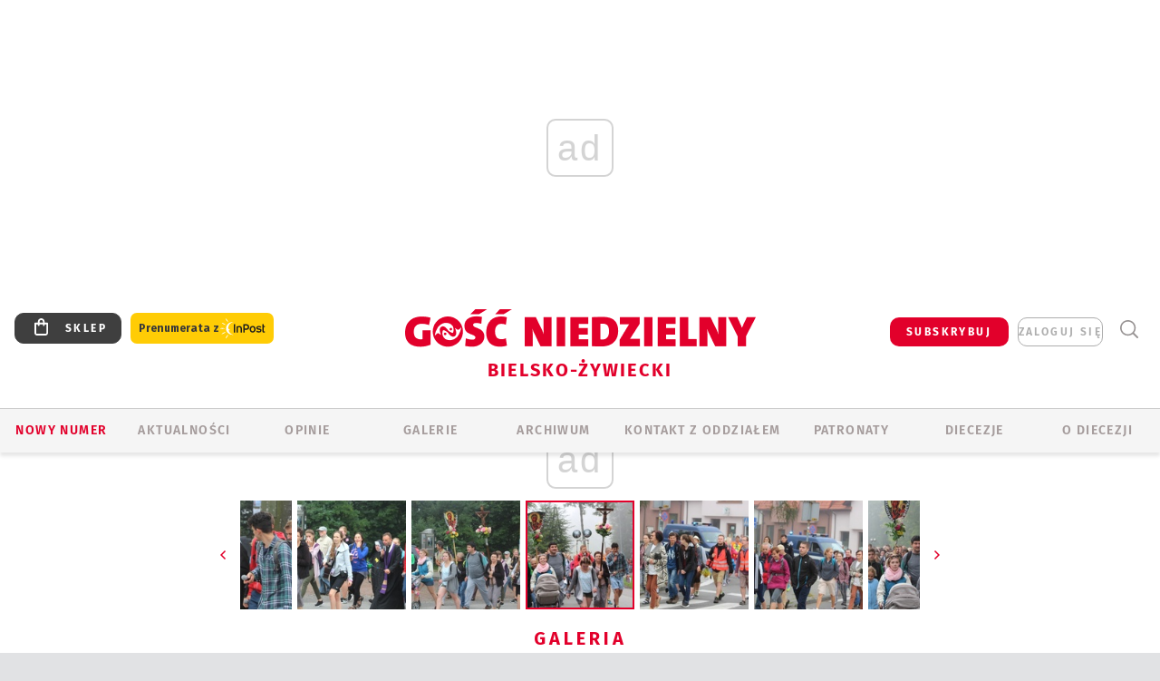

--- FILE ---
content_type: text/html; charset=utf-8
request_url: https://bielsko.gosc.pl/gal/pokaz/3406276.Piesza-pielgrzymka-z-Zywca-na-Jasna-Gore-2016/95
body_size: 33034
content:
<!DOCTYPE html PUBLIC "-//W3C//DTD XHTML 1.0 Transitional//EN" "http://www.w3.org/TR/xhtml1/DTD/xhtml1-transitional.dtd">
<html xmlns="http://www.w3.org/1999/xhtml">
<head>

	<meta http-equiv="Content-Type" content="text/html; charset=utf-8" />
	<meta http-equiv="Content-Language" content="pl" />
	<meta http-equiv="X-UA-Compatible" content="IE=edge" />
	<title>Piesza pielgrzymka z Żywca na Jasną Górę - 2016</title>
			<meta name="author" content="Instytut Gość Media">
		<meta name="generator" content="www.igomedia.pl">
		<meta property="og:site_name" content="Instytut Gość Media">
		<meta name="viewport" content="width=device-width, initial-scale=1.0" />

	<meta http-equiv="refresh" content="3600">
			<meta moj="test">
		<link rel="stylesheet" type="text/css" href="/static/themes/gosc-2022/service.min.css?_=AnE4COV04vaK84a7WLpcg"/>
		<link href="https://fonts.googleapis.com/css2?family=Fira+Sans:wght@400;600;700;800&amp;family=Open+Sans:wght@400;500;600;700;800&amp;display=swap" rel="stylesheet" />		<style type="text/css">@font-face {  font-family: 'Fira-regular';font-display: swap;src:url('/static/themes/gosc-2022/fonts/FiraSans-Regular.ttf') format('truetype'),url('/static/themes/gosc-2022/fonts/gosc-2022/FiraSans-Regular.woff') format('woff');font-weight: normal;font-style: normal;}@font-face {  font-family: 'Fira-medium';font-display: swap;src:url('/static/themes/gosc-2022/fonts/FiraSans-Medium.ttf') format('truetype'),url('/static/themes/gosc-2022/fonts/gosc-2022/FiraSans-Medium.woff') format('woff');font-weight: 500;font-style: normal;}@font-face {  font-family: 'Fira-semibold';font-display: swap;src:url('/static/themes/gosc-2022/fonts/FiraSans-SemiBold.ttf') format('truetype'),url('/static/themes/gosc-2022/fonts/gosc-2022/FiraSans-SemiBold.woff') format('woff');font-weight: 600;font-style: normal;}@font-face {  font-family: 'Fira-bold';font-display: swap;src:url('/static/themes/gosc-2022/fonts/FiraSans-Bold.ttf') format('truetype'),url('/static/themes/gosc-2022/fonts/gosc-2022/FiraSans-Bold.woff') format('woff');font-weight: 700;font-style: normal;}@font-face {  font-family: 'Fira-extrabold';font-display: swap;src:url('/static/themes/gosc-2022/fonts/FiraSans-ExtraBold.ttf') format('truetype'),url('/static/themes/gosc-2022/fonts/gosc-2022/FiraSans-ExtraBold.woff') format('woff');font-weight: 800;font-style: normal;} @font-face {  font-family: 'PTSerif-Regular';font-display: swap;src:url('/static/themes/gosc-2022/fonts/PTSerif-Regular.ttf') format('truetype'),url('/static/themes/gosc-2022/fonts/gosc-2022/PTSerif-Regular.woff') format('woff');font-weight: 400;font-style: normal;}@font-face {  font-family: 'PTSerif-Italic';font-display: swap;src:url('/static/themes/gosc-2022/fonts/PTSerif-Italic.ttf') format('truetype'),url('/static/themes/gosc-2022/fonts/gosc-2022/PTSerif-Italic.woff') format('woff');font-weight: 400;font-style: normal;}@font-face {  font-family: 'PTSerif-BoldItalic';font-display: swap;src:url('/static/themes/gosc-2022/fonts/PTSerif-BoldItalic.ttf') format('truetype'),url('/static/themes/gosc-2022/fonts/gosc-2022/PTSerif-BoldItalic.woff') format('woff');font-weight: 700;font-style: normal;}@font-face {  font-family: 'PTSerif-Bold';font-display: swap;src:url('/static/themes/gosc-2022/fonts/PTSerif-Bold.ttf') format('truetype'),url('/static/themes/gosc-2022/fonts/gosc-2022/PTSerif-Bold.woff') format('woff');font-weight: 700;font-style: normal;} </style>		<style type="text/css">@font-face {  font-family: 'icomoon';  src:  url('/static/themes/gosc-2022/fonts/icomoon.eot?5um8d2');  src:  url('/static/themes/gosc-2022/fonts/icomoon.eot?5um8d2#iefix') format('embedded-opentype'),    url('/static/themes/gosc-2022/fonts/icomoon.ttf?5um8d2') format('truetype'),    url('/static/themes/gosc-2022/fonts/icomoon.woff?5um8d2') format('woff'),    url('/static/themes/gosc-2022/fonts/icomoon.svg?5um8d2#icomoon') format('svg');  font-weight: normal;  font-style: normal;}  </style>

		

		

	<script type='text/javascript'>
			window.CookieMsgVersion = 3;
		window.PrivacyPolicyContentURL = "https://www.wiara.pl/_int/welcome-message";
		var wre={"web":{},"api":{"DEBUG":false,"ReportProblem":null,"GetHelp":null,"LoginLayer":null,"ReportJSWarns":false,"migrateMute":true,"ServiceWorker":"/static/js/sw.min.js"},"includes":{}};
		wre.Ready=function(cb){};
		wre.EmitDone=function(cb){};
		wre.IncReqScripts=function(){wre._req_scripts++};
		wre._req_scripts=0;
		wre.IsMenuInteractionDisabled = false;

		wre.api.MOBILE=false;
		(function() {
			"use strict";
			var readyList=[],readyFired=false,inst=false,d=document;
			function ready(){if(!readyFired){readyFired=true;for(var i=0;i<readyList.length;i++){readyList[i].fn.call(window,readyList[i].ctx);}readyList=null;}};
			wre.Ready=function(callback,context){if(readyFired||!wre._req_scripts){setTimeout(function(){callback(context);},1);return;}else{readyList.push({fn:callback,ctx:context});}};
			wre.EmitDone=function(){wre._req_scripts--;if(wre._req_scripts <= 0){ready();}};
		})();
		
	</script>

		
	<script type="text/javascript">
	/* <![CDATA[ */
		wre.api.SERVICE_ROOT = "/";
		wre.api.ReportProblem = "x9b5327ec.xff17b375";
		wre.api.GetHelp = "x014234ef.x09b49125";
		wre.api.LoginLayer = "xedcfe968.x2b43a516";
		wre.api.ReportAbuse = "x9b5327ec.x3d8cf562";
		wre.api.UserInfoTooltip = "xedcfe968.x62ac0126";
		wre.api.NewMessage = "xedcfe968.xeda7861c";
		wre.api.AddFriend = "xedcfe968.xd4d39bc2";
		wre.api.ManageFollowers = "x52c6d494.x6ed3e580";
		wre.api.Sink = "https://www.wiara.pl/sink";
		wre.api.Logout = "x2983bb04.x8d97e42a";
		wre.api.CommentVote = "x52c6d494.x70f961d2";
		wre.api.CommentAbuse = "x52c6d494.xba877c6c";
		wre.api.Adverts = true;
		wre.api.AdvertsDFPAsync = true;
		wre.api.SessionKey = "wiara_sid";
		wre.api.CookiePrefix = "";
		wre.api.WidgetsFrame = 3;
		wre.api.community = {};

			wre.includes.player = ["//wf2.xcdn.pl/static/js/player-audio.min.js?_=DbqkyN6fmGisRAfVDxmjVg"];
			wre.includes.mejs = ["//wf1.xcdn.pl/static/js/jquery/mejs/build-4.2.9/mediaelement-and-player.min.js?_=rJ6hiWug6GJG9U_yXnqA"];
	/* ]]> */
	</script>
		<script>wre.IncReqScripts();</script>

				<script type="text/javascript" src="//wf2.xcdn.pl/static/js/desktop.min.js?_=RWmnpgjgMKjJ3jF0rWZOQ"></script>
		<script type="text/javascript">
			$(function(){
				wre.EmitDone();
			});
		</script>

			<script>wre.recaptcha_v3_key="6LfKq5UUAAAAAMU4Rd1_l_MKSJAizQb5Mk_8bFA_";</script>
			<script src="https://www.google.com/recaptcha/api.js?render=6LfKq5UUAAAAAMU4Rd1_l_MKSJAizQb5Mk_8bFA_" async></script>
		<script type="text/javascript">
			wre.Ready(function() {
				$(document).on("mobileinit", function () {
					$.mobile.ajaxEnabled = false;
				});
			});
		</script>
			<script type="text/javascript" src="/static/themes/gosc-2022/script.min.js?_=j1vDPSeeUqk73fDAPSvS0Q"></script>
		
<script type="text/javascript">
/* <![CDATA[ */
			(function(i,s,o,g,r,a,m){i['GoogleAnalyticsObject']=r;i[r]=i[r]||function(){
			(i[r].q=i[r].q||[]).push(arguments)},i[r].l=1*new Date();a=s.createElement(o),
			m=s.getElementsByTagName(o)[0];a.async=1;a.src=g;m.parentNode.insertBefore(a,m)
			})(window,document,'script','//www.google-analytics.com/analytics.js','ga');
											ga('create', "UA-22353525-1", {
					cookieDomain: ".gosc.pl",
					legacyCookieDomain: ".gosc.pl"
				});
				ga('send', 'pageview');

			ga('set', 'anonymizeIp', true);
	
/* ]]> */
</script>

				
<script type="text/javascript">
/* <![CDATA[ */

			(function(w,d,s,l,i){w[l]=w[l]||[];w[l].push({'gtm.start': new Date().getTime(),event:'gtm.js'});var f=d.getElementsByTagName(s)[0], j=d.createElement(s),dl=l!='dataLayer'?'&l='+l:'';j.async=true;j.src= 'https://www.googletagmanager.com/gtm.js?id='+i+dl;f.parentNode.insertBefore(j,f); })(window,document,'script','dataLayer',"GTM-M2KF7KL9");
		
/* ]]> */
</script>

		
							 

							<script async src="https://get.optad360.io/sf/9e19397e-ea56-4dde-8591-6a48bbe70d81/plugin.min.js"></script>
	<script type="text/javascript" src="/static/js/browser-update.min.js?_=15958" async="async" defer="defer"></script>

	<link href="https://bielsko.gosc.pl/rss/rtr/135dca.Gosc-w-diecezji-bielsko-zywieckiej" type="application/atom+xml" title="Gość w diecezji bielsko-żywieckiej" rel="alternate" />
<link href="/static/themes/gosc-2022/touch-icons/touch-icon-192x192.png" rel="icon" sizes="192x192"/>
<link href="/static/themes/gosc-2022/touch-icons/180gn.png" rel="apple-touch-icon-precomposed" sizes="180x180"/>
<link href="/static/themes/gosc-2022/touch-icons/152gn.png" rel="apple-touch-icon-precomposed" sizes="152x152"/>
<link href="/static/themes/gosc-2022/touch-icons/144gn.png" rel="apple-touch-icon-precomposed" sizes="144x144"/>
<link href="/static/themes/gosc-2022/touch-icons/120gn.png" rel="apple-touch-icon-precomposed" sizes="120x120"/>
<link href="/static/themes/gosc-2022/touch-icons/114gn.png" rel="apple-touch-icon-precomposed" sizes="114x114"/>
<link href="/static/themes/gosc-2022/touch-icons/76gn.png" rel="apple-touch-icon-precomposed" sizes="76x76"/>
<link href="/static/themes/gosc-2022/touch-icons/72gn.png" rel="apple-touch-icon-precomposed" sizes="72x72"/>
<link href="/static/themes/gosc-2022/touch-icons/apple-touch-icon-precomposed.png" rel="apple-touch-icon-precomposed"/>
<link rel="manifest" href="https://bielsko.gosc.pl/manifest.webmanifest.json"/>
<meta name="msapplication-TileColor" content="#da532c"/>
<meta name="theme-color" content="#ffffff"/>
<link rel="shortcut icon" href="/static/themes/gosc-2022/favicon.ico?v=ZWEkeS2uxXpV5QwhieNaZw" type="image/x-icon" />

	<meta property="fb:app_id" content="314192143101"/>

		

							<meta name="description" content="​Po Mszy Świętej w konkatedrze Narodzenia NMP 23 sierpnia ponad trzystu pątników pod przewodnictwem ks. Tomasza Wali i duchową opieką ks. Tomasza Drabka oraz..."/>
					<link rel="next" href="/gal/pokaz/3406276.Piesza-pielgrzymka-z-Zywca-na-Jasna-Gore-2016/96"/>
					<link rel="prev" href="/gal/pokaz/3406276.Piesza-pielgrzymka-z-Zywca-na-Jasna-Gore-2016/94"/>
					<meta property="og:type" content="album"/>
					<meta property="og:title" content="Piesza pielgrzymka z Żywca na Jasną Górę - 2016"/>
					<meta property="og:description" content="​Po Mszy Świętej w konkatedrze Narodzenia NMP 23 sierpnia ponad trzystu pątników pod przewodnictwem ks. Tomasza Wali i duchową opieką ks. Tomasza Drabka oraz..."/>
					<meta property="og:url" content="https://bielsko.gosc.pl/gal/spis/3406276.Piesza-pielgrzymka-z-Zywca-na-Jasna-Gore-2016"/>
					<meta property="article:section" content="Religion"/>
					<meta property="article:published_time" content="2016-08-25T07:46:01Z"/>
					<meta property="article:modified_time" content="2016-08-25T07:46:06Z"/>
					<meta property="article:tag" content="PIELGRZYMKA"/>
					<meta property="article:tag" content="JASNA GÓRA"/>
					<meta property="article:tag" content="ŻYWIEC"/>
					<meta property="article:author" content="Alina Świeży-Sobel"/>
							<meta property="og:image" content="https://wf2.xcdn.pl/files/16/08/25/103786_KwPa_aaa091_C1200x1200-aS8B43.png.webp?conv=JGQFAAAABLAEsABLbNrI"/>
					<meta property="og:image:src" content="https://wf2.xcdn.pl/files/16/08/25/103786_KwPa_aaa091_C1200x1200-aS8B43.png.webp?conv=JGQFAAAABLAEsABLbNrI"/>
					<meta property="og:image:type" content="image/png"/>
					<meta property="og:image:alt" content=""/>
					<meta property="og:image:width" content="640"/>
					<meta property="og:image:height" content="427"/>
					<meta property="og:image" content="https://bielsko.gosc.pl/static/images/base/gosc.jpg"/>
					<meta property="og:site_name" content="bielsko.gosc.pl"/>
<script type="application/ld+json">{"@context": "https://schema.org", "url": "https://bielsko.gosc.pl", "name": "Go\u015b\u0107 Bielsko-\u017bywiecki"}</script>
		<meta name="keywords" content="PIELGRZYMKA,JASNA GÓRA,ŻYWIEC,"/>
	<meta name="msapplication-config" content="none"/>
</head>
<body id="body"  class="app-Gallery">
			<noscript><iframe src="https://www.googletagmanager.com/ns.html?id=GTM-M2KF7KL9" height="0" width="0" style="display:none;visibility:hidden"></iframe></noscript>












		
	<div id="fb-root"></div>
	<script>
	window.fbAsyncInit=function() {FB.init({appId:"314192143101",xfbml:true,version:'v2.9'});};
	(function(d, s, id) {
		var js, fjs = d.getElementsByTagName(s)[0];
		if (d.getElementById(id)) return;
		js = d.createElement(s); js.id = id; js.async=1;
		js.src = "//connect.facebook.net/pl_PL/sdk.js";
		fjs.parentNode.insertBefore(js, fjs);
		}(document, 'script', 'facebook-jssdk'));
	</script>

				
<script type="text/javascript">
/* <![CDATA[ */

			var pp_gemius_identifier = new String(".WeQdKNcP0yvWIC6T6bZ7KbSjw3IrudYNKHgxYeSCmb.c7");
			var org_gemius_identifier = new String(".WeQdKNcP0yvWIC6T6bZ7KbSjw3IrudYNKHgxYeSCmb.c7");
			function gemius_pending(i) { window[i] = window[i] || function() {var x = window[i+'_pdata'] = window[i+'_pdata'] || []; x[x.length]=arguments;};};
			gemius_pending('gemius_hit'); gemius_pending('gemius_event'); gemius_pending('pp_gemius_hit'); gemius_pending('pp_gemius_event');
			(function(d,t) {try {var gt=d.createElement(t),s=d.getElementsByTagName(t)[0],l='http'+((location.protocol=='https:')?'s':''); gt.setAttribute('async','async');
			gt.setAttribute('defer','defer'); gt.src=l+'://gapl.hit.gemius.pl/xgemius.js'; s.parentNode.insertBefore(gt,s);} catch (e) {}})(document,'script');
		
/* ]]> */
</script>

			

<div id="w">


<div id="NewReleaseLayer" style="display:none">
	<a href="#" class="BtnClose" style="font-size:16px">Powrót do strony</a>
	<div class="Content"></div>
</div>

					
				





		<div class="wp-bd webpart-wrap-layout wp-el" >




	<div class="c layout-1280">
	<div class="c1280 LayoutColumn Col0">
		





		<div class="wp-bd webpart-wrap-layout_column wp-el" >






		<div class="wp-bd webpart-wrap-raw_html wp-el" >
<ins class="staticpubads89354" data-slot="1"></ins>
	
		</div>




<div class="pos-sticky">


		<div class="wp-bd webpart-wrap-layout webpart-bg-99CCFF wp-el" >




	<div class=" fr1_99CCFF layout-1" style="width: 100%; clear:both">
	<div class="c1 LayoutColumn Col0">
		





		<div class="wp-bd webpart-wrap-layout_column wp-el" >






		<div class="wp-bd webpart-wrap-HeaderMobile wp-el" style="padding-top:0px;margin-top:0;">








 
<div id="topHead" class="layout-1200 d-flex justify-content-between ">
	<ul>
		<li class="fixed-soc-icon"><a href="javascript:void(0)" class="ShowWidget" data-widget="SimpleLayer" data-widget-class="WidgetAllServices" data-url="/_int/widget-all-services">nasze media</a></li>
		<li class="fixed-soc-icon ct"><a href="javascript:void(0)" class="ShowWidget" data-widget="ContactForm" data-widget-class="ContactFormServices">Kontakt</a></li>
	</ul>

	<div class="navBox">
		<div class="nav-shop"><a href="http://sklep.gosc.pl/"><span class="icon-buy"></span></a></div>
		
		<div class="nav-dropdown nav-login-box">
			<a class="subskrypcja" href="/Subskrypcja">SUBSKRYBUJ</a>


				<a href="" class="nav-login-box__toggler DropdownToggler icon-avatar">zaloguj się</a>
			<div class="nav-dropdown__inner">
			<div class="nav-dropdown-header">PROFIL UŻYTKOWNIKA</div>
					<div class="nav-login-box__login">
						<div class="nav-login-box__header">
							Wygląda na to, że nie jesteś jeszcze zalogowany.
						</div>
	
						<div id="l">
							<div class="l1"><a href="https://moj.gosc.pl/" class="b show-layer-login" title="zaloguj się">zaloguj się</a></div>
							<div class="nav-login-text-box">
								lub
							</div>
							<div class="l2"><a href="https://moj.gosc.pl/rejestracja" class="b" title="załóż konto">zarejestruj się</a></div>
						</div>
					</div>
			</div>
		</div>
	
			<form class="search" method="get" id="search_form" action="/wyszukaj/wyrazy">
				<button class="search__button SearchButton icon-search-light" type="button" data-role="none">Wyszukiwarka</button>
				<div class="search__content">
						<input type="text" data-role="none" class="search__input" name="q" class="input" placeholder="Wyszukaj..." value="" />
					<input type="submit" data-role="none" class="search__submit" id="search" value="szukaj" data-width="233" />
				</div>
			</form>
	



		
	</div>

</div>


	<div class="service-header">
			<div class="layout-1200">
				
					<a href="https://gosc.pl" class="custom-logo">
						<img src="//wf2.xcdn.pl/files/24.bkt/02/22/597815_2Q6V_349941_pWqT_Group_1929gnlog.png" alt="Wiara.pl - Serwis">
					</a>
					<h2>Bielsko-Żywiecki<span class="title-decorate"></span></h2>
			</div>

	</div>

<div class="menuWrapper">



		

</div>





<script type="text/javascript">
/* <![CDATA[ */
	$(function(){
		
	wre.web.InstallMobileHeader();
	wre.web.InstallLayoutGroups();

	});

/* ]]> */
</script>


	
		</div>






		<div class="wp-bd webpart-wrap-menu wp-el" >






<div id="h4" class=""><div id="h4_">
	

	<ul id="rm">

		

							<li class="m1">
				<a href="#" rel="nofollow" class="cur_def">Nowy numer</a>
				


			</li>

							<li class="m2">
				<a href="/Wiadomosci" class="">AKTUALNOŚCI</a>
				


			</li>

							<li class="m3">
				<a href="/Komentarze" class="">OPINIE</a>
				


			</li>

							<li class="m4">
				<a href="/Galerie" class="">GALERIE</a>
				


			</li>

							<li class="m5">
				<a href="/Archiwum" class="">ARCHIWUM</a>
				


			</li>

							<li class="m6">
				<a href="/doc/1203610.Redakcja-Goscia-Bielsko-Zywieckiego" class="">KONTAKT Z ODDZIAŁEM</a>
				


			</li>

							<li class="m7">
				<a href="/Patronaty" class="">Patronaty</a>
				


			</li>

							<li class="m8">
				<a href="#" rel="nofollow" class="cur_def">Diecezje</a>
				

	<ul>

		

							<li class="">
				<a href="http://bielsko.gosc.pl" class="">Bielsko-Żywiecka</a>
				


			</li>

							<li class="">
				<a href="http://elblag.gosc.pl" class="">Elbląska</a>
				


			</li>

							<li class="">
				<a href="http://gdansk.gosc.pl" class="">Gdańska</a>
				


			</li>

							<li class="">
				<a href="http://gliwice.gosc.pl" class="">Gliwicka</a>
				


			</li>

							<li class="">
				<a href="http://katowice.gosc.pl" class="">Katowicka</a>
				


			</li>

							<li class="">
				<a href="http://koszalin.gosc.pl" class="">Koszalińsko-Kołobrzeska</a>
				


			</li>

							<li class="">
				<a href="http://krakow.gosc.pl" class="">Krakowska</a>
				


			</li>

							<li class="">
				<a href="http://legnica.gosc.pl" class="">Legnicka</a>
				


			</li>

							<li class="">
				<a href="http://lublin.gosc.pl" class="">Lubelska</a>
				


			</li>

							<li class="">
				<a href="http://lowicz.gosc.pl" class="">Łowicka</a>
				


			</li>

							<li class="">
				<a href="http://opole.gosc.pl" class="">Opolska</a>
				


			</li>

							<li class="">
				<a href="http://plock.gosc.pl" class="">Płocka</a>
				


			</li>

							<li class="">
				<a href="http://radom.gosc.pl" class="">Radomska</a>
				


			</li>

							<li class="">
				<a href="http://sandomierz.gosc.pl" class="">Sandomierska</a>
				


			</li>

							<li class="">
				<a href="http://swidnica.gosc.pl" class="">Świdnicka</a>
				


			</li>

							<li class="">
				<a href="http://tarnow.gosc.pl" class="">Tarnowska</a>
				


			</li>

							<li class="">
				<a href="http://olsztyn.gosc.pl" class="">Warmińska</a>
				


			</li>

							<li class="">
				<a href="http://warszawa.gosc.pl" class="">Warszawska</a>
				


			</li>

							<li class="">
				<a href="http://wroclaw.gosc.pl" class="">Wrocławska</a>
				


			</li>

							<li class="z">
				<a href="http://zgg.gosc.pl" class="">Zielonogórsko-Gorzowska</a>
				


			</li>

	</ul>

			</li>

							<li class="m9">
				<a href="/doc/1203527.Historia" class="">O DIECEZJI</a>
				

	<ul>

		

							<li class="">
				<a href="#" rel="nofollow" class="cur_def">Historia</a>
				


			</li>

							<li class="">
				<a href="#" rel="nofollow" class="cur_def">Biskupi</a>
				


			</li>

							<li class="z">
				<a href="#" rel="nofollow" class="cur_def">Parafie</a>
				


			</li>

	</ul>

			</li>

	</ul>

</div></div>

<script type="text/javascript">
/* <![CDATA[ */
$(function(){
	$('#rm li').mouseenter(function() {
		$(this).addClass('sfhover');
	}).mouseleave(function() {
		$(this).removeClass('sfhover');
	});
});
/* ]]> */
</script>

	
		</div>




		

		<div class="wp-el  wiara2015_left wp-has-title" >
				<div class="wp-bd webpart-wrap-Objects" >
				<a class="LayoutAnchor Anchor" name="Najnowsze-Wydania"></a>

			<div class="cf cN_wiara2015_left ">
					<h4 class=""><span>Najnowsze Wydania</span></h4>
			</div>





<ul class="im-220x270 img-on-hover ">
		
		<li class="prio0">
			<a class="" href="https://www.gosc.pl/wyszukaj/wydanie/przeglad/92063c.GN-4-2026" title="GN 4/2026">
				
	<div class="imgBox">
				<img class="" src="//wf1.xcdn.pl/files/26.bkt/01/21/07/975983_mAVw_gn04r2026okladka_71.jpg.webp" alt="GN 4/2026" />
			
	<div class="iconType">
	</div>
	</div>

				<span class="sb h hnTitle">
				
					<strong class="sb">GN 4/2026</strong>
					<span class="sb">Dokument:(9569853,Życzliwa obojętność i&nbsp;rozszerzający się wszechświat)</span>
				</span>
			</a>
		</li>
		
		<li class="prio0">
			<a class="" href="https://www.gosc.pl/wyszukaj/wydanie/przeglad/91ea1c.GN-3-2026" title="GN 3/2026">
				
	<div class="imgBox">
				<img class="" src="//wf2.xcdn.pl/files/26.bkt/01/14/07/371135_wTdj_gn03r2026okladka_71.jpg.webp" alt="GN 3/2026" />
			
	<div class="iconType">
	</div>
	</div>

				<span class="sb h hnTitle">
				
					<strong class="sb">GN 3/2026</strong>
					<span class="sb">Dokument:(9562653,Walec się toczy, ale kolęda jak szła, tak idzie)</span>
				</span>
			</a>
		</li>
		
		<li class="prio0">
			<a class="" href="https://www.gosc.pl/wyszukaj/wydanie/przeglad/91d0ee.GN-2-2026" title="GN 2/2026">
				
	<div class="imgBox">
				<img class="" src="//wf2.xcdn.pl/files/26.bkt/01/07/12/785701_tpSk_02GN2026_71.jpg.webp" alt="GN 2/2026" />
			
	<div class="iconType">
	</div>
	</div>

				<span class="sb h hnTitle">
				
					<strong class="sb">GN 2/2026</strong>
					<span class="sb">Dokument:(9556207,Ze strachu  nawet o&nbsp;tym nie myślimy)</span>
				</span>
			</a>
		</li>
		
		<li class="prio0">
			<a class="" href="https://www.gosc.pl/wyszukaj/wydanie/przeglad/91a15e.GN-1-2026" title="GN 1/2026">
				
	<div class="imgBox">
				<img class="" src="//wf2.xcdn.pl/files/25.bkt/12/31/06/159421_3bOA_gn01r2026okladka_71.jpg.webp" alt="GN 1/2026" />
			
	<div class="iconType">
	</div>
	</div>

				<span class="sb h hnTitle">
				
					<strong class="sb">GN 1/2026</strong>
					<span class="sb">Dokument:(9544031,Człowiek  – gatunek na wymarciu)</span>
				</span>
			</a>
		</li>
		
		<li class="prio0">
			<a class="" href="https://www.gosc.pl/wyszukaj/wydanie/przeglad/91735a.GN-51-2025" title="GN 51/2025">
				
	<div class="imgBox">
				<img class="" src="//wf2.xcdn.pl/files/25.bkt/12/17/07/951597_JcUZ_gn5152r2925okladka_71.jpg.webp" alt="GN 51/2025" />
			
	<div class="iconType">
	</div>
	</div>

				<span class="sb h hnTitle">
				
					<strong class="sb">GN 51/2025</strong>
					<span class="sb">Dokument:(9532251,Pokój ludziom na ziemi i&nbsp;na Ukrainie)</span>
				</span>
			</a>
		</li>
</ul>

	
		</div>
		</div>

	
		</div>

	</div>

</div>

	
		</div>
</div>

	
		</div>

	</div>

</div>

	
		</div>
				
				





		<div class="wp-bd webpart-wrap-layout wp-el" >




	<div class="c layout-1280">
	<div class="c1280 LayoutColumn Col0">
		





		<div class="wp-bd webpart-wrap-layout_column wp-el" >






		<div class="wp-bd webpart-wrap-Navigation wp-el" >



<div class="breadcrumbs-w"><div class="breadcrumbs"><div class="breadcrumbs_">

	<div class="path" itemscope itemtype="http://schema.org/BreadcrumbList">
		<span itemprop="itemListElement" itemscope itemtype="http://schema.org/ListItem"><a href="https://bielsko.gosc.pl" itemid="https://bielsko.gosc.pl" itemscope itemtype="http://schema.org/Thing" itemprop="item"><span itemprop="name">bielsko.gosc.pl</span></a><meta itemprop="position" content="1" /></span>

			<span class="path-divider">→</span> <span itemprop="itemListElement" itemscope itemtype="http://schema.org/ListItem"><a href="/gal/spis/3406276.Piesza-pielgrzymka-z-Zywca-na-Jasna-Gore-2016" itemscope itemtype="http://schema.org/Thing" itemprop="item" itemid="/gal/spis/3406276.Piesza-pielgrzymka-z-Zywca-na-Jasna-Gore-2016"><span itemprop="name">Piesza pielgrzymka z Żywca na Jasną Górę - 2016</span></a><meta itemprop="position" content="2" /></span>

	</div>


</div></div></div>

	
		</div>












	

		<div class=" ">

		
				





		<div class=" ">

		
<div class="doc-images">
	<div class="cf txt att-gallery">

		<h1>Piesza pielgrzymka z Żywca na Jasną Górę - 2016 
	<div class="iconType">
			<span class="icon-photo">128</span>
	</div>
</h1>

			<div class="gal-preview">
				<div id="GalleryContainer">
					
	
	<div class="cf">
		<div class="gal-rank">
			
		</div>
		<div class="gal-p-nrs l">
			<span class="gal-p-current_page">95</span> <span class="gal-p-divider">/</span> <span class="gal-p-objects_count">128</span>
		</div>
	</div>
	
	<div class="gal-page-nav">
			<div class="gal-page-next r">
					<a class="InPlaceLink" data-container="#GalleryContainer" data-content="/_int/gal/pokaz/3406276.Piesza-pielgrzymka-z-Zywca-na-Jasna-Gore-2016/96" href="/gal/pokaz/3406276.Piesza-pielgrzymka-z-Zywca-na-Jasna-Gore-2016/96#gt" title="następne">
						<span class="icon-arrow-right"></span>
					</a>
			</div>
			<div class="gal-page-prev r">
					<a class="InPlaceLink" data-container="#GalleryContainer" data-content="/_int/gal/pokaz/3406276.Piesza-pielgrzymka-z-Zywca-na-Jasna-Gore-2016/94" href="/gal/pokaz/3406276.Piesza-pielgrzymka-z-Zywca-na-Jasna-Gore-2016/94#gt" >
						<span class="icon-arrow-left"></span>
					</a>
			</div>
	</div>
	
				<div class="doc-gallery">
		<div class="doc-gallery__img">
			<a href="//wf2.xcdn.pl/files/16/08/25/103454_J4Mw_aaa092_83.jpg.webp" data-lightbox="image"><img src="//wf2.xcdn.pl/files/16/08/25/103454_J4Mw_aaa092_98.jpg.webp" alt="Piesza pielgrzymka z Żywca na Jasną Górę - 2016" style="min-width: 640px; min-height: 427px"/></a>
			<a href="#" onclick="$(this).prev().trigger('click'); return false;" class="img_enlarge" title="Powiększ">&nbsp;</a>
		</div>
			</div>



				</div>
			</div>
			
<script type="text/javascript">
/* <![CDATA[ */
	$(function(){
		
				wre.web.InstallInPlaceContainer({
					el: $("#GalleryContainer"),
					href: "/gal/pokaz/3406276.Piesza-pielgrzymka-z-Zywca-na-Jasna-Gore-2016/95#gt",
					url: "/_int/gal/pokaz/3406276.Piesza-pielgrzymka-z-Zywca-na-Jasna-Gore-2016/95"
				});
			
	});

/* ]]> */
</script>

		

		<div>
				
	<div id="GalPreviews" class="inline-slider">
		<a href="javascript:void(0)" rel="nofollow" class="MoveArrow" data-direction="ToBegining">⏮</a>
		<a href="javascript:void(0)" rel="nofollow" class="MoveArrow" data-direction="Back">⏪</a>
		<div class="content">
			<ul id="GalleryList" class="gal-type-1">
					
					<li class="t1 " data-url="/gal/pokaz/3406276.Piesza-pielgrzymka-z-Zywca-na-Jasna-Gore-2016#gt">
							<a class="InPlaceLink" data-container="#GalleryContainer" data-content="/_int/gal/pokaz/3406276.Piesza-pielgrzymka-z-Zywca-na-Jasna-Gore-2016" href="/gal/pokaz/3406276.Piesza-pielgrzymka-z-Zywca-na-Jasna-Gore-2016#gt">
										<span class="img "><img src="//wf2.xcdn.pl/files/16/08/25/103786_KwPa_aaa091_70.jpg.webp" alt="Piesza pielgrzymka z Żywca na Jasną Górę - 2016"/></span>

							</a>
						</a>
					</li>
					
					<li class="t1 " data-url="/gal/pokaz/3406276.Piesza-pielgrzymka-z-Zywca-na-Jasna-Gore-2016/2#gt">
							<a class="InPlaceLink" data-container="#GalleryContainer" data-content="/_int/gal/pokaz/3406276.Piesza-pielgrzymka-z-Zywca-na-Jasna-Gore-2016/2" href="/gal/pokaz/3406276.Piesza-pielgrzymka-z-Zywca-na-Jasna-Gore-2016/2#gt">
										<span class="img "><img src="//wf2.xcdn.pl/files/16/08/25/103905_bZOL_aaa096_70.jpg.webp" alt="Piesza pielgrzymka z Żywca na Jasną Górę - 2016"/></span>

							</a>
						</a>
					</li>
					
					<li class="t1 " data-url="/gal/pokaz/3406276.Piesza-pielgrzymka-z-Zywca-na-Jasna-Gore-2016/3#gt">
							<a class="InPlaceLink" data-container="#GalleryContainer" data-content="/_int/gal/pokaz/3406276.Piesza-pielgrzymka-z-Zywca-na-Jasna-Gore-2016/3" href="/gal/pokaz/3406276.Piesza-pielgrzymka-z-Zywca-na-Jasna-Gore-2016/3#gt">
										<span class="img "><img src="//wf2.xcdn.pl/files/16/08/25/103736_ZANo_aaa038_70.jpg.webp" alt="Piesza pielgrzymka z Żywca na Jasną Górę - 2016"/></span>

							</a>
						</a>
					</li>
					
					<li class="t1 " data-url="/gal/pokaz/3406276.Piesza-pielgrzymka-z-Zywca-na-Jasna-Gore-2016/4#gt">
							<a class="InPlaceLink" data-container="#GalleryContainer" data-content="/_int/gal/pokaz/3406276.Piesza-pielgrzymka-z-Zywca-na-Jasna-Gore-2016/4" href="/gal/pokaz/3406276.Piesza-pielgrzymka-z-Zywca-na-Jasna-Gore-2016/4#gt">
										<span class="img "><img src="//wf2.xcdn.pl/files/16/08/25/103618_kQR9_aaa022_70.jpg.webp" alt="Piesza pielgrzymka z Żywca na Jasną Górę - 2016"/></span>

							</a>
						</a>
					</li>
					
					<li class="t1 " data-url="/gal/pokaz/3406276.Piesza-pielgrzymka-z-Zywca-na-Jasna-Gore-2016/5#gt">
							<a class="InPlaceLink" data-container="#GalleryContainer" data-content="/_int/gal/pokaz/3406276.Piesza-pielgrzymka-z-Zywca-na-Jasna-Gore-2016/5" href="/gal/pokaz/3406276.Piesza-pielgrzymka-z-Zywca-na-Jasna-Gore-2016/5#gt">
										<span class="img "><img src="//wf1.xcdn.pl/files/16/08/25/103880_tXJN_aaa034_70.jpg.webp" alt="Piesza pielgrzymka z Żywca na Jasną Górę - 2016"/></span>

							</a>
						</a>
					</li>
					
					<li class="t1 " data-url="/gal/pokaz/3406276.Piesza-pielgrzymka-z-Zywca-na-Jasna-Gore-2016/6#gt">
							<a class="InPlaceLink" data-container="#GalleryContainer" data-content="/_int/gal/pokaz/3406276.Piesza-pielgrzymka-z-Zywca-na-Jasna-Gore-2016/6" href="/gal/pokaz/3406276.Piesza-pielgrzymka-z-Zywca-na-Jasna-Gore-2016/6#gt">
										<span class="img "><img src="//wf2.xcdn.pl/files/16/08/25/103617_QAkk_aaa123_70.jpg.webp" alt="Piesza pielgrzymka z Żywca na Jasną Górę - 2016"/></span>

							</a>
						</a>
					</li>
					
					<li class="t1 " data-url="/gal/pokaz/3406276.Piesza-pielgrzymka-z-Zywca-na-Jasna-Gore-2016/7#gt">
							<a class="InPlaceLink" data-container="#GalleryContainer" data-content="/_int/gal/pokaz/3406276.Piesza-pielgrzymka-z-Zywca-na-Jasna-Gore-2016/7" href="/gal/pokaz/3406276.Piesza-pielgrzymka-z-Zywca-na-Jasna-Gore-2016/7#gt">
										<span class="img "><img src="//wf1.xcdn.pl/files/16/08/25/103617_k8eX_aaa010_70.jpg.webp" alt="Piesza pielgrzymka z Żywca na Jasną Górę - 2016"/></span>

							</a>
						</a>
					</li>
					
					<li class="t1 " data-url="/gal/pokaz/3406276.Piesza-pielgrzymka-z-Zywca-na-Jasna-Gore-2016/8#gt">
							<a class="InPlaceLink" data-container="#GalleryContainer" data-content="/_int/gal/pokaz/3406276.Piesza-pielgrzymka-z-Zywca-na-Jasna-Gore-2016/8" href="/gal/pokaz/3406276.Piesza-pielgrzymka-z-Zywca-na-Jasna-Gore-2016/8#gt">
										<span class="img "><img src="//wf1.xcdn.pl/files/16/08/25/103613_MD4d_aaa009_70.jpg.webp" alt="Piesza pielgrzymka z Żywca na Jasną Górę - 2016"/></span>

							</a>
						</a>
					</li>
					
					<li class="t1 " data-url="/gal/pokaz/3406276.Piesza-pielgrzymka-z-Zywca-na-Jasna-Gore-2016/9#gt">
							<a class="InPlaceLink" data-container="#GalleryContainer" data-content="/_int/gal/pokaz/3406276.Piesza-pielgrzymka-z-Zywca-na-Jasna-Gore-2016/9" href="/gal/pokaz/3406276.Piesza-pielgrzymka-z-Zywca-na-Jasna-Gore-2016/9#gt">
										<span class="img "><img src="//wf2.xcdn.pl/files/16/08/25/103611_41JI_aaa008_70.jpg.webp" alt="Piesza pielgrzymka z Żywca na Jasną Górę - 2016"/></span>

							</a>
						</a>
					</li>
					
					<li class="t1 " data-url="/gal/pokaz/3406276.Piesza-pielgrzymka-z-Zywca-na-Jasna-Gore-2016/10#gt">
							<a class="InPlaceLink" data-container="#GalleryContainer" data-content="/_int/gal/pokaz/3406276.Piesza-pielgrzymka-z-Zywca-na-Jasna-Gore-2016/10" href="/gal/pokaz/3406276.Piesza-pielgrzymka-z-Zywca-na-Jasna-Gore-2016/10#gt">
										<span class="img "><img src="//wf1.xcdn.pl/files/16/08/25/103609_Qko1_aaa007_70.jpg.webp" alt="Piesza pielgrzymka z Żywca na Jasną Górę - 2016"/></span>

							</a>
						</a>
					</li>
					
					<li class="t1 " data-url="/gal/pokaz/3406276.Piesza-pielgrzymka-z-Zywca-na-Jasna-Gore-2016/11#gt">
							<a class="InPlaceLink" data-container="#GalleryContainer" data-content="/_int/gal/pokaz/3406276.Piesza-pielgrzymka-z-Zywca-na-Jasna-Gore-2016/11" href="/gal/pokaz/3406276.Piesza-pielgrzymka-z-Zywca-na-Jasna-Gore-2016/11#gt">
										<span class="img "><img src="//wf2.xcdn.pl/files/16/08/25/103608_yLCf_aaa006_70.jpg.webp" alt="Piesza pielgrzymka z Żywca na Jasną Górę - 2016"/></span>

							</a>
						</a>
					</li>
					
					<li class="t1 " data-url="/gal/pokaz/3406276.Piesza-pielgrzymka-z-Zywca-na-Jasna-Gore-2016/12#gt">
							<a class="InPlaceLink" data-container="#GalleryContainer" data-content="/_int/gal/pokaz/3406276.Piesza-pielgrzymka-z-Zywca-na-Jasna-Gore-2016/12" href="/gal/pokaz/3406276.Piesza-pielgrzymka-z-Zywca-na-Jasna-Gore-2016/12#gt">
										<span class="img "><img src="//wf1.xcdn.pl/files/16/08/25/103605_xw8l_aaa005_70.jpg.webp" alt="Piesza pielgrzymka z Żywca na Jasną Górę - 2016"/></span>

							</a>
						</a>
					</li>
					
					<li class="t1 " data-url="/gal/pokaz/3406276.Piesza-pielgrzymka-z-Zywca-na-Jasna-Gore-2016/13#gt">
							<a class="InPlaceLink" data-container="#GalleryContainer" data-content="/_int/gal/pokaz/3406276.Piesza-pielgrzymka-z-Zywca-na-Jasna-Gore-2016/13" href="/gal/pokaz/3406276.Piesza-pielgrzymka-z-Zywca-na-Jasna-Gore-2016/13#gt">
										<span class="img "><img src="//wf1.xcdn.pl/files/16/08/25/103602_dcns_aaa003_70.jpg.webp" alt="Piesza pielgrzymka z Żywca na Jasną Górę - 2016"/></span>

							</a>
						</a>
					</li>
					
					<li class="t1 " data-url="/gal/pokaz/3406276.Piesza-pielgrzymka-z-Zywca-na-Jasna-Gore-2016/14#gt">
							<a class="InPlaceLink" data-container="#GalleryContainer" data-content="/_int/gal/pokaz/3406276.Piesza-pielgrzymka-z-Zywca-na-Jasna-Gore-2016/14" href="/gal/pokaz/3406276.Piesza-pielgrzymka-z-Zywca-na-Jasna-Gore-2016/14#gt">
										<span class="img "><img src="//wf1.xcdn.pl/files/16/08/25/103600_xSzB_aaa004_70.jpg.webp" alt="Piesza pielgrzymka z Żywca na Jasną Górę - 2016"/></span>

							</a>
						</a>
					</li>
					
					<li class="t1 " data-url="/gal/pokaz/3406276.Piesza-pielgrzymka-z-Zywca-na-Jasna-Gore-2016/15#gt">
							<a class="InPlaceLink" data-container="#GalleryContainer" data-content="/_int/gal/pokaz/3406276.Piesza-pielgrzymka-z-Zywca-na-Jasna-Gore-2016/15" href="/gal/pokaz/3406276.Piesza-pielgrzymka-z-Zywca-na-Jasna-Gore-2016/15#gt">
										<span class="img "><img src="//wf1.xcdn.pl/files/16/08/25/103598_zAaG_aaa001_70.jpg.webp" alt="Piesza pielgrzymka z Żywca na Jasną Górę - 2016"/></span>

							</a>
						</a>
					</li>
					
					<li class="t1 " data-url="/gal/pokaz/3406276.Piesza-pielgrzymka-z-Zywca-na-Jasna-Gore-2016/16#gt">
							<a class="InPlaceLink" data-container="#GalleryContainer" data-content="/_int/gal/pokaz/3406276.Piesza-pielgrzymka-z-Zywca-na-Jasna-Gore-2016/16" href="/gal/pokaz/3406276.Piesza-pielgrzymka-z-Zywca-na-Jasna-Gore-2016/16#gt">
										<span class="img "><img src="//wf1.xcdn.pl/files/16/08/25/103596_4SFJ_aaa002_70.jpg.webp" alt="Piesza pielgrzymka z Żywca na Jasną Górę - 2016"/></span>

							</a>
						</a>
					</li>
					
					<li class="t1 " data-url="/gal/pokaz/3406276.Piesza-pielgrzymka-z-Zywca-na-Jasna-Gore-2016/17#gt">
							<a class="InPlaceLink" data-container="#GalleryContainer" data-content="/_int/gal/pokaz/3406276.Piesza-pielgrzymka-z-Zywca-na-Jasna-Gore-2016/17" href="/gal/pokaz/3406276.Piesza-pielgrzymka-z-Zywca-na-Jasna-Gore-2016/17#gt">
										<span class="img "><img src="//wf2.xcdn.pl/files/16/08/25/103595_JKbV_aaa014_70.jpg.webp" alt="Piesza pielgrzymka z Żywca na Jasną Górę - 2016"/></span>

							</a>
						</a>
					</li>
					
					<li class="t1 " data-url="/gal/pokaz/3406276.Piesza-pielgrzymka-z-Zywca-na-Jasna-Gore-2016/18#gt">
							<a class="InPlaceLink" data-container="#GalleryContainer" data-content="/_int/gal/pokaz/3406276.Piesza-pielgrzymka-z-Zywca-na-Jasna-Gore-2016/18" href="/gal/pokaz/3406276.Piesza-pielgrzymka-z-Zywca-na-Jasna-Gore-2016/18#gt">
										<span class="img "><img src="//wf1.xcdn.pl/files/16/08/25/103592_jlxT_aaa012_70.jpg.webp" alt="Piesza pielgrzymka z Żywca na Jasną Górę - 2016"/></span>

							</a>
						</a>
					</li>
					
					<li class="t1 " data-url="/gal/pokaz/3406276.Piesza-pielgrzymka-z-Zywca-na-Jasna-Gore-2016/19#gt">
							<a class="InPlaceLink" data-container="#GalleryContainer" data-content="/_int/gal/pokaz/3406276.Piesza-pielgrzymka-z-Zywca-na-Jasna-Gore-2016/19" href="/gal/pokaz/3406276.Piesza-pielgrzymka-z-Zywca-na-Jasna-Gore-2016/19#gt">
										<span class="img "><img src="//wf1.xcdn.pl/files/16/08/25/103592_jbaC_aaa015_70.jpg.webp" alt="Piesza pielgrzymka z Żywca na Jasną Górę - 2016"/></span>

							</a>
						</a>
					</li>
					
					<li class="t1 " data-url="/gal/pokaz/3406276.Piesza-pielgrzymka-z-Zywca-na-Jasna-Gore-2016/20#gt">
							<a class="InPlaceLink" data-container="#GalleryContainer" data-content="/_int/gal/pokaz/3406276.Piesza-pielgrzymka-z-Zywca-na-Jasna-Gore-2016/20" href="/gal/pokaz/3406276.Piesza-pielgrzymka-z-Zywca-na-Jasna-Gore-2016/20#gt">
										<span class="img "><img src="//wf1.xcdn.pl/files/16/08/25/103589_Rqko_aaa018_70.jpg.webp" alt="Piesza pielgrzymka z Żywca na Jasną Górę - 2016"/></span>

							</a>
						</a>
					</li>
					
					<li class="t1 " data-url="/gal/pokaz/3406276.Piesza-pielgrzymka-z-Zywca-na-Jasna-Gore-2016/21#gt">
							<a class="InPlaceLink" data-container="#GalleryContainer" data-content="/_int/gal/pokaz/3406276.Piesza-pielgrzymka-z-Zywca-na-Jasna-Gore-2016/21" href="/gal/pokaz/3406276.Piesza-pielgrzymka-z-Zywca-na-Jasna-Gore-2016/21#gt">
										<span class="img "><img src="//wf1.xcdn.pl/files/16/08/25/103588_YIXQ_aaa013_70.jpg.webp" alt="Piesza pielgrzymka z Żywca na Jasną Górę - 2016"/></span>

							</a>
						</a>
					</li>
					
					<li class="t1 " data-url="/gal/pokaz/3406276.Piesza-pielgrzymka-z-Zywca-na-Jasna-Gore-2016/22#gt">
							<a class="InPlaceLink" data-container="#GalleryContainer" data-content="/_int/gal/pokaz/3406276.Piesza-pielgrzymka-z-Zywca-na-Jasna-Gore-2016/22" href="/gal/pokaz/3406276.Piesza-pielgrzymka-z-Zywca-na-Jasna-Gore-2016/22#gt">
										<span class="img "><img src="//wf1.xcdn.pl/files/16/08/25/103585_jyCc_aaa020_70.jpg.webp" alt="Piesza pielgrzymka z Żywca na Jasną Górę - 2016"/></span>

							</a>
						</a>
					</li>
					
					<li class="t1 " data-url="/gal/pokaz/3406276.Piesza-pielgrzymka-z-Zywca-na-Jasna-Gore-2016/23#gt">
							<a class="InPlaceLink" data-container="#GalleryContainer" data-content="/_int/gal/pokaz/3406276.Piesza-pielgrzymka-z-Zywca-na-Jasna-Gore-2016/23" href="/gal/pokaz/3406276.Piesza-pielgrzymka-z-Zywca-na-Jasna-Gore-2016/23#gt">
										<span class="img "><img src="//wf1.xcdn.pl/files/16/08/25/103585_hCKz_aaa011_70.jpg.webp" alt="Piesza pielgrzymka z Żywca na Jasną Górę - 2016"/></span>

							</a>
						</a>
					</li>
					
					<li class="t1 " data-url="/gal/pokaz/3406276.Piesza-pielgrzymka-z-Zywca-na-Jasna-Gore-2016/24#gt">
							<a class="InPlaceLink" data-container="#GalleryContainer" data-content="/_int/gal/pokaz/3406276.Piesza-pielgrzymka-z-Zywca-na-Jasna-Gore-2016/24" href="/gal/pokaz/3406276.Piesza-pielgrzymka-z-Zywca-na-Jasna-Gore-2016/24#gt">
										<span class="img "><img src="//wf1.xcdn.pl/files/16/08/25/103582_QgN9_aaa019_70.jpg.webp" alt="Piesza pielgrzymka z Żywca na Jasną Górę - 2016"/></span>

							</a>
						</a>
					</li>
					
					<li class="t1 " data-url="/gal/pokaz/3406276.Piesza-pielgrzymka-z-Zywca-na-Jasna-Gore-2016/25#gt">
							<a class="InPlaceLink" data-container="#GalleryContainer" data-content="/_int/gal/pokaz/3406276.Piesza-pielgrzymka-z-Zywca-na-Jasna-Gore-2016/25" href="/gal/pokaz/3406276.Piesza-pielgrzymka-z-Zywca-na-Jasna-Gore-2016/25#gt">
										<span class="img "><img src="//wf1.xcdn.pl/files/16/08/25/103582_n29v_aaa021_70.jpg.webp" alt="Piesza pielgrzymka z Żywca na Jasną Górę - 2016"/></span>

							</a>
						</a>
					</li>
					
					<li class="t1 " data-url="/gal/pokaz/3406276.Piesza-pielgrzymka-z-Zywca-na-Jasna-Gore-2016/26#gt">
							<a class="InPlaceLink" data-container="#GalleryContainer" data-content="/_int/gal/pokaz/3406276.Piesza-pielgrzymka-z-Zywca-na-Jasna-Gore-2016/26" href="/gal/pokaz/3406276.Piesza-pielgrzymka-z-Zywca-na-Jasna-Gore-2016/26#gt">
										<span class="img "><img src="//wf1.xcdn.pl/files/16/08/25/103580_jkz9_aaa016_70.jpg.webp" alt="Piesza pielgrzymka z Żywca na Jasną Górę - 2016"/></span>

							</a>
						</a>
					</li>
					
					<li class="t1 " data-url="/gal/pokaz/3406276.Piesza-pielgrzymka-z-Zywca-na-Jasna-Gore-2016/27#gt">
							<a class="InPlaceLink" data-container="#GalleryContainer" data-content="/_int/gal/pokaz/3406276.Piesza-pielgrzymka-z-Zywca-na-Jasna-Gore-2016/27" href="/gal/pokaz/3406276.Piesza-pielgrzymka-z-Zywca-na-Jasna-Gore-2016/27#gt">
										<span class="img "><img src="//wf2.xcdn.pl/files/16/08/25/103579_OzNI_aaa017_70.jpg.webp" alt="Piesza pielgrzymka z Żywca na Jasną Górę - 2016"/></span>

							</a>
						</a>
					</li>
					
					<li class="t1 " data-url="/gal/pokaz/3406276.Piesza-pielgrzymka-z-Zywca-na-Jasna-Gore-2016/28#gt">
							<a class="InPlaceLink" data-container="#GalleryContainer" data-content="/_int/gal/pokaz/3406276.Piesza-pielgrzymka-z-Zywca-na-Jasna-Gore-2016/28" href="/gal/pokaz/3406276.Piesza-pielgrzymka-z-Zywca-na-Jasna-Gore-2016/28#gt">
										<span class="img "><img src="//wf1.xcdn.pl/files/16/08/25/103577_F6jc_aaa024_70.jpg.webp" alt="Piesza pielgrzymka z Żywca na Jasną Górę - 2016"/></span>

							</a>
						</a>
					</li>
					
					<li class="t1 " data-url="/gal/pokaz/3406276.Piesza-pielgrzymka-z-Zywca-na-Jasna-Gore-2016/29#gt">
							<a class="InPlaceLink" data-container="#GalleryContainer" data-content="/_int/gal/pokaz/3406276.Piesza-pielgrzymka-z-Zywca-na-Jasna-Gore-2016/29" href="/gal/pokaz/3406276.Piesza-pielgrzymka-z-Zywca-na-Jasna-Gore-2016/29#gt">
										<span class="img "><img src="//wf2.xcdn.pl/files/16/08/25/103576_lN5N_aaa023_70.jpg.webp" alt="Piesza pielgrzymka z Żywca na Jasną Górę - 2016"/></span>

							</a>
						</a>
					</li>
					
					<li class="t1 " data-url="/gal/pokaz/3406276.Piesza-pielgrzymka-z-Zywca-na-Jasna-Gore-2016/30#gt">
							<a class="InPlaceLink" data-container="#GalleryContainer" data-content="/_int/gal/pokaz/3406276.Piesza-pielgrzymka-z-Zywca-na-Jasna-Gore-2016/30" href="/gal/pokaz/3406276.Piesza-pielgrzymka-z-Zywca-na-Jasna-Gore-2016/30#gt">
										<span class="img "><img src="//wf1.xcdn.pl/files/16/08/25/103576_8ol6_aaa022_70.jpg.webp" alt="Piesza pielgrzymka z Żywca na Jasną Górę - 2016"/></span>

							</a>
						</a>
					</li>
					
					<li class="t1 " data-url="/gal/pokaz/3406276.Piesza-pielgrzymka-z-Zywca-na-Jasna-Gore-2016/31#gt">
							<a class="InPlaceLink" data-container="#GalleryContainer" data-content="/_int/gal/pokaz/3406276.Piesza-pielgrzymka-z-Zywca-na-Jasna-Gore-2016/31" href="/gal/pokaz/3406276.Piesza-pielgrzymka-z-Zywca-na-Jasna-Gore-2016/31#gt">
										<span class="img "><img src="//wf2.xcdn.pl/files/16/08/25/103572_Ynez_aaa029_70.jpg.webp" alt="Piesza pielgrzymka z Żywca na Jasną Górę - 2016"/></span>

							</a>
						</a>
					</li>
					
					<li class="t1 " data-url="/gal/pokaz/3406276.Piesza-pielgrzymka-z-Zywca-na-Jasna-Gore-2016/32#gt">
							<a class="InPlaceLink" data-container="#GalleryContainer" data-content="/_int/gal/pokaz/3406276.Piesza-pielgrzymka-z-Zywca-na-Jasna-Gore-2016/32" href="/gal/pokaz/3406276.Piesza-pielgrzymka-z-Zywca-na-Jasna-Gore-2016/32#gt">
										<span class="img "><img src="//wf1.xcdn.pl/files/16/08/25/103571_XtSJ_aaa030_70.jpg.webp" alt="Piesza pielgrzymka z Żywca na Jasną Górę - 2016"/></span>

							</a>
						</a>
					</li>
					
					<li class="t1 " data-url="/gal/pokaz/3406276.Piesza-pielgrzymka-z-Zywca-na-Jasna-Gore-2016/33#gt">
							<a class="InPlaceLink" data-container="#GalleryContainer" data-content="/_int/gal/pokaz/3406276.Piesza-pielgrzymka-z-Zywca-na-Jasna-Gore-2016/33" href="/gal/pokaz/3406276.Piesza-pielgrzymka-z-Zywca-na-Jasna-Gore-2016/33#gt">
										<span class="img "><img src="//wf2.xcdn.pl/files/16/08/25/103568_q4mo_aaa027_70.jpg.webp" alt="Piesza pielgrzymka z Żywca na Jasną Górę - 2016"/></span>

							</a>
						</a>
					</li>
					
					<li class="t1 " data-url="/gal/pokaz/3406276.Piesza-pielgrzymka-z-Zywca-na-Jasna-Gore-2016/34#gt">
							<a class="InPlaceLink" data-container="#GalleryContainer" data-content="/_int/gal/pokaz/3406276.Piesza-pielgrzymka-z-Zywca-na-Jasna-Gore-2016/34" href="/gal/pokaz/3406276.Piesza-pielgrzymka-z-Zywca-na-Jasna-Gore-2016/34#gt">
										<span class="img "><img src="//wf2.xcdn.pl/files/16/08/25/103566_xjv5_aaa028_70.jpg.webp" alt="Piesza pielgrzymka z Żywca na Jasną Górę - 2016"/></span>

							</a>
						</a>
					</li>
					
					<li class="t1 " data-url="/gal/pokaz/3406276.Piesza-pielgrzymka-z-Zywca-na-Jasna-Gore-2016/35#gt">
							<a class="InPlaceLink" data-container="#GalleryContainer" data-content="/_int/gal/pokaz/3406276.Piesza-pielgrzymka-z-Zywca-na-Jasna-Gore-2016/35" href="/gal/pokaz/3406276.Piesza-pielgrzymka-z-Zywca-na-Jasna-Gore-2016/35#gt">
										<span class="img "><img src="//wf1.xcdn.pl/files/16/08/25/103565_RgcS_aaa026_70.jpg.webp" alt="Piesza pielgrzymka z Żywca na Jasną Górę - 2016"/></span>

							</a>
						</a>
					</li>
					
					<li class="t1 " data-url="/gal/pokaz/3406276.Piesza-pielgrzymka-z-Zywca-na-Jasna-Gore-2016/36#gt">
							<a class="InPlaceLink" data-container="#GalleryContainer" data-content="/_int/gal/pokaz/3406276.Piesza-pielgrzymka-z-Zywca-na-Jasna-Gore-2016/36" href="/gal/pokaz/3406276.Piesza-pielgrzymka-z-Zywca-na-Jasna-Gore-2016/36#gt">
										<span class="img "><img src="//wf2.xcdn.pl/files/16/08/25/103562_NuHn_aaa033_70.jpg.webp" alt="Piesza pielgrzymka z Żywca na Jasną Górę - 2016"/></span>

							</a>
						</a>
					</li>
					
					<li class="t1 " data-url="/gal/pokaz/3406276.Piesza-pielgrzymka-z-Zywca-na-Jasna-Gore-2016/37#gt">
							<a class="InPlaceLink" data-container="#GalleryContainer" data-content="/_int/gal/pokaz/3406276.Piesza-pielgrzymka-z-Zywca-na-Jasna-Gore-2016/37" href="/gal/pokaz/3406276.Piesza-pielgrzymka-z-Zywca-na-Jasna-Gore-2016/37#gt">
										<span class="img "><img src="//wf2.xcdn.pl/files/16/08/25/103562_tyhA_aaa025_70.jpg.webp" alt="Piesza pielgrzymka z Żywca na Jasną Górę - 2016"/></span>

							</a>
						</a>
					</li>
					
					<li class="t1 " data-url="/gal/pokaz/3406276.Piesza-pielgrzymka-z-Zywca-na-Jasna-Gore-2016/38#gt">
							<a class="InPlaceLink" data-container="#GalleryContainer" data-content="/_int/gal/pokaz/3406276.Piesza-pielgrzymka-z-Zywca-na-Jasna-Gore-2016/38" href="/gal/pokaz/3406276.Piesza-pielgrzymka-z-Zywca-na-Jasna-Gore-2016/38#gt">
										<span class="img "><img src="//wf1.xcdn.pl/files/16/08/25/103560_bvCI_aaa032_70.jpg.webp" alt="Piesza pielgrzymka z Żywca na Jasną Górę - 2016"/></span>

							</a>
						</a>
					</li>
					
					<li class="t1 " data-url="/gal/pokaz/3406276.Piesza-pielgrzymka-z-Zywca-na-Jasna-Gore-2016/39#gt">
							<a class="InPlaceLink" data-container="#GalleryContainer" data-content="/_int/gal/pokaz/3406276.Piesza-pielgrzymka-z-Zywca-na-Jasna-Gore-2016/39" href="/gal/pokaz/3406276.Piesza-pielgrzymka-z-Zywca-na-Jasna-Gore-2016/39#gt">
										<span class="img "><img src="//wf2.xcdn.pl/files/16/08/25/103558_OciD_aaa031_70.jpg.webp" alt="Piesza pielgrzymka z Żywca na Jasną Górę - 2016"/></span>

							</a>
						</a>
					</li>
					
					<li class="t1 " data-url="/gal/pokaz/3406276.Piesza-pielgrzymka-z-Zywca-na-Jasna-Gore-2016/40#gt">
							<a class="InPlaceLink" data-container="#GalleryContainer" data-content="/_int/gal/pokaz/3406276.Piesza-pielgrzymka-z-Zywca-na-Jasna-Gore-2016/40" href="/gal/pokaz/3406276.Piesza-pielgrzymka-z-Zywca-na-Jasna-Gore-2016/40#gt">
										<span class="img "><img src="//wf1.xcdn.pl/files/16/08/25/103558_vVCp_aaa037_70.jpg.webp" alt="Piesza pielgrzymka z Żywca na Jasną Górę - 2016"/></span>

							</a>
						</a>
					</li>
					
					<li class="t1 " data-url="/gal/pokaz/3406276.Piesza-pielgrzymka-z-Zywca-na-Jasna-Gore-2016/41#gt">
							<a class="InPlaceLink" data-container="#GalleryContainer" data-content="/_int/gal/pokaz/3406276.Piesza-pielgrzymka-z-Zywca-na-Jasna-Gore-2016/41" href="/gal/pokaz/3406276.Piesza-pielgrzymka-z-Zywca-na-Jasna-Gore-2016/41#gt">
										<span class="img "><img src="//wf1.xcdn.pl/files/16/08/25/103554_l89S_aaa036_70.jpg.webp" alt="Piesza pielgrzymka z Żywca na Jasną Górę - 2016"/></span>

							</a>
						</a>
					</li>
					
					<li class="t1 " data-url="/gal/pokaz/3406276.Piesza-pielgrzymka-z-Zywca-na-Jasna-Gore-2016/42#gt">
							<a class="InPlaceLink" data-container="#GalleryContainer" data-content="/_int/gal/pokaz/3406276.Piesza-pielgrzymka-z-Zywca-na-Jasna-Gore-2016/42" href="/gal/pokaz/3406276.Piesza-pielgrzymka-z-Zywca-na-Jasna-Gore-2016/42#gt">
										<span class="img "><img src="//wf2.xcdn.pl/files/16/08/25/103552_NN39_aaa035_70.jpg.webp" alt="Piesza pielgrzymka z Żywca na Jasną Górę - 2016"/></span>

							</a>
						</a>
					</li>
					
					<li class="t1 " data-url="/gal/pokaz/3406276.Piesza-pielgrzymka-z-Zywca-na-Jasna-Gore-2016/43#gt">
							<a class="InPlaceLink" data-container="#GalleryContainer" data-content="/_int/gal/pokaz/3406276.Piesza-pielgrzymka-z-Zywca-na-Jasna-Gore-2016/43" href="/gal/pokaz/3406276.Piesza-pielgrzymka-z-Zywca-na-Jasna-Gore-2016/43#gt">
										<span class="img "><img src="//wf2.xcdn.pl/files/16/08/25/103549_MV6q_aaa034_70.jpg.webp" alt="Piesza pielgrzymka z Żywca na Jasną Górę - 2016"/></span>

							</a>
						</a>
					</li>
					
					<li class="t1 " data-url="/gal/pokaz/3406276.Piesza-pielgrzymka-z-Zywca-na-Jasna-Gore-2016/44#gt">
							<a class="InPlaceLink" data-container="#GalleryContainer" data-content="/_int/gal/pokaz/3406276.Piesza-pielgrzymka-z-Zywca-na-Jasna-Gore-2016/44" href="/gal/pokaz/3406276.Piesza-pielgrzymka-z-Zywca-na-Jasna-Gore-2016/44#gt">
										<span class="img "><img src="//wf2.xcdn.pl/files/16/08/25/103548_Dyow_aaa040_70.jpg.webp" alt="Piesza pielgrzymka z Żywca na Jasną Górę - 2016"/></span>

							</a>
						</a>
					</li>
					
					<li class="t1 " data-url="/gal/pokaz/3406276.Piesza-pielgrzymka-z-Zywca-na-Jasna-Gore-2016/45#gt">
							<a class="InPlaceLink" data-container="#GalleryContainer" data-content="/_int/gal/pokaz/3406276.Piesza-pielgrzymka-z-Zywca-na-Jasna-Gore-2016/45" href="/gal/pokaz/3406276.Piesza-pielgrzymka-z-Zywca-na-Jasna-Gore-2016/45#gt">
										<span class="img "><img src="//wf1.xcdn.pl/files/16/08/25/103546_f8Rw_aaa038_70.jpg.webp" alt="Piesza pielgrzymka z Żywca na Jasną Górę - 2016"/></span>

							</a>
						</a>
					</li>
					
					<li class="t1 " data-url="/gal/pokaz/3406276.Piesza-pielgrzymka-z-Zywca-na-Jasna-Gore-2016/46#gt">
							<a class="InPlaceLink" data-container="#GalleryContainer" data-content="/_int/gal/pokaz/3406276.Piesza-pielgrzymka-z-Zywca-na-Jasna-Gore-2016/46" href="/gal/pokaz/3406276.Piesza-pielgrzymka-z-Zywca-na-Jasna-Gore-2016/46#gt">
										<span class="img "><img src="//wf2.xcdn.pl/files/16/08/25/103543_Hl6B_aaa039_70.jpg.webp" alt="Piesza pielgrzymka z Żywca na Jasną Górę - 2016"/></span>

							</a>
						</a>
					</li>
					
					<li class="t1 " data-url="/gal/pokaz/3406276.Piesza-pielgrzymka-z-Zywca-na-Jasna-Gore-2016/47#gt">
							<a class="InPlaceLink" data-container="#GalleryContainer" data-content="/_int/gal/pokaz/3406276.Piesza-pielgrzymka-z-Zywca-na-Jasna-Gore-2016/47" href="/gal/pokaz/3406276.Piesza-pielgrzymka-z-Zywca-na-Jasna-Gore-2016/47#gt">
										<span class="img "><img src="//wf1.xcdn.pl/files/16/08/25/103541_UmoA_aaa049_70.jpg.webp" alt="Piesza pielgrzymka z Żywca na Jasną Górę - 2016"/></span>

							</a>
						</a>
					</li>
					
					<li class="t1 " data-url="/gal/pokaz/3406276.Piesza-pielgrzymka-z-Zywca-na-Jasna-Gore-2016/48#gt">
							<a class="InPlaceLink" data-container="#GalleryContainer" data-content="/_int/gal/pokaz/3406276.Piesza-pielgrzymka-z-Zywca-na-Jasna-Gore-2016/48" href="/gal/pokaz/3406276.Piesza-pielgrzymka-z-Zywca-na-Jasna-Gore-2016/48#gt">
										<span class="img "><img src="//wf2.xcdn.pl/files/16/08/25/103540_CBe7_aaa050_70.jpg.webp" alt="Piesza pielgrzymka z Żywca na Jasną Górę - 2016"/></span>

							</a>
						</a>
					</li>
					
					<li class="t1 " data-url="/gal/pokaz/3406276.Piesza-pielgrzymka-z-Zywca-na-Jasna-Gore-2016/49#gt">
							<a class="InPlaceLink" data-container="#GalleryContainer" data-content="/_int/gal/pokaz/3406276.Piesza-pielgrzymka-z-Zywca-na-Jasna-Gore-2016/49" href="/gal/pokaz/3406276.Piesza-pielgrzymka-z-Zywca-na-Jasna-Gore-2016/49#gt">
										<span class="img "><img src="//wf1.xcdn.pl/files/16/08/25/103540_2yXK_aaa048_70.jpg.webp" alt="Piesza pielgrzymka z Żywca na Jasną Górę - 2016"/></span>

							</a>
						</a>
					</li>
					
					<li class="t1 " data-url="/gal/pokaz/3406276.Piesza-pielgrzymka-z-Zywca-na-Jasna-Gore-2016/50#gt">
							<a class="InPlaceLink" data-container="#GalleryContainer" data-content="/_int/gal/pokaz/3406276.Piesza-pielgrzymka-z-Zywca-na-Jasna-Gore-2016/50" href="/gal/pokaz/3406276.Piesza-pielgrzymka-z-Zywca-na-Jasna-Gore-2016/50#gt">
										<span class="img "><img src="//wf2.xcdn.pl/files/16/08/25/103537_R5im_aaa044_70.jpg.webp" alt="Piesza pielgrzymka z Żywca na Jasną Górę - 2016"/></span>

							</a>
						</a>
					</li>
					
					<li class="t1 " data-url="/gal/pokaz/3406276.Piesza-pielgrzymka-z-Zywca-na-Jasna-Gore-2016/51#gt">
							<a class="InPlaceLink" data-container="#GalleryContainer" data-content="/_int/gal/pokaz/3406276.Piesza-pielgrzymka-z-Zywca-na-Jasna-Gore-2016/51" href="/gal/pokaz/3406276.Piesza-pielgrzymka-z-Zywca-na-Jasna-Gore-2016/51#gt">
										<span class="img "><img src="//wf2.xcdn.pl/files/16/08/25/103537_oW8T_aaa046_70.jpg.webp" alt="Piesza pielgrzymka z Żywca na Jasną Górę - 2016"/></span>

							</a>
						</a>
					</li>
					
					<li class="t1 " data-url="/gal/pokaz/3406276.Piesza-pielgrzymka-z-Zywca-na-Jasna-Gore-2016/52#gt">
							<a class="InPlaceLink" data-container="#GalleryContainer" data-content="/_int/gal/pokaz/3406276.Piesza-pielgrzymka-z-Zywca-na-Jasna-Gore-2016/52" href="/gal/pokaz/3406276.Piesza-pielgrzymka-z-Zywca-na-Jasna-Gore-2016/52#gt">
										<span class="img "><img src="//wf1.xcdn.pl/files/16/08/25/103535_YK9w_aaa047_70.jpg.webp" alt="Piesza pielgrzymka z Żywca na Jasną Górę - 2016"/></span>

							</a>
						</a>
					</li>
					
					<li class="t1 " data-url="/gal/pokaz/3406276.Piesza-pielgrzymka-z-Zywca-na-Jasna-Gore-2016/53#gt">
							<a class="InPlaceLink" data-container="#GalleryContainer" data-content="/_int/gal/pokaz/3406276.Piesza-pielgrzymka-z-Zywca-na-Jasna-Gore-2016/53" href="/gal/pokaz/3406276.Piesza-pielgrzymka-z-Zywca-na-Jasna-Gore-2016/53#gt">
										<span class="img "><img src="//wf2.xcdn.pl/files/16/08/25/103533_fK93_aaa042_70.jpg.webp" alt="Piesza pielgrzymka z Żywca na Jasną Górę - 2016"/></span>

							</a>
						</a>
					</li>
					
					<li class="t1 " data-url="/gal/pokaz/3406276.Piesza-pielgrzymka-z-Zywca-na-Jasna-Gore-2016/54#gt">
							<a class="InPlaceLink" data-container="#GalleryContainer" data-content="/_int/gal/pokaz/3406276.Piesza-pielgrzymka-z-Zywca-na-Jasna-Gore-2016/54" href="/gal/pokaz/3406276.Piesza-pielgrzymka-z-Zywca-na-Jasna-Gore-2016/54#gt">
										<span class="img "><img src="//wf2.xcdn.pl/files/16/08/25/103532_vkhC_aaa045_70.jpg.webp" alt="Piesza pielgrzymka z Żywca na Jasną Górę - 2016"/></span>

							</a>
						</a>
					</li>
					
					<li class="t1 " data-url="/gal/pokaz/3406276.Piesza-pielgrzymka-z-Zywca-na-Jasna-Gore-2016/55#gt">
							<a class="InPlaceLink" data-container="#GalleryContainer" data-content="/_int/gal/pokaz/3406276.Piesza-pielgrzymka-z-Zywca-na-Jasna-Gore-2016/55" href="/gal/pokaz/3406276.Piesza-pielgrzymka-z-Zywca-na-Jasna-Gore-2016/55#gt">
										<span class="img "><img src="//wf1.xcdn.pl/files/16/08/25/103531_j55i_aaa041_70.jpg.webp" alt="Piesza pielgrzymka z Żywca na Jasną Górę - 2016"/></span>

							</a>
						</a>
					</li>
					
					<li class="t1 " data-url="/gal/pokaz/3406276.Piesza-pielgrzymka-z-Zywca-na-Jasna-Gore-2016/56#gt">
							<a class="InPlaceLink" data-container="#GalleryContainer" data-content="/_int/gal/pokaz/3406276.Piesza-pielgrzymka-z-Zywca-na-Jasna-Gore-2016/56" href="/gal/pokaz/3406276.Piesza-pielgrzymka-z-Zywca-na-Jasna-Gore-2016/56#gt">
										<span class="img "><img src="//wf1.xcdn.pl/files/16/08/25/103530_tK5a_aaa043_70.jpg.webp" alt="Piesza pielgrzymka z Żywca na Jasną Górę - 2016"/></span>

							</a>
						</a>
					</li>
					
					<li class="t1 " data-url="/gal/pokaz/3406276.Piesza-pielgrzymka-z-Zywca-na-Jasna-Gore-2016/57#gt">
							<a class="InPlaceLink" data-container="#GalleryContainer" data-content="/_int/gal/pokaz/3406276.Piesza-pielgrzymka-z-Zywca-na-Jasna-Gore-2016/57" href="/gal/pokaz/3406276.Piesza-pielgrzymka-z-Zywca-na-Jasna-Gore-2016/57#gt">
										<span class="img "><img src="//wf1.xcdn.pl/files/16/08/25/103528_KEhg_aaa059_70.jpg.webp" alt="Piesza pielgrzymka z Żywca na Jasną Górę - 2016"/></span>

							</a>
						</a>
					</li>
					
					<li class="t1 " data-url="/gal/pokaz/3406276.Piesza-pielgrzymka-z-Zywca-na-Jasna-Gore-2016/58#gt">
							<a class="InPlaceLink" data-container="#GalleryContainer" data-content="/_int/gal/pokaz/3406276.Piesza-pielgrzymka-z-Zywca-na-Jasna-Gore-2016/58" href="/gal/pokaz/3406276.Piesza-pielgrzymka-z-Zywca-na-Jasna-Gore-2016/58#gt">
										<span class="img "><img src="//wf1.xcdn.pl/files/16/08/25/103528_B3lI_aaa058_70.jpg.webp" alt="Piesza pielgrzymka z Żywca na Jasną Górę - 2016"/></span>

							</a>
						</a>
					</li>
					
					<li class="t1 " data-url="/gal/pokaz/3406276.Piesza-pielgrzymka-z-Zywca-na-Jasna-Gore-2016/59#gt">
							<a class="InPlaceLink" data-container="#GalleryContainer" data-content="/_int/gal/pokaz/3406276.Piesza-pielgrzymka-z-Zywca-na-Jasna-Gore-2016/59" href="/gal/pokaz/3406276.Piesza-pielgrzymka-z-Zywca-na-Jasna-Gore-2016/59#gt">
										<span class="img "><img src="//wf1.xcdn.pl/files/16/08/25/103527_Arva_aaa060_70.jpg.webp" alt="Piesza pielgrzymka z Żywca na Jasną Górę - 2016"/></span>

							</a>
						</a>
					</li>
					
					<li class="t1 " data-url="/gal/pokaz/3406276.Piesza-pielgrzymka-z-Zywca-na-Jasna-Gore-2016/60#gt">
							<a class="InPlaceLink" data-container="#GalleryContainer" data-content="/_int/gal/pokaz/3406276.Piesza-pielgrzymka-z-Zywca-na-Jasna-Gore-2016/60" href="/gal/pokaz/3406276.Piesza-pielgrzymka-z-Zywca-na-Jasna-Gore-2016/60#gt">
										<span class="img "><img src="//wf1.xcdn.pl/files/16/08/25/103523_cVwv_aaa057_70.jpg.webp" alt="Piesza pielgrzymka z Żywca na Jasną Górę - 2016"/></span>

							</a>
						</a>
					</li>
					
					<li class="t1 " data-url="/gal/pokaz/3406276.Piesza-pielgrzymka-z-Zywca-na-Jasna-Gore-2016/61#gt">
							<a class="InPlaceLink" data-container="#GalleryContainer" data-content="/_int/gal/pokaz/3406276.Piesza-pielgrzymka-z-Zywca-na-Jasna-Gore-2016/61" href="/gal/pokaz/3406276.Piesza-pielgrzymka-z-Zywca-na-Jasna-Gore-2016/61#gt">
										<span class="img "><img src="//wf2.xcdn.pl/files/16/08/25/103523_OZo3_aaa056_70.jpg.webp" alt="Piesza pielgrzymka z Żywca na Jasną Górę - 2016"/></span>

							</a>
						</a>
					</li>
					
					<li class="t1 " data-url="/gal/pokaz/3406276.Piesza-pielgrzymka-z-Zywca-na-Jasna-Gore-2016/62#gt">
							<a class="InPlaceLink" data-container="#GalleryContainer" data-content="/_int/gal/pokaz/3406276.Piesza-pielgrzymka-z-Zywca-na-Jasna-Gore-2016/62" href="/gal/pokaz/3406276.Piesza-pielgrzymka-z-Zywca-na-Jasna-Gore-2016/62#gt">
										<span class="img "><img src="//wf2.xcdn.pl/files/16/08/25/103521_ltNd_aaa055_70.jpg.webp" alt="Piesza pielgrzymka z Żywca na Jasną Górę - 2016"/></span>

							</a>
						</a>
					</li>
					
					<li class="t1 " data-url="/gal/pokaz/3406276.Piesza-pielgrzymka-z-Zywca-na-Jasna-Gore-2016/63#gt">
							<a class="InPlaceLink" data-container="#GalleryContainer" data-content="/_int/gal/pokaz/3406276.Piesza-pielgrzymka-z-Zywca-na-Jasna-Gore-2016/63" href="/gal/pokaz/3406276.Piesza-pielgrzymka-z-Zywca-na-Jasna-Gore-2016/63#gt">
										<span class="img "><img src="//wf1.xcdn.pl/files/16/08/25/103518_G3ZW_aaa052_70.jpg.webp" alt="Piesza pielgrzymka z Żywca na Jasną Górę - 2016"/></span>

							</a>
						</a>
					</li>
					
					<li class="t1 " data-url="/gal/pokaz/3406276.Piesza-pielgrzymka-z-Zywca-na-Jasna-Gore-2016/64#gt">
							<a class="InPlaceLink" data-container="#GalleryContainer" data-content="/_int/gal/pokaz/3406276.Piesza-pielgrzymka-z-Zywca-na-Jasna-Gore-2016/64" href="/gal/pokaz/3406276.Piesza-pielgrzymka-z-Zywca-na-Jasna-Gore-2016/64#gt">
										<span class="img "><img src="//wf1.xcdn.pl/files/16/08/25/103518_bggS_aaa053_70.jpg.webp" alt="Piesza pielgrzymka z Żywca na Jasną Górę - 2016"/></span>

							</a>
						</a>
					</li>
					
					<li class="t1 " data-url="/gal/pokaz/3406276.Piesza-pielgrzymka-z-Zywca-na-Jasna-Gore-2016/65#gt">
							<a class="InPlaceLink" data-container="#GalleryContainer" data-content="/_int/gal/pokaz/3406276.Piesza-pielgrzymka-z-Zywca-na-Jasna-Gore-2016/65" href="/gal/pokaz/3406276.Piesza-pielgrzymka-z-Zywca-na-Jasna-Gore-2016/65#gt">
										<span class="img "><img src="//wf1.xcdn.pl/files/16/08/25/103516_WDHg_aaa054_70.jpg.webp" alt="Piesza pielgrzymka z Żywca na Jasną Górę - 2016"/></span>

							</a>
						</a>
					</li>
					
					<li class="t1 " data-url="/gal/pokaz/3406276.Piesza-pielgrzymka-z-Zywca-na-Jasna-Gore-2016/66#gt">
							<a class="InPlaceLink" data-container="#GalleryContainer" data-content="/_int/gal/pokaz/3406276.Piesza-pielgrzymka-z-Zywca-na-Jasna-Gore-2016/66" href="/gal/pokaz/3406276.Piesza-pielgrzymka-z-Zywca-na-Jasna-Gore-2016/66#gt">
										<span class="img "><img src="//wf1.xcdn.pl/files/16/08/25/103513_BefM_aaa080_70.jpg.webp" alt="Piesza pielgrzymka z Żywca na Jasną Górę - 2016"/></span>

							</a>
						</a>
					</li>
					
					<li class="t1 " data-url="/gal/pokaz/3406276.Piesza-pielgrzymka-z-Zywca-na-Jasna-Gore-2016/67#gt">
							<a class="InPlaceLink" data-container="#GalleryContainer" data-content="/_int/gal/pokaz/3406276.Piesza-pielgrzymka-z-Zywca-na-Jasna-Gore-2016/67" href="/gal/pokaz/3406276.Piesza-pielgrzymka-z-Zywca-na-Jasna-Gore-2016/67#gt">
										<span class="img "><img src="//wf2.xcdn.pl/files/16/08/25/103512_JIis_aaa051_70.jpg.webp" alt="Piesza pielgrzymka z Żywca na Jasną Górę - 2016"/></span>

							</a>
						</a>
					</li>
					
					<li class="t1 " data-url="/gal/pokaz/3406276.Piesza-pielgrzymka-z-Zywca-na-Jasna-Gore-2016/68#gt">
							<a class="InPlaceLink" data-container="#GalleryContainer" data-content="/_int/gal/pokaz/3406276.Piesza-pielgrzymka-z-Zywca-na-Jasna-Gore-2016/68" href="/gal/pokaz/3406276.Piesza-pielgrzymka-z-Zywca-na-Jasna-Gore-2016/68#gt">
										<span class="img "><img src="//wf2.xcdn.pl/files/16/08/25/103511_vgwZ_aaa079_70.jpg.webp" alt="Piesza pielgrzymka z Żywca na Jasną Górę - 2016"/></span>

							</a>
						</a>
					</li>
					
					<li class="t1 " data-url="/gal/pokaz/3406276.Piesza-pielgrzymka-z-Zywca-na-Jasna-Gore-2016/69#gt">
							<a class="InPlaceLink" data-container="#GalleryContainer" data-content="/_int/gal/pokaz/3406276.Piesza-pielgrzymka-z-Zywca-na-Jasna-Gore-2016/69" href="/gal/pokaz/3406276.Piesza-pielgrzymka-z-Zywca-na-Jasna-Gore-2016/69#gt">
										<span class="img "><img src="//wf1.xcdn.pl/files/16/08/25/103510_vtTn_aaa078_70.jpg.webp" alt="Piesza pielgrzymka z Żywca na Jasną Górę - 2016"/></span>

							</a>
						</a>
					</li>
					
					<li class="t1 " data-url="/gal/pokaz/3406276.Piesza-pielgrzymka-z-Zywca-na-Jasna-Gore-2016/70#gt">
							<a class="InPlaceLink" data-container="#GalleryContainer" data-content="/_int/gal/pokaz/3406276.Piesza-pielgrzymka-z-Zywca-na-Jasna-Gore-2016/70" href="/gal/pokaz/3406276.Piesza-pielgrzymka-z-Zywca-na-Jasna-Gore-2016/70#gt">
										<span class="img "><img src="//wf1.xcdn.pl/files/16/08/25/103507_MWsv_aaa076_70.jpg.webp" alt="Piesza pielgrzymka z Żywca na Jasną Górę - 2016"/></span>

							</a>
						</a>
					</li>
					
					<li class="t1 " data-url="/gal/pokaz/3406276.Piesza-pielgrzymka-z-Zywca-na-Jasna-Gore-2016/71#gt">
							<a class="InPlaceLink" data-container="#GalleryContainer" data-content="/_int/gal/pokaz/3406276.Piesza-pielgrzymka-z-Zywca-na-Jasna-Gore-2016/71" href="/gal/pokaz/3406276.Piesza-pielgrzymka-z-Zywca-na-Jasna-Gore-2016/71#gt">
										<span class="img "><img src="//wf2.xcdn.pl/files/16/08/25/103507_ocHz_aaa077_70.jpg.webp" alt="Piesza pielgrzymka z Żywca na Jasną Górę - 2016"/></span>

							</a>
						</a>
					</li>
					
					<li class="t1 " data-url="/gal/pokaz/3406276.Piesza-pielgrzymka-z-Zywca-na-Jasna-Gore-2016/72#gt">
							<a class="InPlaceLink" data-container="#GalleryContainer" data-content="/_int/gal/pokaz/3406276.Piesza-pielgrzymka-z-Zywca-na-Jasna-Gore-2016/72" href="/gal/pokaz/3406276.Piesza-pielgrzymka-z-Zywca-na-Jasna-Gore-2016/72#gt">
										<span class="img "><img src="//wf2.xcdn.pl/files/16/08/25/103503_bkV4_aaa073_70.jpg.webp" alt="Piesza pielgrzymka z Żywca na Jasną Górę - 2016"/></span>

							</a>
						</a>
					</li>
					
					<li class="t1 " data-url="/gal/pokaz/3406276.Piesza-pielgrzymka-z-Zywca-na-Jasna-Gore-2016/73#gt">
							<a class="InPlaceLink" data-container="#GalleryContainer" data-content="/_int/gal/pokaz/3406276.Piesza-pielgrzymka-z-Zywca-na-Jasna-Gore-2016/73" href="/gal/pokaz/3406276.Piesza-pielgrzymka-z-Zywca-na-Jasna-Gore-2016/73#gt">
										<span class="img "><img src="//wf2.xcdn.pl/files/16/08/25/103503_TzRu_aaa075_70.jpg.webp" alt="Piesza pielgrzymka z Żywca na Jasną Górę - 2016"/></span>

							</a>
						</a>
					</li>
					
					<li class="t1 " data-url="/gal/pokaz/3406276.Piesza-pielgrzymka-z-Zywca-na-Jasna-Gore-2016/74#gt">
							<a class="InPlaceLink" data-container="#GalleryContainer" data-content="/_int/gal/pokaz/3406276.Piesza-pielgrzymka-z-Zywca-na-Jasna-Gore-2016/74" href="/gal/pokaz/3406276.Piesza-pielgrzymka-z-Zywca-na-Jasna-Gore-2016/74#gt">
										<span class="img "><img src="//wf1.xcdn.pl/files/16/08/25/103502_KzXU_aaa070_70.jpg.webp" alt="Piesza pielgrzymka z Żywca na Jasną Górę - 2016"/></span>

							</a>
						</a>
					</li>
					
					<li class="t1 " data-url="/gal/pokaz/3406276.Piesza-pielgrzymka-z-Zywca-na-Jasna-Gore-2016/75#gt">
							<a class="InPlaceLink" data-container="#GalleryContainer" data-content="/_int/gal/pokaz/3406276.Piesza-pielgrzymka-z-Zywca-na-Jasna-Gore-2016/75" href="/gal/pokaz/3406276.Piesza-pielgrzymka-z-Zywca-na-Jasna-Gore-2016/75#gt">
										<span class="img "><img src="//wf2.xcdn.pl/files/16/08/25/103499_oSbN_aaa074_70.jpg.webp" alt="Piesza pielgrzymka z Żywca na Jasną Górę - 2016"/></span>

							</a>
						</a>
					</li>
					
					<li class="t1 " data-url="/gal/pokaz/3406276.Piesza-pielgrzymka-z-Zywca-na-Jasna-Gore-2016/76#gt">
							<a class="InPlaceLink" data-container="#GalleryContainer" data-content="/_int/gal/pokaz/3406276.Piesza-pielgrzymka-z-Zywca-na-Jasna-Gore-2016/76" href="/gal/pokaz/3406276.Piesza-pielgrzymka-z-Zywca-na-Jasna-Gore-2016/76#gt">
										<span class="img "><img src="//wf1.xcdn.pl/files/16/08/25/103497_aU7s_aaa072_70.jpg.webp" alt="Piesza pielgrzymka z Żywca na Jasną Górę - 2016"/></span>

							</a>
						</a>
					</li>
					
					<li class="t1 " data-url="/gal/pokaz/3406276.Piesza-pielgrzymka-z-Zywca-na-Jasna-Gore-2016/77#gt">
							<a class="InPlaceLink" data-container="#GalleryContainer" data-content="/_int/gal/pokaz/3406276.Piesza-pielgrzymka-z-Zywca-na-Jasna-Gore-2016/77" href="/gal/pokaz/3406276.Piesza-pielgrzymka-z-Zywca-na-Jasna-Gore-2016/77#gt">
										<span class="img "><img src="//wf2.xcdn.pl/files/16/08/25/103495_8SQb_aaa071_70.jpg.webp" alt="Piesza pielgrzymka z Żywca na Jasną Górę - 2016"/></span>

							</a>
						</a>
					</li>
					
					<li class="t1 " data-url="/gal/pokaz/3406276.Piesza-pielgrzymka-z-Zywca-na-Jasna-Gore-2016/78#gt">
							<a class="InPlaceLink" data-container="#GalleryContainer" data-content="/_int/gal/pokaz/3406276.Piesza-pielgrzymka-z-Zywca-na-Jasna-Gore-2016/78" href="/gal/pokaz/3406276.Piesza-pielgrzymka-z-Zywca-na-Jasna-Gore-2016/78#gt">
										<span class="img "><img src="//wf2.xcdn.pl/files/16/08/25/103494_woHI_aaa068_70.jpg.webp" alt="Piesza pielgrzymka z Żywca na Jasną Górę - 2016"/></span>

							</a>
						</a>
					</li>
					
					<li class="t1 " data-url="/gal/pokaz/3406276.Piesza-pielgrzymka-z-Zywca-na-Jasna-Gore-2016/79#gt">
							<a class="InPlaceLink" data-container="#GalleryContainer" data-content="/_int/gal/pokaz/3406276.Piesza-pielgrzymka-z-Zywca-na-Jasna-Gore-2016/79" href="/gal/pokaz/3406276.Piesza-pielgrzymka-z-Zywca-na-Jasna-Gore-2016/79#gt">
										<span class="img "><img src="//wf1.xcdn.pl/files/16/08/25/103494_FBxz_aaa069_70.jpg.webp" alt="Piesza pielgrzymka z Żywca na Jasną Górę - 2016"/></span>

							</a>
						</a>
					</li>
					
					<li class="t1 " data-url="/gal/pokaz/3406276.Piesza-pielgrzymka-z-Zywca-na-Jasna-Gore-2016/80#gt">
							<a class="InPlaceLink" data-container="#GalleryContainer" data-content="/_int/gal/pokaz/3406276.Piesza-pielgrzymka-z-Zywca-na-Jasna-Gore-2016/80" href="/gal/pokaz/3406276.Piesza-pielgrzymka-z-Zywca-na-Jasna-Gore-2016/80#gt">
										<span class="img "><img src="//wf2.xcdn.pl/files/16/08/25/103491_ETpg_aaa066_70.jpg.webp" alt="Piesza pielgrzymka z Żywca na Jasną Górę - 2016"/></span>

							</a>
						</a>
					</li>
					
					<li class="t1 " data-url="/gal/pokaz/3406276.Piesza-pielgrzymka-z-Zywca-na-Jasna-Gore-2016/81#gt">
							<a class="InPlaceLink" data-container="#GalleryContainer" data-content="/_int/gal/pokaz/3406276.Piesza-pielgrzymka-z-Zywca-na-Jasna-Gore-2016/81" href="/gal/pokaz/3406276.Piesza-pielgrzymka-z-Zywca-na-Jasna-Gore-2016/81#gt">
										<span class="img "><img src="//wf1.xcdn.pl/files/16/08/25/103490_zrVu_aaa065_70.jpg.webp" alt="Piesza pielgrzymka z Żywca na Jasną Górę - 2016"/></span>

							</a>
						</a>
					</li>
					
					<li class="t1 " data-url="/gal/pokaz/3406276.Piesza-pielgrzymka-z-Zywca-na-Jasna-Gore-2016/82#gt">
							<a class="InPlaceLink" data-container="#GalleryContainer" data-content="/_int/gal/pokaz/3406276.Piesza-pielgrzymka-z-Zywca-na-Jasna-Gore-2016/82" href="/gal/pokaz/3406276.Piesza-pielgrzymka-z-Zywca-na-Jasna-Gore-2016/82#gt">
										<span class="img "><img src="//wf2.xcdn.pl/files/16/08/25/103488_iYhn_aaa067_70.jpg.webp" alt="Piesza pielgrzymka z Żywca na Jasną Górę - 2016"/></span>

							</a>
						</a>
					</li>
					
					<li class="t1 " data-url="/gal/pokaz/3406276.Piesza-pielgrzymka-z-Zywca-na-Jasna-Gore-2016/83#gt">
							<a class="InPlaceLink" data-container="#GalleryContainer" data-content="/_int/gal/pokaz/3406276.Piesza-pielgrzymka-z-Zywca-na-Jasna-Gore-2016/83" href="/gal/pokaz/3406276.Piesza-pielgrzymka-z-Zywca-na-Jasna-Gore-2016/83#gt">
										<span class="img "><img src="//wf2.xcdn.pl/files/16/08/25/103486_HilZ_aaa064_70.jpg.webp" alt="Piesza pielgrzymka z Żywca na Jasną Górę - 2016"/></span>

							</a>
						</a>
					</li>
					
					<li class="t1 " data-url="/gal/pokaz/3406276.Piesza-pielgrzymka-z-Zywca-na-Jasna-Gore-2016/84#gt">
							<a class="InPlaceLink" data-container="#GalleryContainer" data-content="/_int/gal/pokaz/3406276.Piesza-pielgrzymka-z-Zywca-na-Jasna-Gore-2016/84" href="/gal/pokaz/3406276.Piesza-pielgrzymka-z-Zywca-na-Jasna-Gore-2016/84#gt">
										<span class="img "><img src="//wf1.xcdn.pl/files/16/08/25/103485_9wpy_aaa061_70.jpg.webp" alt="Piesza pielgrzymka z Żywca na Jasną Górę - 2016"/></span>

							</a>
						</a>
					</li>
					
					<li class="t1 " data-url="/gal/pokaz/3406276.Piesza-pielgrzymka-z-Zywca-na-Jasna-Gore-2016/85#gt">
							<a class="InPlaceLink" data-container="#GalleryContainer" data-content="/_int/gal/pokaz/3406276.Piesza-pielgrzymka-z-Zywca-na-Jasna-Gore-2016/85" href="/gal/pokaz/3406276.Piesza-pielgrzymka-z-Zywca-na-Jasna-Gore-2016/85#gt">
										<span class="img "><img src="//wf1.xcdn.pl/files/16/08/25/103485_zJjH_aaa063_70.jpg.webp" alt="Piesza pielgrzymka z Żywca na Jasną Górę - 2016"/></span>

							</a>
						</a>
					</li>
					
					<li class="t1 " data-url="/gal/pokaz/3406276.Piesza-pielgrzymka-z-Zywca-na-Jasna-Gore-2016/86#gt">
							<a class="InPlaceLink" data-container="#GalleryContainer" data-content="/_int/gal/pokaz/3406276.Piesza-pielgrzymka-z-Zywca-na-Jasna-Gore-2016/86" href="/gal/pokaz/3406276.Piesza-pielgrzymka-z-Zywca-na-Jasna-Gore-2016/86#gt">
										<span class="img "><img src="//wf2.xcdn.pl/files/16/08/25/103484_M1nW_aaa100_70.jpg.webp" alt="Piesza pielgrzymka z Żywca na Jasną Górę - 2016"/></span>

							</a>
						</a>
					</li>
					
					<li class="t1 " data-url="/gal/pokaz/3406276.Piesza-pielgrzymka-z-Zywca-na-Jasna-Gore-2016/87#gt">
							<a class="InPlaceLink" data-container="#GalleryContainer" data-content="/_int/gal/pokaz/3406276.Piesza-pielgrzymka-z-Zywca-na-Jasna-Gore-2016/87" href="/gal/pokaz/3406276.Piesza-pielgrzymka-z-Zywca-na-Jasna-Gore-2016/87#gt">
										<span class="img "><img src="//wf2.xcdn.pl/files/16/08/25/103482_65cq_aaa062_70.jpg.webp" alt="Piesza pielgrzymka z Żywca na Jasną Górę - 2016"/></span>

							</a>
						</a>
					</li>
					
					<li class="t1 " data-url="/gal/pokaz/3406276.Piesza-pielgrzymka-z-Zywca-na-Jasna-Gore-2016/88#gt">
							<a class="InPlaceLink" data-container="#GalleryContainer" data-content="/_int/gal/pokaz/3406276.Piesza-pielgrzymka-z-Zywca-na-Jasna-Gore-2016/88" href="/gal/pokaz/3406276.Piesza-pielgrzymka-z-Zywca-na-Jasna-Gore-2016/88#gt">
										<span class="img "><img src="//wf1.xcdn.pl/files/16/08/25/103480_1Vlv_aaa097_70.jpg.webp" alt="Piesza pielgrzymka z Żywca na Jasną Górę - 2016"/></span>

							</a>
						</a>
					</li>
					
					<li class="t1 " data-url="/gal/pokaz/3406276.Piesza-pielgrzymka-z-Zywca-na-Jasna-Gore-2016/89#gt">
							<a class="InPlaceLink" data-container="#GalleryContainer" data-content="/_int/gal/pokaz/3406276.Piesza-pielgrzymka-z-Zywca-na-Jasna-Gore-2016/89" href="/gal/pokaz/3406276.Piesza-pielgrzymka-z-Zywca-na-Jasna-Gore-2016/89#gt">
										<span class="img "><img src="//wf1.xcdn.pl/files/16/08/25/103480_44ce_aaa099_70.jpg.webp" alt="Piesza pielgrzymka z Żywca na Jasną Górę - 2016"/></span>

							</a>
						</a>
					</li>
					
					<li class="t1 " data-url="/gal/pokaz/3406276.Piesza-pielgrzymka-z-Zywca-na-Jasna-Gore-2016/90#gt">
							<a class="InPlaceLink" data-container="#GalleryContainer" data-content="/_int/gal/pokaz/3406276.Piesza-pielgrzymka-z-Zywca-na-Jasna-Gore-2016/90" href="/gal/pokaz/3406276.Piesza-pielgrzymka-z-Zywca-na-Jasna-Gore-2016/90#gt">
										<span class="img "><img src="//wf2.xcdn.pl/files/16/08/25/103479_17Yq_aaa098_70.jpg.webp" alt="Piesza pielgrzymka z Żywca na Jasną Górę - 2016"/></span>

							</a>
						</a>
					</li>
					
					<li class="t1 " data-url="/gal/pokaz/3406276.Piesza-pielgrzymka-z-Zywca-na-Jasna-Gore-2016/91#gt">
							<a class="InPlaceLink" data-container="#GalleryContainer" data-content="/_int/gal/pokaz/3406276.Piesza-pielgrzymka-z-Zywca-na-Jasna-Gore-2016/91" href="/gal/pokaz/3406276.Piesza-pielgrzymka-z-Zywca-na-Jasna-Gore-2016/91#gt">
										<span class="img "><img src="//wf2.xcdn.pl/files/16/08/25/103462_FJ7c_aaa095_70.jpg.webp" alt="Piesza pielgrzymka z Żywca na Jasną Górę - 2016"/></span>

							</a>
						</a>
					</li>
					
					<li class="t1 " data-url="/gal/pokaz/3406276.Piesza-pielgrzymka-z-Zywca-na-Jasna-Gore-2016/92#gt">
							<a class="InPlaceLink" data-container="#GalleryContainer" data-content="/_int/gal/pokaz/3406276.Piesza-pielgrzymka-z-Zywca-na-Jasna-Gore-2016/92" href="/gal/pokaz/3406276.Piesza-pielgrzymka-z-Zywca-na-Jasna-Gore-2016/92#gt">
										<span class="img "><img src="//wf2.xcdn.pl/files/16/08/25/103461_9TSp_aaa096_70.jpg.webp" alt="Piesza pielgrzymka z Żywca na Jasną Górę - 2016"/></span>

							</a>
						</a>
					</li>
					
					<li class="t1 " data-url="/gal/pokaz/3406276.Piesza-pielgrzymka-z-Zywca-na-Jasna-Gore-2016/93#gt">
							<a class="InPlaceLink" data-container="#GalleryContainer" data-content="/_int/gal/pokaz/3406276.Piesza-pielgrzymka-z-Zywca-na-Jasna-Gore-2016/93" href="/gal/pokaz/3406276.Piesza-pielgrzymka-z-Zywca-na-Jasna-Gore-2016/93#gt">
										<span class="img "><img src="//wf2.xcdn.pl/files/16/08/25/103461_W8bn_aaa094_70.jpg.webp" alt="Piesza pielgrzymka z Żywca na Jasną Górę - 2016"/></span>

							</a>
						</a>
					</li>
					
					<li class="t1 " data-url="/gal/pokaz/3406276.Piesza-pielgrzymka-z-Zywca-na-Jasna-Gore-2016/94#gt">
							<a class="InPlaceLink" data-container="#GalleryContainer" data-content="/_int/gal/pokaz/3406276.Piesza-pielgrzymka-z-Zywca-na-Jasna-Gore-2016/94" href="/gal/pokaz/3406276.Piesza-pielgrzymka-z-Zywca-na-Jasna-Gore-2016/94#gt">
										<span class="img "><img src="//wf2.xcdn.pl/files/16/08/25/103459_1X65_aaa093_70.jpg.webp" alt="Piesza pielgrzymka z Żywca na Jasną Górę - 2016"/></span>

							</a>
						</a>
					</li>
					
					<li class="t1 " data-url="/gal/pokaz/3406276.Piesza-pielgrzymka-z-Zywca-na-Jasna-Gore-2016/95#gt">
							<a class="InPlaceLink" data-container="#GalleryContainer" data-content="/_int/gal/pokaz/3406276.Piesza-pielgrzymka-z-Zywca-na-Jasna-Gore-2016/95" href="/gal/pokaz/3406276.Piesza-pielgrzymka-z-Zywca-na-Jasna-Gore-2016/95#gt">
										<span class="img "><img src="//wf1.xcdn.pl/files/16/08/25/103454_J4Mw_aaa092_70.jpg.webp" alt="Piesza pielgrzymka z Żywca na Jasną Górę - 2016"/></span>

							</a>
						</a>
					</li>
					
					<li class="t1 " data-url="/gal/pokaz/3406276.Piesza-pielgrzymka-z-Zywca-na-Jasna-Gore-2016/96#gt">
							<a class="InPlaceLink" data-container="#GalleryContainer" data-content="/_int/gal/pokaz/3406276.Piesza-pielgrzymka-z-Zywca-na-Jasna-Gore-2016/96" href="/gal/pokaz/3406276.Piesza-pielgrzymka-z-Zywca-na-Jasna-Gore-2016/96#gt">
										<span class="img "><img src="//wf1.xcdn.pl/files/16/08/25/103454_DlxA_aaa090_70.jpg.webp" alt="Piesza pielgrzymka z Żywca na Jasną Górę - 2016"/></span>

							</a>
						</a>
					</li>
					
					<li class="t1 " data-url="/gal/pokaz/3406276.Piesza-pielgrzymka-z-Zywca-na-Jasna-Gore-2016/97#gt">
							<a class="InPlaceLink" data-container="#GalleryContainer" data-content="/_int/gal/pokaz/3406276.Piesza-pielgrzymka-z-Zywca-na-Jasna-Gore-2016/97" href="/gal/pokaz/3406276.Piesza-pielgrzymka-z-Zywca-na-Jasna-Gore-2016/97#gt">
										<span class="img "><img src="//wf2.xcdn.pl/files/16/08/25/103453_FLvE_aaa089_70.jpg.webp" alt="Piesza pielgrzymka z Żywca na Jasną Górę - 2016"/></span>

							</a>
						</a>
					</li>
					
					<li class="t1 " data-url="/gal/pokaz/3406276.Piesza-pielgrzymka-z-Zywca-na-Jasna-Gore-2016/98#gt">
							<a class="InPlaceLink" data-container="#GalleryContainer" data-content="/_int/gal/pokaz/3406276.Piesza-pielgrzymka-z-Zywca-na-Jasna-Gore-2016/98" href="/gal/pokaz/3406276.Piesza-pielgrzymka-z-Zywca-na-Jasna-Gore-2016/98#gt">
										<span class="img "><img src="//wf1.xcdn.pl/files/16/08/25/103452_3JEm_aaa091_70.jpg.webp" alt="Piesza pielgrzymka z Żywca na Jasną Górę - 2016"/></span>

							</a>
						</a>
					</li>
					
					<li class="t1 " data-url="/gal/pokaz/3406276.Piesza-pielgrzymka-z-Zywca-na-Jasna-Gore-2016/99#gt">
							<a class="InPlaceLink" data-container="#GalleryContainer" data-content="/_int/gal/pokaz/3406276.Piesza-pielgrzymka-z-Zywca-na-Jasna-Gore-2016/99" href="/gal/pokaz/3406276.Piesza-pielgrzymka-z-Zywca-na-Jasna-Gore-2016/99#gt">
										<span class="img "><img src="//wf2.xcdn.pl/files/16/08/25/103449_EWE0_aaa088_70.jpg.webp" alt="Piesza pielgrzymka z Żywca na Jasną Górę - 2016"/></span>

							</a>
						</a>
					</li>
					
					<li class="t1 " data-url="/gal/pokaz/3406276.Piesza-pielgrzymka-z-Zywca-na-Jasna-Gore-2016/100#gt">
							<a class="InPlaceLink" data-container="#GalleryContainer" data-content="/_int/gal/pokaz/3406276.Piesza-pielgrzymka-z-Zywca-na-Jasna-Gore-2016/100" href="/gal/pokaz/3406276.Piesza-pielgrzymka-z-Zywca-na-Jasna-Gore-2016/100#gt">
										<span class="img "><img src="//wf1.xcdn.pl/files/16/08/25/103448_yUw3_aaa087_70.jpg.webp" alt="Piesza pielgrzymka z Żywca na Jasną Górę - 2016"/></span>

							</a>
						</a>
					</li>
					
					<li class="t1 " data-url="/gal/pokaz/3406276.Piesza-pielgrzymka-z-Zywca-na-Jasna-Gore-2016/101#gt">
							<a class="InPlaceLink" data-container="#GalleryContainer" data-content="/_int/gal/pokaz/3406276.Piesza-pielgrzymka-z-Zywca-na-Jasna-Gore-2016/101" href="/gal/pokaz/3406276.Piesza-pielgrzymka-z-Zywca-na-Jasna-Gore-2016/101#gt">
										<span class="img "><img src="//wf1.xcdn.pl/files/16/08/25/103447_fXSw_aaa085_70.jpg.webp" alt="Piesza pielgrzymka z Żywca na Jasną Górę - 2016"/></span>

							</a>
						</a>
					</li>
					
					<li class="t1 " data-url="/gal/pokaz/3406276.Piesza-pielgrzymka-z-Zywca-na-Jasna-Gore-2016/102#gt">
							<a class="InPlaceLink" data-container="#GalleryContainer" data-content="/_int/gal/pokaz/3406276.Piesza-pielgrzymka-z-Zywca-na-Jasna-Gore-2016/102" href="/gal/pokaz/3406276.Piesza-pielgrzymka-z-Zywca-na-Jasna-Gore-2016/102#gt">
										<span class="img "><img src="//wf1.xcdn.pl/files/16/08/25/103446_v0bk_aaa086_70.jpg.webp" alt="Piesza pielgrzymka z Żywca na Jasną Górę - 2016"/></span>

							</a>
						</a>
					</li>
					
					<li class="t1 " data-url="/gal/pokaz/3406276.Piesza-pielgrzymka-z-Zywca-na-Jasna-Gore-2016/103#gt">
							<a class="InPlaceLink" data-container="#GalleryContainer" data-content="/_int/gal/pokaz/3406276.Piesza-pielgrzymka-z-Zywca-na-Jasna-Gore-2016/103" href="/gal/pokaz/3406276.Piesza-pielgrzymka-z-Zywca-na-Jasna-Gore-2016/103#gt">
										<span class="img "><img src="//wf1.xcdn.pl/files/16/08/25/103440_6eyf_aaa083_70.jpg.webp" alt="Piesza pielgrzymka z Żywca na Jasną Górę - 2016"/></span>

							</a>
						</a>
					</li>
					
					<li class="t1 " data-url="/gal/pokaz/3406276.Piesza-pielgrzymka-z-Zywca-na-Jasna-Gore-2016/104#gt">
							<a class="InPlaceLink" data-container="#GalleryContainer" data-content="/_int/gal/pokaz/3406276.Piesza-pielgrzymka-z-Zywca-na-Jasna-Gore-2016/104" href="/gal/pokaz/3406276.Piesza-pielgrzymka-z-Zywca-na-Jasna-Gore-2016/104#gt">
										<span class="img "><img src="//wf2.xcdn.pl/files/16/08/25/103440_toJf_aaa084_70.jpg.webp" alt="Piesza pielgrzymka z Żywca na Jasną Górę - 2016"/></span>

							</a>
						</a>
					</li>
					
					<li class="t1 " data-url="/gal/pokaz/3406276.Piesza-pielgrzymka-z-Zywca-na-Jasna-Gore-2016/105#gt">
							<a class="InPlaceLink" data-container="#GalleryContainer" data-content="/_int/gal/pokaz/3406276.Piesza-pielgrzymka-z-Zywca-na-Jasna-Gore-2016/105" href="/gal/pokaz/3406276.Piesza-pielgrzymka-z-Zywca-na-Jasna-Gore-2016/105#gt">
										<span class="img "><img src="//wf1.xcdn.pl/files/16/08/25/103439_Udg2_aaa082_70.jpg.webp" alt="Piesza pielgrzymka z Żywca na Jasną Górę - 2016"/></span>

							</a>
						</a>
					</li>
					
					<li class="t1 " data-url="/gal/pokaz/3406276.Piesza-pielgrzymka-z-Zywca-na-Jasna-Gore-2016/106#gt">
							<a class="InPlaceLink" data-container="#GalleryContainer" data-content="/_int/gal/pokaz/3406276.Piesza-pielgrzymka-z-Zywca-na-Jasna-Gore-2016/106" href="/gal/pokaz/3406276.Piesza-pielgrzymka-z-Zywca-na-Jasna-Gore-2016/106#gt">
										<span class="img "><img src="//wf1.xcdn.pl/files/16/08/25/103437_viNU_aaa120_70.jpg.webp" alt="Piesza pielgrzymka z Żywca na Jasną Górę - 2016"/></span>

							</a>
						</a>
					</li>
					
					<li class="t1 " data-url="/gal/pokaz/3406276.Piesza-pielgrzymka-z-Zywca-na-Jasna-Gore-2016/107#gt">
							<a class="InPlaceLink" data-container="#GalleryContainer" data-content="/_int/gal/pokaz/3406276.Piesza-pielgrzymka-z-Zywca-na-Jasna-Gore-2016/107" href="/gal/pokaz/3406276.Piesza-pielgrzymka-z-Zywca-na-Jasna-Gore-2016/107#gt">
										<span class="img "><img src="//wf2.xcdn.pl/files/16/08/25/103436_A6t3_aaa118_70.jpg.webp" alt="Piesza pielgrzymka z Żywca na Jasną Górę - 2016"/></span>

							</a>
						</a>
					</li>
					
					<li class="t1 " data-url="/gal/pokaz/3406276.Piesza-pielgrzymka-z-Zywca-na-Jasna-Gore-2016/108#gt">
							<a class="InPlaceLink" data-container="#GalleryContainer" data-content="/_int/gal/pokaz/3406276.Piesza-pielgrzymka-z-Zywca-na-Jasna-Gore-2016/108" href="/gal/pokaz/3406276.Piesza-pielgrzymka-z-Zywca-na-Jasna-Gore-2016/108#gt">
										<span class="img "><img src="//wf2.xcdn.pl/files/16/08/25/103436_5Se4_aaa081_70.jpg.webp" alt="Piesza pielgrzymka z Żywca na Jasną Górę - 2016"/></span>

							</a>
						</a>
					</li>
					
					<li class="t1 " data-url="/gal/pokaz/3406276.Piesza-pielgrzymka-z-Zywca-na-Jasna-Gore-2016/109#gt">
							<a class="InPlaceLink" data-container="#GalleryContainer" data-content="/_int/gal/pokaz/3406276.Piesza-pielgrzymka-z-Zywca-na-Jasna-Gore-2016/109" href="/gal/pokaz/3406276.Piesza-pielgrzymka-z-Zywca-na-Jasna-Gore-2016/109#gt">
										<span class="img "><img src="//wf2.xcdn.pl/files/16/08/25/103434_ofBu_aaa119_70.jpg.webp" alt="Piesza pielgrzymka z Żywca na Jasną Górę - 2016"/></span>

							</a>
						</a>
					</li>
					
					<li class="t1 " data-url="/gal/pokaz/3406276.Piesza-pielgrzymka-z-Zywca-na-Jasna-Gore-2016/110#gt">
							<a class="InPlaceLink" data-container="#GalleryContainer" data-content="/_int/gal/pokaz/3406276.Piesza-pielgrzymka-z-Zywca-na-Jasna-Gore-2016/110" href="/gal/pokaz/3406276.Piesza-pielgrzymka-z-Zywca-na-Jasna-Gore-2016/110#gt">
										<span class="img "><img src="//wf2.xcdn.pl/files/16/08/25/103433_AGgK_aaa117_70.jpg.webp" alt="Piesza pielgrzymka z Żywca na Jasną Górę - 2016"/></span>

							</a>
						</a>
					</li>
					
					<li class="t1 " data-url="/gal/pokaz/3406276.Piesza-pielgrzymka-z-Zywca-na-Jasna-Gore-2016/111#gt">
							<a class="InPlaceLink" data-container="#GalleryContainer" data-content="/_int/gal/pokaz/3406276.Piesza-pielgrzymka-z-Zywca-na-Jasna-Gore-2016/111" href="/gal/pokaz/3406276.Piesza-pielgrzymka-z-Zywca-na-Jasna-Gore-2016/111#gt">
										<span class="img "><img src="//wf1.xcdn.pl/files/16/08/25/103431_d7PE_aaa116_70.jpg.webp" alt="Piesza pielgrzymka z Żywca na Jasną Górę - 2016"/></span>

							</a>
						</a>
					</li>
					
					<li class="t1 " data-url="/gal/pokaz/3406276.Piesza-pielgrzymka-z-Zywca-na-Jasna-Gore-2016/112#gt">
							<a class="InPlaceLink" data-container="#GalleryContainer" data-content="/_int/gal/pokaz/3406276.Piesza-pielgrzymka-z-Zywca-na-Jasna-Gore-2016/112" href="/gal/pokaz/3406276.Piesza-pielgrzymka-z-Zywca-na-Jasna-Gore-2016/112#gt">
										<span class="img "><img src="//wf1.xcdn.pl/files/16/08/25/103432_9JbU_aaa115_70.jpg.webp" alt="Piesza pielgrzymka z Żywca na Jasną Górę - 2016"/></span>

							</a>
						</a>
					</li>
					
					<li class="t1 " data-url="/gal/pokaz/3406276.Piesza-pielgrzymka-z-Zywca-na-Jasna-Gore-2016/113#gt">
							<a class="InPlaceLink" data-container="#GalleryContainer" data-content="/_int/gal/pokaz/3406276.Piesza-pielgrzymka-z-Zywca-na-Jasna-Gore-2016/113" href="/gal/pokaz/3406276.Piesza-pielgrzymka-z-Zywca-na-Jasna-Gore-2016/113#gt">
										<span class="img "><img src="//wf1.xcdn.pl/files/16/08/25/103430_BAaI_aaa111_70.jpg.webp" alt="Piesza pielgrzymka z Żywca na Jasną Górę - 2016"/></span>

							</a>
						</a>
					</li>
					
					<li class="t1 " data-url="/gal/pokaz/3406276.Piesza-pielgrzymka-z-Zywca-na-Jasna-Gore-2016/114#gt">
							<a class="InPlaceLink" data-container="#GalleryContainer" data-content="/_int/gal/pokaz/3406276.Piesza-pielgrzymka-z-Zywca-na-Jasna-Gore-2016/114" href="/gal/pokaz/3406276.Piesza-pielgrzymka-z-Zywca-na-Jasna-Gore-2016/114#gt">
										<span class="img "><img src="//wf1.xcdn.pl/files/16/08/25/103428_6fEw_aaa114_70.jpg.webp" alt="Piesza pielgrzymka z Żywca na Jasną Górę - 2016"/></span>

							</a>
						</a>
					</li>
					
					<li class="t1 " data-url="/gal/pokaz/3406276.Piesza-pielgrzymka-z-Zywca-na-Jasna-Gore-2016/115#gt">
							<a class="InPlaceLink" data-container="#GalleryContainer" data-content="/_int/gal/pokaz/3406276.Piesza-pielgrzymka-z-Zywca-na-Jasna-Gore-2016/115" href="/gal/pokaz/3406276.Piesza-pielgrzymka-z-Zywca-na-Jasna-Gore-2016/115#gt">
										<span class="img "><img src="//wf2.xcdn.pl/files/16/08/25/103427_3zdy_aaa112_70.jpg.webp" alt="Piesza pielgrzymka z Żywca na Jasną Górę - 2016"/></span>

							</a>
						</a>
					</li>
					
					<li class="t1 " data-url="/gal/pokaz/3406276.Piesza-pielgrzymka-z-Zywca-na-Jasna-Gore-2016/116#gt">
							<a class="InPlaceLink" data-container="#GalleryContainer" data-content="/_int/gal/pokaz/3406276.Piesza-pielgrzymka-z-Zywca-na-Jasna-Gore-2016/116" href="/gal/pokaz/3406276.Piesza-pielgrzymka-z-Zywca-na-Jasna-Gore-2016/116#gt">
										<span class="img "><img src="//wf2.xcdn.pl/files/16/08/25/103426_MgdH_aaa113_70.jpg.webp" alt="Piesza pielgrzymka z Żywca na Jasną Górę - 2016"/></span>

							</a>
						</a>
					</li>
					
					<li class="t1 " data-url="/gal/pokaz/3406276.Piesza-pielgrzymka-z-Zywca-na-Jasna-Gore-2016/117#gt">
							<a class="InPlaceLink" data-container="#GalleryContainer" data-content="/_int/gal/pokaz/3406276.Piesza-pielgrzymka-z-Zywca-na-Jasna-Gore-2016/117" href="/gal/pokaz/3406276.Piesza-pielgrzymka-z-Zywca-na-Jasna-Gore-2016/117#gt">
										<span class="img "><img src="//wf1.xcdn.pl/files/16/08/25/103423_8Qea_aaa108_70.jpg.webp" alt="Piesza pielgrzymka z Żywca na Jasną Górę - 2016"/></span>

							</a>
						</a>
					</li>
					
					<li class="t1 " data-url="/gal/pokaz/3406276.Piesza-pielgrzymka-z-Zywca-na-Jasna-Gore-2016/118#gt">
							<a class="InPlaceLink" data-container="#GalleryContainer" data-content="/_int/gal/pokaz/3406276.Piesza-pielgrzymka-z-Zywca-na-Jasna-Gore-2016/118" href="/gal/pokaz/3406276.Piesza-pielgrzymka-z-Zywca-na-Jasna-Gore-2016/118#gt">
										<span class="img "><img src="//wf2.xcdn.pl/files/16/08/25/103423_7eJ7_aaa109_70.jpg.webp" alt="Piesza pielgrzymka z Żywca na Jasną Górę - 2016"/></span>

							</a>
						</a>
					</li>
					
					<li class="t1 " data-url="/gal/pokaz/3406276.Piesza-pielgrzymka-z-Zywca-na-Jasna-Gore-2016/119#gt">
							<a class="InPlaceLink" data-container="#GalleryContainer" data-content="/_int/gal/pokaz/3406276.Piesza-pielgrzymka-z-Zywca-na-Jasna-Gore-2016/119" href="/gal/pokaz/3406276.Piesza-pielgrzymka-z-Zywca-na-Jasna-Gore-2016/119#gt">
										<span class="img "><img src="//wf1.xcdn.pl/files/16/08/25/103422_TfQR_aaa110_70.jpg.webp" alt="Piesza pielgrzymka z Żywca na Jasną Górę - 2016"/></span>

							</a>
						</a>
					</li>
					
					<li class="t1 " data-url="/gal/pokaz/3406276.Piesza-pielgrzymka-z-Zywca-na-Jasna-Gore-2016/120#gt">
							<a class="InPlaceLink" data-container="#GalleryContainer" data-content="/_int/gal/pokaz/3406276.Piesza-pielgrzymka-z-Zywca-na-Jasna-Gore-2016/120" href="/gal/pokaz/3406276.Piesza-pielgrzymka-z-Zywca-na-Jasna-Gore-2016/120#gt">
										<span class="img "><img src="//wf1.xcdn.pl/files/16/08/25/103420_qCrc_aaa107_70.jpg.webp" alt="Piesza pielgrzymka z Żywca na Jasną Górę - 2016"/></span>

							</a>
						</a>
					</li>
					
					<li class="t1 " data-url="/gal/pokaz/3406276.Piesza-pielgrzymka-z-Zywca-na-Jasna-Gore-2016/121#gt">
							<a class="InPlaceLink" data-container="#GalleryContainer" data-content="/_int/gal/pokaz/3406276.Piesza-pielgrzymka-z-Zywca-na-Jasna-Gore-2016/121" href="/gal/pokaz/3406276.Piesza-pielgrzymka-z-Zywca-na-Jasna-Gore-2016/121#gt">
										<span class="img "><img src="//wf2.xcdn.pl/files/16/08/25/103419_nOgN_aaa103_70.jpg.webp" alt="Piesza pielgrzymka z Żywca na Jasną Górę - 2016"/></span>

							</a>
						</a>
					</li>
					
					<li class="t1 " data-url="/gal/pokaz/3406276.Piesza-pielgrzymka-z-Zywca-na-Jasna-Gore-2016/122#gt">
							<a class="InPlaceLink" data-container="#GalleryContainer" data-content="/_int/gal/pokaz/3406276.Piesza-pielgrzymka-z-Zywca-na-Jasna-Gore-2016/122" href="/gal/pokaz/3406276.Piesza-pielgrzymka-z-Zywca-na-Jasna-Gore-2016/122#gt">
										<span class="img "><img src="//wf2.xcdn.pl/files/16/08/25/103411_y7xF_aaa106_70.jpg.webp" alt="Piesza pielgrzymka z Żywca na Jasną Górę - 2016"/></span>

							</a>
						</a>
					</li>
					
					<li class="t1 " data-url="/gal/pokaz/3406276.Piesza-pielgrzymka-z-Zywca-na-Jasna-Gore-2016/123#gt">
							<a class="InPlaceLink" data-container="#GalleryContainer" data-content="/_int/gal/pokaz/3406276.Piesza-pielgrzymka-z-Zywca-na-Jasna-Gore-2016/123" href="/gal/pokaz/3406276.Piesza-pielgrzymka-z-Zywca-na-Jasna-Gore-2016/123#gt">
										<span class="img "><img src="//wf2.xcdn.pl/files/16/08/25/103410_sRqr_aaa105_70.jpg.webp" alt="Piesza pielgrzymka z Żywca na Jasną Górę - 2016"/></span>

							</a>
						</a>
					</li>
					
					<li class="t1 " data-url="/gal/pokaz/3406276.Piesza-pielgrzymka-z-Zywca-na-Jasna-Gore-2016/124#gt">
							<a class="InPlaceLink" data-container="#GalleryContainer" data-content="/_int/gal/pokaz/3406276.Piesza-pielgrzymka-z-Zywca-na-Jasna-Gore-2016/124" href="/gal/pokaz/3406276.Piesza-pielgrzymka-z-Zywca-na-Jasna-Gore-2016/124#gt">
										<span class="img "><img src="//wf1.xcdn.pl/files/16/08/25/103409_NoSD_aaa101_70.jpg.webp" alt="Piesza pielgrzymka z Żywca na Jasną Górę - 2016"/></span>

							</a>
						</a>
					</li>
					
					<li class="t1 " data-url="/gal/pokaz/3406276.Piesza-pielgrzymka-z-Zywca-na-Jasna-Gore-2016/125#gt">
							<a class="InPlaceLink" data-container="#GalleryContainer" data-content="/_int/gal/pokaz/3406276.Piesza-pielgrzymka-z-Zywca-na-Jasna-Gore-2016/125" href="/gal/pokaz/3406276.Piesza-pielgrzymka-z-Zywca-na-Jasna-Gore-2016/125#gt">
										<span class="img "><img src="//wf2.xcdn.pl/files/16/08/25/103408_TWp5_aaa104_70.jpg.webp" alt="Piesza pielgrzymka z Żywca na Jasną Górę - 2016"/></span>

							</a>
						</a>
					</li>
					
					<li class="t1 " data-url="/gal/pokaz/3406276.Piesza-pielgrzymka-z-Zywca-na-Jasna-Gore-2016/126#gt">
							<a class="InPlaceLink" data-container="#GalleryContainer" data-content="/_int/gal/pokaz/3406276.Piesza-pielgrzymka-z-Zywca-na-Jasna-Gore-2016/126" href="/gal/pokaz/3406276.Piesza-pielgrzymka-z-Zywca-na-Jasna-Gore-2016/126#gt">
										<span class="img "><img src="//wf2.xcdn.pl/files/16/08/25/103406_zSnL_aaa102_70.jpg.webp" alt="Piesza pielgrzymka z Żywca na Jasną Górę - 2016"/></span>

							</a>
						</a>
					</li>
					
					<li class="t1 " data-url="/gal/pokaz/3406276.Piesza-pielgrzymka-z-Zywca-na-Jasna-Gore-2016/127#gt">
							<a class="InPlaceLink" data-container="#GalleryContainer" data-content="/_int/gal/pokaz/3406276.Piesza-pielgrzymka-z-Zywca-na-Jasna-Gore-2016/127" href="/gal/pokaz/3406276.Piesza-pielgrzymka-z-Zywca-na-Jasna-Gore-2016/127#gt">
										<span class="img "><img src="//wf2.xcdn.pl/files/16/08/25/103398_MKyP_aaa122_70.jpg.webp" alt="Piesza pielgrzymka z Żywca na Jasną Górę - 2016"/></span>

							</a>
						</a>
					</li>
					
					<li class="t1 " data-url="/gal/pokaz/3406276.Piesza-pielgrzymka-z-Zywca-na-Jasna-Gore-2016/128#gt">
							<a class="InPlaceLink" data-container="#GalleryContainer" data-content="/_int/gal/pokaz/3406276.Piesza-pielgrzymka-z-Zywca-na-Jasna-Gore-2016/128" href="/gal/pokaz/3406276.Piesza-pielgrzymka-z-Zywca-na-Jasna-Gore-2016/128#gt">
										<span class="img "><img src="//wf1.xcdn.pl/files/16/08/25/103398_uaJN_aaa121_70.jpg.webp" alt="Piesza pielgrzymka z Żywca na Jasną Górę - 2016"/></span>

							</a>
						</a>
					</li>
			</ul>
		</div>
		<a href="javascript:void(0)" class="MoveArrow" data-direction="Forward">⏩</a>
		<a href="javascript:void(0)" class="MoveArrow" data-direction="ToEnd">⏭</a>
	</div>

	
<script type="text/javascript">
/* <![CDATA[ */
	$(function(){
		
		wre.web.InstallInlineSliders({el: $("#GalPreviews")});
		wre.web.SelectionMarker({
			el: $("#GalleryContainer"),
			ul: $("#GalleryList"),
			css: "s"
		});
	
	});

/* ]]> */
</script>
		</div>

		<div class="txt__wrapper flClear">
			<div class="txt__sidebar" id="sidebar">

				<div class="gal-metadata">
					<div class="txt__author">
												<p class="l doc-author">
					<a href="/wyszukaj/wyrazy?a=28477.YWI4NDRiZjI5Yjcx.Alina-Swiezy-Sobel"><b>Alina Świeży-Sobel</b></a> 
				</p>
							<span class="doc-source-sep">|</span>

				<p class="l l-2 doc-source">
							<span class="s">  Foto Gość</span>
					</b>

				</p>
		
		<div class="txt__doc-date"><span>dodane</span> 25 sierpnia 2016</div>

					</div>
				</div>

				<div>
					
				</div>

			</div>
			<div class="txt__content content__gallery">
					<p>Po Mszy Świętej w konkatedrze Narodzenia NMP 23 sierpnia ponad trzystu pątników pod przewodnictwem ks. Tomasza Wali i duchową opieką ks. Tomasza Drabka oraz ks. Ariela Stąporka wyruszyło w pielgrzymkę do Częstochowy. Ich śladem w piątek wyruszy druga grupa, licząca ponad dwieście osób. Część trasy - do Myszkowa - przejadą, a dalej pójdą pieszo. W poniedziałek 29 sierpnia dołączą do nich uczestnicy pielgrzymki autokarowej i tego dnia razem wejdą na Jasną Górę.<br><br></p>
				

				
	<div class="social-wrapper">
		<div class="txt__social">
			
	<span class="wykop">
				<a href="http://www.facebook.com/share.php?u=https%3A%2F%2Fbielsko.gosc.pl%2Fgal%2Fspis%2F3406276.Piesza-pielgrzymka-z-Zywca-na-Jasna-Gore-2016" class="SocialPlugin fbIcon" data-plugin="FBShare" data-url="https://bielsko.gosc.pl/gal/spis/3406276.Piesza-pielgrzymka-z-Zywca-na-Jasna-Gore-2016" target="_blank">FB</a>
				<a href="http://twitter.com/share?url=https%3A%2F%2Fbielsko.gosc.pl%2Fgal%2Fspis%2F3406276.Piesza-pielgrzymka-z-Zywca-na-Jasna-Gore-2016&amp;text=Piesza+pielgrzymka+z+%C5%BBywca+na+Jasn%C4%85+G%C3%B3r%C4%99+-+2016" class="SocialPlugin twitterIcon" data-plugin="TwShare" data-url="https://bielsko.gosc.pl/gal/spis/3406276.Piesza-pielgrzymka-z-Zywca-na-Jasna-Gore-2016" data-empty-value="tweetnij" target="_blank">Twitter</a>
			<script>!function(d,s,id){var js,fjs=d.getElementsByTagName(s)[0];if(!d.getElementById(id)){js=d.createElement(s);js.id=id;js.src="//platform.twitter.com/widgets.js";fjs.parentNode.insertBefore(js,fjs);}}(document,"script","twitter-wjs");</script>
	</span>

		</div>
		<div class="txt__social-icons">
			<a href="#" rel="nofollow" title="wyślij" class="send ShowWidget" data-widget="SendLink" data-object="3406276" data-key="NDZiOWY1Y2U5Njlh">wyślij</a>
		</div>
	</div>


				
	<div class="fb-like" data-href="https://bielsko.gosc.pl/gal/spis/3406276.Piesza-pielgrzymka-z-Zywca-na-Jasna-Gore-2016" data-layout="button_count" data-action="like" data-show-faces="false" data-share="true" data-width="210"></div>

				
			</div>
		</div>
	
	</div>

	<div class="txt">
		
	<div class="tags">
					<span>TAGI:</span>
			<ul class="tags">
					<li><a href="/wyszukaj/tag/aae.JASNA-GORA" rel="nofollow">JASNA GÓRA</a></li>
					<li><a href="/wyszukaj/tag/577.PIELGRZYMKA" rel="nofollow">PIELGRZYMKA</a></li>
					<li><a href="/wyszukaj/tag/1cbd.ZYWIEC" rel="nofollow">ŻYWIEC</a></li>
			</ul>
	</div>

	</div>



</div>












		</div>


	
	<a id="gallery-connected-articles"></a>

	

		<div class="gal-related-articles ">

		
		<div class="fr1_cl-listing-top">
				<div class="dl_sub cf attachmentWrapper">
					


<div class="im-w-400 im-400x250 att-gallery">
		<div class="prev_doc_n1 prev_doc_img113">
				<a href="/doc/3420937.Zywieccy-pielgrzymi-dotarli-do-Pani-Jasnogorskiej"><img align="top" src="//wf1.xcdn.pl/files/16/08/31/660559_lESu_aaa028_113.jpg.webp" alt="Pielgrzymów powitał bp Roman Pindel wraz z proboszczem ks. Grzegorzem Gruszeckim" /></a>
		</div>

	<div class="infoBox">
		

	
	<p class="add_info src_author cf">
				<b class="s">GOSC.PL</b>
			<b class="time"><span>DODANE</span> 31.08.2016</b>
				<b class="time"><span>AKTUALIZACJA</span> 01.09.2016</b>
	</p>

			<h1 class="src_auth_h"><a href="/doc/3420937.Zywieccy-pielgrzymi-dotarli-do-Pani-Jasnogorskiej">Żywieccy pielgrzymi dotarli do Pani Jasnogórskiej</a></h1>

		<div class="txt">
					<a href="/doc/3420937.Zywieccy-pielgrzymi-dotarli-do-Pani-Jasnogorskiej">Wkraczających pątników z&nbsp;Żywca i&nbsp;okolic powitał biskup Roman Pindel oraz ojcowie paulini. Witali też krewni i&nbsp;parafianie wraz z&nbsp;duszpasterzami, którzy przybyli z&nbsp;pielgrzymką autokarową.&nbsp;</a>
				<a class="more b icon-arrow-long-right" href="/doc/3420937.Zywieccy-pielgrzymi-dotarli-do-Pani-Jasnogorskiej"></a>
		</div>
	</div>
</div>

				</div>
				<div class="dl_sub cf attachmentWrapper">
					


<div class="im-w-400 im-400x250 att-gallery">
		<div class="prev_doc_n1 prev_doc_img113">
				<a href="/doc/3402148.Zywieccy-pielgrzymi-ida-do-Maryi"><img align="top" src="//wf2.xcdn.pl/files/16/08/25/103995_ZwzO_aaa022_113.jpg.webp" alt="Żywieccy pielgrzymi wyruszyli na jasnogórski szlak" /></a>
		</div>

	<div class="infoBox">
		

	
	<p class="add_info src_author cf">
				<b class="s">GOSC.PL</b>
			<b class="time"><span>DODANE</span> 25.08.2016</b>
	</p>

			<h1 class="src_auth_h"><a href="/doc/3402148.Zywieccy-pielgrzymi-ida-do-Maryi">Żywieccy pielgrzymi idą do Maryi</a></h1>

		<div class="txt">
					<a href="/doc/3402148.Zywieccy-pielgrzymi-ida-do-Maryi">Na Jasną Górę idzie już pierwsza z&nbsp;trzech grup pątników. Nawiązują w&nbsp;ten sposób do tradycji zapoczątkowanej w&nbsp;Żywcu ponad cztery wieki temu. &nbsp;</a>
				<a class="more b icon-arrow-long-right" href="/doc/3402148.Zywieccy-pielgrzymi-ida-do-Maryi"></a>
		</div>
	</div>
</div>

				</div>
		</div>
	

		</div>


		</div>







	
		</div>

	</div>

</div>

	
		</div>
				
				





		<div class="wp-bd webpart-wrap-layout wp-el" >




	<div class="c layout-1280">
	<div class="c1280 LayoutColumn Col0">
		





		<div class="wp-bd webpart-wrap-layout_column wp-el" >




		

		<div class="wp-bd webpart-wrap-Objects webpart-bg-CCFFCC wp-el wp-has-title" style="padding-top:20px;margin-top:0;">
				<a class="LayoutAnchor Anchor" name="Polecane-w-subskrypcji"></a>

			<div class="cf cN_gosc2016_big ">
					<h4 class=""><span>Polecane w subskrypcji</span></h4>
			</div>





<ul class="im-400x250 ">
		
		<li class="prio0">
			<a class="" href="https://www.gosc.pl/doc/9569915.Krzyz-zdejmowany-na-kazdej-lekcji-a-potem-wyrzucony-do-kosza" title="„Krzyż zdejmowany na każdej lekcji, a potem wyrzucony do kosza”. Mec. Jerzy Kwiatkowski o tym, co wydarzyło się w szkole w Kielnie ">
				
	<div class="imgBox">
				<img class="" src="//wf2.xcdn.pl/files/26.bkt/01/20/909319_3LBo_pap_20260108_0I0_113.jpg.webp" alt="„Krzyż zdejmowany na każdej lekcji, a potem wyrzucony do kosza”. Mec. Jerzy Kwiatkowski o tym, co wydarzyło się w szkole w Kielnie " />
			
	<div class="iconType">
	</div>
	</div>

				<span class="sb h hnTitle">
						<ul class="labels">
			
			<li class="label-news">Rozmowa</li>
			
			<li class="label-author">Karol Białkowski</li>
		</ul>

					<strong class="sb">„Krzyż zdejmowany na każdej lekcji, a&nbsp;potem wyrzucony do kosza”. Mec. Jerzy Kwiatkowski o&nbsp;tym, co wydarzyło się w&nbsp;szkole w&nbsp;Kielnie </strong>
				</span>
			</a>
		</li>
		
		<li class="prio0">
			<a class="" href="https://www.gosc.pl/doc/9569855.Sw-Franciszek-Salezy-i-sw-Joanna-de-Chantal-na-plotnie" title="„Św. Franciszek Salezy i św. Joanna de Chantal” na płótnie Valentina Metzingera">
				
	<div class="imgBox">
				<img class="" src="//wf2.xcdn.pl/files/26.bkt/01/22/05/057315_P9tJ_909317_fL7D_Valentin_113.jpg.webp" alt="„Św. Franciszek Salezy i św. Joanna de Chantal” na płótnie Valentina Metzingera" />
			
	<div class="iconType">
	</div>
	</div>

				<span class="sb h hnTitle">
						<ul class="labels">
			
			<li class="label-news">W ramach</li>
			
			<li class="label-author">Leszek Śliwa</li>
		</ul>

					<strong class="sb">„Św. Franciszek Salezy i&nbsp;św. Joanna de Chantal” na płótnie Valentina Metzingera</strong>
				</span>
			</a>
		</li>
		
		<li class="prio0">
			<a class="" href="https://www.gosc.pl/doc/9569893.Ani-bezpieczne-ani-optymalne-Prof-Bogdan-Chazan-o-zmianach" title="„Ani bezpieczne, ani optymalne”. Prof. Bogdan Chazan o zmianach związanych z zamykaniem oddziałów położniczych">
				
	<div class="imgBox">
				<img class="" src="//wf1.xcdn.pl/files/26.bkt/01/22/07/063026_NPEj_09318_RNrf_KATO10032020_HP19_113.jpg.webp" alt="„Ani bezpieczne, ani optymalne”. Prof. Bogdan Chazan o zmianach związanych z zamykaniem oddziałów położniczych" />
			
	<div class="iconType">
	</div>
	</div>

				<span class="sb h hnTitle">
						<ul class="labels">
			
			<li class="label-news">Rozmowa</li>
			
			<li class="label-author">Agata Puścikowska</li>
		</ul>

					<strong class="sb">„Ani bezpieczne, ani optymalne”. Prof. Bogdan Chazan o&nbsp;zmianach związanych z&nbsp;zamykaniem oddziałów położniczych</strong>
				</span>
			</a>
		</li>
		
		<li class="prio0">
			<a class="" href="https://www.gosc.pl/doc/9569919.Wyrok-na-polska-wies-To-my-zaplacimy-najwyzszy-rachunek-za" title="Wyrok na polską wieś. To my zapłacimy najwyższy rachunek za umowę z Mercosur">
				
	<div class="imgBox">
				<img class="" src="//wf2.xcdn.pl/files/26.bkt/01/20/909319_YQEU_BEW1EAFEC2E_plaskie_113.jpg.webp" alt="Wyrok na polską wieś. To my zapłacimy najwyższy rachunek za umowę z Mercosur" />
			
	<div class="iconType">
	</div>
	</div>

				<span class="sb h hnTitle">
						<ul class="labels">
			
			<li class="label-news">Polska</li>
			
			<li class="label-author">Piotr Legutko</li>
		</ul>

					<strong class="sb">Wyrok na polską wieś. To my zapłacimy najwyższy rachunek za umowę z&nbsp;Mercosur</strong>
				</span>
			</a>
		</li>
</ul>

	
		</div>






		<div class="wp-bd webpart-wrap-raw_html wp-el" >
<ins class="staticpubads89354" data-slot="15"></ins>
	
		</div>

	
		</div>

	</div>

</div>

	
		</div>
				
				





		<div class="wp-bd webpart-wrap-layout wp-el" >




	<div class="c layout-1280">
	<div class="c1280 LayoutColumn Col0">
		





		<div class="wp-bd webpart-wrap-layout_column wp-el" >






		<div class="wp-bd webpart-wrap-layout webpart-bg-DFE89D wp-el" >




	<div class=" fr1_DFE89D layout-1280" style="width: 100%; clear:both">
	<div class="c1280 LayoutColumn Col0">
		





		<div class="wp-bd webpart-wrap-layout_column wp-el" >




		

		<div class="wp-bd webpart-wrap-tabs webpart-bg-CDDCE9 wp-el wp-has-title" >
				<a class="LayoutAnchor Anchor" name="E-sklep"></a>

			<div class="cf cN_gosc2016_big ">
					<h4 class=""><span>E-sklep</span></h4>
			</div>




<div class="tB" id="tab8682559_5">
			
	<ul class="cf tabs tabs_center" style="width: 294px;">
					<li class="tabE8682559_5 tabE8682559_5_0 ch" >
					<a href="#" title="Nowości" onclick="wre.web.showtab(this,'8682559_5',0,false); return false;" >Nowości</a>
			</li>
			<li class="tabE8682559_5 tabE8682559_5_1" >
					<a href="#" title="Książki" onclick="wre.web.showtab(this,'8682559_5',1,false); return false;" >Książki</a>
			</li>
			<li class="tabE8682559_5 tabE8682559_5_2" >
					<a href="#" title="Pozostałe" onclick="wre.web.showtab(this,'8682559_5',2,false); return false;" >Pozostałe</a>
			</li>
	</ul>
			<div id="tabC8682559_5_0" class="tabC8682559_5 ">
				





		<div class="wp-bd webpart-wrap-layout wp-el" >




	<div class=" layout-1" style="width: 100%; clear:both">
	<div class="c1 LayoutColumn Col0">
		





		<div class="wp-bd webpart-wrap-layout_column wp-el" >






		<div class="wp-bd webpart-wrap-layout wp-el" >




	<div class=" layout-0_66-0_33" style="width: 100%; clear:both">
	<div class="c0_66 c-right-margin LayoutColumn Col0">
		





		<div class="wp-bd webpart-wrap-layout_column wp-el" >






		<div class="wp-bd webpart-wrap-Objects wp-el" >





<ul class="im-197x0 ">
		
		<li class="prio0">
			<a class="" href="https://sklep.gosc.pl/produkt/historia-kosciola-nr-01-2026-13/" title="Historia Kościoła nr 01/2026 (13)">
				
	<div class="imgBox">
				<img class="" src="//wf1.xcdn.pl/files/25.bkt/12/15/14/804339_cteq_HK_NR_13_OKLADKA_30.jpg.webp" alt="Historia Kościoła nr 01/2026 (13)" />
			
	<div class="iconType">
	</div>
	</div>

				<span class="sb h hnTitle">
				
					<strong class="sb">Historia Kościoła nr 01/2026 (13)</strong>
					<span class="sb"> </span>
				</span>
			</a>
		</li>
</ul>

	
		</div>

	
		</div>

	</div>

	<div class="c0_33 LayoutColumn Col1">
		





		<div class="wp-bd webpart-wrap-layout_column wp-el" >






		<div class="wp-bd webpart-wrap-Objects wp-el" >





<ul class="im-197x0 ">
		
		<li class="prio0">
			<a class="" href="https://sklep.gosc.pl/produkt/maly-gosc-niedzielny-nr-01-2026/?utm_source=gosc&amp;utm_medium=link&amp;utm_campaign=shopPromo&amp;utm_id=ShopSectionGosc" title="Mały Gość Niedzielny nr 01/2026">
				
	<div class="imgBox">
				<img class="" src="//wf2.xcdn.pl/files/26.bkt/01/13/14/310544_cqRb_MGN_01_2026_30.jpg.webp" alt="Mały Gość Niedzielny nr 01/2026" />
			
	<div class="iconType">
	</div>
	</div>

				<span class="h hnTitle">
				
					<strong class="sb">Mały Gość Niedzielny nr 01/2026</strong>
					<span class="sb"> </span>
				</span>
			</a>
		</li>
		
		<li class="prio0">
			<a class="" href="https://sklep.gosc.pl/produkt/gosc-extra-nr-04-2025-biblia-nowy-testament-14//?utm_source=gosc&amp;utm_medium=link&amp;utm_campaign=shopPromo&amp;utm_id=ShopSectionGosc" title="Gość Extra nr 04/2025">
				
	<div class="imgBox">
				<img class="" src="//wf2.xcdn.pl/files/25.bkt/12/15/14/804261_EsqR_GExtra_NR_14_30.jpg.webp" alt="Gość Extra nr 04/2025" />
			
	<div class="iconType">
	</div>
	</div>

				<span class="h hnTitle">
				
					<strong class="sb">Gość Extra nr 04/2025</strong>
					<span class="sb">Biblia. Nowy Testament.</span>
				</span>
			</a>
		</li>
</ul>

	
		</div>

	
		</div>

	</div>

</div>

	
		</div>

	
		</div>

	</div>

</div>

	
		</div>

			</div>
			<div id="tabC8682559_5_1" class="tabC8682559_5  hide">
				





		<div class="wp-bd webpart-wrap-layout wp-el" >




	<div class=" layout-1" style="width: 100%; clear:both">
	<div class="c1 LayoutColumn Col0">
		





		<div class="wp-bd webpart-wrap-layout_column wp-el" >






		<div class="wp-bd webpart-wrap-layout wp-el" >




	<div class=" layout-0_66-0_33" style="width: 100%; clear:both">
	<div class="c0_66 c-right-margin LayoutColumn Col0">
		





		<div class="wp-bd webpart-wrap-layout_column wp-el" >






		<div class="wp-bd webpart-wrap-Objects wp-el" >





<ul class="im-197x0 ">
		
		<li class="prio0">
			<a class="" href="https://sklep.gosc.pl/produkt/kosciol-ostatnich-lawek-rozmowy-o-watpliwosciach-buncie-i-tesknotach/?utm_source=gosc&amp;utm_medium=link&amp;utm_campaign=shopPromo&amp;utm_id=ShopSectionGosc" title="Kościół ostatnich ławek">
				
	<div class="imgBox">
				<img class="" src="//wf1.xcdn.pl/files/25.bkt/11/03/11/164804_1Lfq_olostatnichlawekksiazki1igm_30.jpg.webp" alt="Kościół ostatnich ławek" />
			
	<div class="iconType">
	</div>
	</div>

				<span class="sb h hnTitle">
				
					<strong class="sb">Kościół ostatnich ławek</strong>
					<span class="sb"></span>
				</span>
			</a>
		</li>
</ul>

	
		</div>

	
		</div>

	</div>

	<div class="c0_33 LayoutColumn Col1">
		





		<div class="wp-bd webpart-wrap-layout_column wp-el" >






		<div class="wp-bd webpart-wrap-Objects wp-el" >





<ul class="im-197x0 ">
		
		<li class="prio0">
			<a class="" href="https://sklep.gosc.pl/produkt/radykalni/?utm_source=gosc&amp;utm_medium=link&amp;utm_campaign=shopPromo&amp;utm_id=ShopSectionGosc" title="Radykalni">
				
	<div class="imgBox">
				<img class="" src="//wf2.xcdn.pl/files/25.bkt/09/25/14/803191_5RY2_imowiczwznowioneksiazki1igm_30.jpg.webp" alt="Radykalni" />
			
	<div class="iconType">
	</div>
	</div>

				<span class="sb h hnTitle">
				
					<strong class="sb">Radykalni</strong>
				</span>
			</a>
		</li>
		
		<li class="prio0">
			<a class="" href="https://sklep.gosc.pl/produkt/cztery-ewangelie-rekolekcje/?utm_source=gosc&amp;utm_medium=link&amp;utm_campaign=shopPromo&amp;utm_id=ShopSectionGosc" title="Cztery Ewangelie. Rekolekcje">
				
	<div class="imgBox">
				<img class="" src="//wf2.xcdn.pl/files/25.bkt/09/25/14/803153_ACiw_lieksjerzyszymikksiazki1igm_30.jpg.webp" alt="Cztery Ewangelie. Rekolekcje" />
			
	<div class="iconType">
	</div>
	</div>

				<span class="sb h hnTitle">
				
					<strong class="sb">Cztery Ewangelie. Rekolekcje</strong>
				</span>
			</a>
		</li>
</ul>

	
		</div>

	
		</div>

	</div>

</div>

	
		</div>

	
		</div>

	</div>

</div>

	
		</div>

			</div>
			<div id="tabC8682559_5_2" class="tabC8682559_5  hide">
				





		<div class="wp-bd webpart-wrap-layout wp-el" >




	<div class=" layout-1" style="width: 100%; clear:both">
	<div class="c1 LayoutColumn Col0">
		





		<div class="wp-bd webpart-wrap-layout_column wp-el" >






		<div class="wp-bd webpart-wrap-layout wp-el" >




	<div class=" layout-0_66-0_33" style="width: 100%; clear:both">
	<div class="c0_66 c-right-margin LayoutColumn Col0">
		





		<div class="wp-bd webpart-wrap-layout_column wp-el" >






		<div class="wp-bd webpart-wrap-Objects wp-el" >





<ul class="im-197x0 ">
		
		<li class="prio0">
			<a class="" href="https://sklep.gosc.pl/produkt/arka/?utm_source=gosc&amp;utm_medium=link&amp;utm_campaign=shopPromo&amp;utm_id=ShopSectionGosc" title="Arka (gra planszowa)">
				
	<div class="imgBox">
				<img class="" src="//wf2.xcdn.pl/files/25.bkt/09/25/14/804200_BduP_arkagry1igmgoscpl_30.jpg.webp" alt="Arka (gra planszowa)" />
			
	<div class="iconType">
	</div>
	</div>

				<span class="sb h hnTitle">
				
					<strong class="sb">Arka (gra planszowa)</strong>
					<span class="sb"></span>
				</span>
			</a>
		</li>
</ul>

	
		</div>

	
		</div>

	</div>

	<div class="c0_33 LayoutColumn Col1">
		





		<div class="wp-bd webpart-wrap-layout_column wp-el" >






		<div class="wp-bd webpart-wrap-Objects wp-el" >





<ul class="im-197x0 ">
		
		<li class="prio0">
			<a class="" href="https://sklep.gosc.pl/produkt/terminarz-2026-instytut-gosc-media-a5-twarda-oprawa/?utm_source=gosc&amp;utm_medium=link&amp;utm_campaign=shopPromo&amp;utm_id=ShopSectionGosc" title="Terminarz 2026 – Instytut Gość Media (A5, twarda oprawa)">
				
	<div class="imgBox">
				<img class="" src="//wf2.xcdn.pl/files/25.bkt/09/25/14/804134_TKSP_terminarzgoscniedzielny1igm_30.jpg.webp" alt="Terminarz 2026 – Instytut Gość Media (A5, twarda oprawa)" />
			
	<div class="iconType">
	</div>
	</div>

				<span class="sb h hnTitle">
				
					<strong class="sb">Terminarz 2026 – Instytut Gość Media (A5, twarda oprawa)</strong>
					<span class="sb"></span>
				</span>
			</a>
		</li>
		
		<li class="prio0">
			<a class="" href="https://sklep.gosc.pl/produkt/kubek-dopoki-walczysz-jestes-zwyciezca/?utm_source=gosc&amp;utm_medium=link&amp;utm_campaign=shopPromo&amp;utm_id=ShopSectionGosc" title="Kubek ceramiczny – Dopóki walczysz, jesteś zwycięzcą">
				
	<div class="imgBox">
				<img class="" src="//wf2.xcdn.pl/files/25.bkt/07/08/15/982249_iJGX_erasebgtransformed_30.jpg.webp" alt="Kubek ceramiczny – Dopóki walczysz, jesteś zwycięzcą" />
			
	<div class="iconType">
	</div>
	</div>

				<span class="sb h hnTitle">
				
					<strong class="sb">Kubek ceramiczny – Dopóki walczysz, jesteś zwycięzcą</strong>
					<span class="sb"></span>
				</span>
			</a>
		</li>
</ul>

	
		</div>

	
		</div>

	</div>

</div>

	
		</div>

	
		</div>

	</div>

</div>

	
		</div>

			</div>
</div>

	
		</div>

	
		</div>

	</div>

</div>

	
		</div>

	
		</div>

	</div>

</div>

	
		</div>
				
				





		<div class="wp-bd webpart-wrap-layout wp-el" >




	<div class=" layout-1" style="width: 100%; clear:both">
	<div class="c1 LayoutColumn Col0">
		





		<div class="wp-bd webpart-wrap-layout_column wp-el" >






		<div class="wp-bd webpart-wrap-FooterMobile wp-el" >







<div class="footer">

	

	
		
		
			<ul class="links-list">
				<li>
					
						<a href="http://igomedia.pl/"><img src="//wf1.xcdn.pl/files/22/11/07/814879_UFt6_390338_UIIX_321617_UGzn_igm.png" alt="IGM" /></a>
				</li>
				<li>
					
						<a href="https://www.gosc.pl/wyszukaj/wydania/3.Gosc-Niedzielny"><img src="//wf1.xcdn.pl/files/24.bkt/05/17/08/927198_9iAg_323241_ZxpT_gosc_white.png" alt="Gość Niedzielny" /></a>
				</li>
				<li>
					
						<a href="http://malygosc.pl"><img src="//wf2.xcdn.pl/files/22/11/07/814791_DZbD_359_apxm_323357_Kcqg_mgnlogo.png" alt="Mały Gość" /></a>
				</li>
				<li>
					
						<a href="https://www.gosc.pl/wyszukaj/wydania/1fa.Historia-Kosciola"><img src="//wf1.xcdn.pl/files/24.bkt/05/17/08/926914_UMJ4_c_smallHistoriaKosciola_logo.png" alt="Historia Kościoła" /></a>
				</li>
				<li>
					
						<a href="https://www.gosc.pl/wyszukaj/wydania/6e.Gosc-Extra"><img src="//wf1.xcdn.pl/files/24.bkt/05/17/08/927031_ixX5_844876_RpFa_extra_small.png" alt="Gość Extra" /></a>
				</li>
				<li>
					
						<a href="http://wiara.pl"><img src="//wf1.xcdn.pl/files/24.bkt/05/31/11/147060_FyQJ_wiaranew.png" alt="Wiara" /></a>
				</li>
				<li>
					
						<a href="https://ksj.pl/"><img src="//wf1.xcdn.pl/files/25.bkt/11/25/08/054894_EUS9_ksj_small.png" alt="KSJ" /></a>
				</li>
				<li>
					
						<a href="http://foto.gosc.pl"><img src="//wf1.xcdn.pl/files/22/11/07/814854_fEAt_345815_e7pY_fotogosc.png" alt="Foto Gość" /></a>
				</li>
				<li>
					
						<a href="http://fundacja.gosc.pl"><img src="//wf1.xcdn.pl/files/22/11/07/815103_Zeg1_98_4GaV_322925_rjpG_fundacja.png" alt="Fundacja Gość Niedzieleny" /></a>
				</li>
			</ul>
		
		<div class="footerContent">
				
					<ul>
<li>O nas
	<ul>
<li><meta charset="utf-8"/><a href="https://www.igomedia.pl/" target="_blank"><span style="white-space:pre-wrap;">O wydawcy</span></a></li>
<li><meta charset="utf-8"/><a href="https://www.gosc.pl/doc/846820.Dziennikarze-Goscia-Niedzielnego-kontakt" target="_blank"><span style="white-space:pre-wrap;">Zespół redakcyjny</span></a></li>
<li><meta charset="utf-8"/><a href="https://sklep.gosc.pl/" target="_blank"><span style="white-space:pre-wrap;">Sklep</span></a></li>
<li><a href="https://www.igomedia.pl/Reklama" target="_blank"><meta charset="utf-8"/><span style="white-space:pre-wrap;">Biuro reklamy</span> </a></li>
<li><a href="https://igomedia.pl/Prenumerata" target="_blank"><span style="white-space:pre-wrap;">Prenumerata</span></a></li>
<li><a href="https://fundacja.gosc.pl/" target="_blank"><meta charset="utf-8"/><span style="white-space:pre-wrap;">Fundacja Gościa Niedzielnego</span> </a></li>
</ul>
</li>
<li><meta charset="utf-8"/><span style="white-space:pre-wrap;">DOKUMENTY</span>
<ul>
<li><meta charset="utf-8"/><a href="https://www.igomedia.pl/Regulamin-serwisow" target="_blank"><span style="white-space:pre-wrap;">Regulamin</span> </a></li>
<li><a href="https://www.wiara.pl/info/polityka_prywatnosci" target="_blank"><meta charset="utf-8"/><span style="white-space:pre-wrap;">Polityka prywatności</span> </a></li>
<li id="privSettings"> </li>
</ul>
</li>
<li><meta charset="utf-8"/><span style="white-space:pre-wrap;">KONTAKT</span>
<ul>
<li><a class="ShowWidget" data-widget="ContactForm" data-widget-class="ContactFormServices" href="javascript:void(0)"><span style="white-space:pre-wrap;">Napisz do nas</span></a></li>
<li><a href="https://www.google.com/maps/place/Instytut+Go%C5%9B%C4%87+Media/@50.2518046,19.0184125,3a,75y,90t/data=!3m8!1e2!3m6!1sCIHM0ogKEICAgIDypKaxnQE!2e10!3e12!6shttps:%2F%2Flh3.googleusercontent.com%2Fgps-cs-s%2FAC9h4nrhfWSYFHApQyoY_A9DMjkN9BIegrzR5jF6K4p0paupKAs2Opfw3v3yz3Cz7_RczltZKQ5LmbiTLCPH3yRXmRGFLSBgiMSLC1d5JReWqBn7nxhaG2EzDZpWyMcSLDn0bMS48eQr%3Dw114-h86-k-no!7i4896!8i3672!4m7!3m6!1s0x4716ce4f055b628d:0xba6f19f9756475b6!8m2!3d50.2518396!4d19.0181554!10e5!16s%2Fg%2F1tqnkbx1?entry=ttu&amp;g_ep=EgoyMDI1MDcyOC4wIKXMDSoASAFQAw%3D%3D"><span style="white-space:pre-wrap;">Znajdź nas</span></a>
<ul class="subList">
<li><a href="https://www.gosc.pl/nl"><span style="white-space:pre-wrap; color: #fff; font-family: fira-bold,sans-serif; font-size: 12px; font-style: normal; font-weight: 700; line-height: normal;
letter-spacing: 2.4px;">Newsletter</span></a>
<ul>
<li><a href="/nl"><span style="white-space:pre-wrap;">Zapisz się już dziś!</span></a></li>
</ul>
</li>
</ul>
</li>
</ul>
</li>
<li><span style="white-space:pre-wrap;">ZNAJDŹ NAS</span>
<ul class="fotterSocial">
<li><a href="https://www.facebook.com/goscniedzielny"><span style="white-space:pre-wrap;"><svg fill="none" height="28" viewbox="0 0 28 28" width="28" xmlns="http://www.w3.org/2000/svg"> <path d="M27.2621 13.6313C27.2621 6.10424 21.1582 0.000244141 13.6311 0.000244141C6.10399 0.000244141 0 6.10424 0 13.6313C0 21.1584 6.10399 27.2624 13.6311 27.2624C13.7112 27.2624 13.7908 27.2607 13.8707 27.2593V16.6481H10.9421V13.2351H13.8707V10.7236C13.8707 7.81082 15.6488 6.2255 18.2471 6.2255C19.4913 6.2255 20.5608 6.31826 20.8726 6.35965V9.40385H19.0809C17.6674 9.40385 17.3937 10.0757 17.3937 11.0613V13.2351H20.7736L20.333 16.6481H17.3937V26.7358C23.0913 25.1024 27.2621 19.8532 27.2621 13.6313Z" fill="white"></path> </svg></span></a></li>
<li><a href="https://twitter.com/Gosc_Niedzielny"><svg fill="none" height="28" id="svg4" inkscape:version="1.1.1 (3bf5ae0d25, 2021-09-20)" sodipodi:docname="icon-x.svg" version="1.1" viewbox="0 0 28 28" width="28" xmlns="http://www.w3.org/2000/svg" xmlns:inkscape="http://www.inkscape.org/namespaces/inkscape" xmlns:sodipodi="http://sodipodi.sourceforge.net/DTD/sodipodi-0.dtd" xmlns:svg="http://www.w3.org/2000/svg"> <defs id="defs8"></defs> <sodipodi:namedview bordercolor="#666666" borderopacity="1.0" id="namedview6" inkscape:current-layer="svg4" inkscape:cx="-1.2183994" inkscape:cy="15.610742" inkscape:pagecheckerboard="0" inkscape:pageopacity="0.0" inkscape:pageshadow="2" inkscape:window-height="705" inkscape:window-maximized="1" inkscape:window-width="1366" inkscape:window-x="-8" inkscape:window-y="-8" inkscape:zoom="6.5659915" pagecolor="#ffffff" showgrid="false"></sodipodi:namedview> <ellipse cx="14.262261" cy="14.130984" fill="#ffffff" id="circle2" rx="13.552" ry="13.5524"></ellipse> <g id="g1058" style="fill:none" transform="translate(6.172039,6.3923817)"> <path d="M 12.6517,0.75 H 15.115 L 9.73338,6.90086 16.0645,15.2708 H 11.1073 L 7.22464,10.1945 2.78201,15.2708 H 0.317224 L 6.0734,8.69176 0,0.75 h 5.083 l 3.50957,4.63996 z m -0.8646,13.0464 h 1.365 L 4.34132,2.14698 H 2.87659 Z" fill="#3f3f3f" id="path1049"></path> </g> </svg></a></li>
<li><a href="https://www.instagram.com/goscniedzielny/?hl=pl"><svg fill="none" height="28" id="svg4" inkscape:version="1.1.1 (3bf5ae0d25, 2021-09-20)" sodipodi:docname="icon-insta.svg" version="1.1" viewbox="0 0 28 28" width="28" xmlns="http://www.w3.org/2000/svg" xmlns:inkscape="http://www.inkscape.org/namespaces/inkscape" xmlns:sodipodi="http://sodipodi.sourceforge.net/DTD/sodipodi-0.dtd" xmlns:svg="http://www.w3.org/2000/svg"> <defs id="defs8"></defs> <sodipodi:namedview bordercolor="#666666" borderopacity="1.0" id="namedview6" inkscape:current-layer="svg4" inkscape:cx="-4.5230769" inkscape:cy="15.830769" inkscape:pagecheckerboard="0" inkscape:pageopacity="0.0" inkscape:pageshadow="2" inkscape:window-height="705" inkscape:window-maximized="1" inkscape:window-width="1366" inkscape:window-x="-8" inkscape:window-y="-8" inkscape:zoom="4.6428571" pagecolor="#ffffff" showgrid="false"></sodipodi:namedview> <g id="g1614" style="fill:none" transform="translate(7.3535854,8.0499812)"> <path d="M 13.1215,1.85749 C 12.9939,1.51191 12.7905,1.19912 12.5261,0.942368 12.2694,0.678004 11.9568,0.474549 11.611,0.34702 11.3306,0.238102 10.9093,0.108458 10.1333,0.0731394 9.2939,0.0348595 9.04223,0.0266113 6.91717,0.0266113 4.79189,0.0266113 4.54022,0.034648 3.70102,0.0729279 2.92506,0.108458 2.50356,0.238102 2.22333,0.34702 1.87754,0.474549 1.56475,0.678004 1.30821,0.942368 1.04385,1.19912 0.840392,1.5117 0.712651,1.85749 0.603733,2.13793 0.474089,2.55943 0.43877,3.33539 0.400491,4.17459 0.392242,4.42626 0.392242,6.55153 c 0,2.12507 0.008249,2.37674 0.046528,3.21615 0.035319,0.77592 0.164963,1.19722 0.273881,1.47772 0.127741,0.3458 0.330979,0.6583 0.595349,0.9151 0.25675,0.2644 0.56933,0.4678 0.91512,0.5953 0.28044,0.1092 0.70194,0.2388 1.4779,0.2741 0.8392,0.0383 1.09066,0.0463 3.21593,0.0463 2.12549,0 2.37716,-0.008 3.21615,-0.0463 0.776,-0.0353 1.1975,-0.1649 1.4779,-0.2741 0.6941,-0.2677 1.2427,-0.8163 1.5105,-1.5104 0.1089,-0.2805 0.2385,-0.7018 0.2741,-1.47772 0.0382,-0.83941 0.0463,-1.09108 0.0463,-3.21615 0,-2.12527 -0.0081,-2.37694 -0.0463,-3.21614 -0.0354,-0.77596 -0.165,-1.19746 -0.2741,-1.4779 z M 6.91717,10.6382 c -2.25725,0 -4.08707,-1.82963 -4.08707,-4.08688 0,-2.25724 1.82982,-4.08685 4.08707,-4.08685 2.25703,0 4.08683,1.82961 4.08683,4.08685 0,2.25725 -1.8298,4.08688 -4.08683,4.08688 z M 11.1656,3.25798 c -0.5275,0 -0.9551,-0.42763 -0.9551,-0.95509 0,-0.52746 0.4276,-0.95509 0.9551,-0.95509 0.5275,0 0.9551,0.42763 0.9551,0.95509 -2e-4,0.52746 -0.4276,0.95509 -0.9551,0.95509 z" fill="#ffffff" id="path1605"></path> </g> <g id="g1625" style="fill:none" transform="translate(0.27587439,1.1259873)"> <path d="M 13.9186,0 C 6.43544,0 0.367065,6.06838 0.367065,13.5515 c 0,7.4832 6.068375,13.5516 13.551535,13.5516 7.4832,0 13.5516,-6.0684 13.5516,-13.5516 C 27.4702,6.06838 21.4018,0 13.9186,0 Z m 7.7346,16.7597 c -0.0376,0.8284 -0.1693,1.3939 -0.3616,1.889 -0.4043,1.0452 -1.2306,1.8715 -2.2759,2.2758 -0.4948,0.1923 -1.0605,0.3238 -1.8887,0.3617 -0.8298,0.0378 -1.0949,0.0469 -3.2082,0.0469 -2.1135,0 -2.3784,-0.0091 -3.2084,-0.0469 C 9.88226,21.2483 9.31651,21.1168 8.82168,20.9245 8.30225,20.7291 7.83204,20.4228 7.44329,20.0269 7.04751,19.6383 6.74127,19.1679 6.54586,18.6487 6.35356,18.1538 6.22184,17.5881 6.1842,16.7599 6.14595,15.9299 6.13706,15.6648 6.13706,13.5515 6.13706,11.4383 6.14595,11.1732 6.184,10.3433 6.22163,9.51499 6.35314,8.94944 6.54545,8.45441 6.74086,7.93519 7.0473,7.46476 7.44329,7.07622 7.83183,6.68024 8.30225,6.374 8.82148,6.17859 9.31651,5.98629 9.88205,5.85477 10.7104,5.81693 c 0.8298,-0.03784 1.0949,-0.04694 3.2082,-0.04694 2.1133,0 2.3784,0.0091 3.2082,0.04715 0.8284,0.03763 1.3939,0.16915 1.8889,0.36124 0.5193,0.19541 0.9897,0.50186 1.3784,0.89784 0.3958,0.38875 0.7023,0.85897 0.8975,1.37819 0.1925,0.49503 0.324,1.06058 0.3618,1.88889 0.0379,0.8299 0.0468,1.095 0.0468,3.2082 0,2.1133 -0.0089,2.3784 -0.047,3.2082 z" fill="#ffffff" id="path1616"></path> </g> </svg></a></li>
<li><a href="https://www.youtube.com/channel/UCV56nD7Q1HKeG4NWNjy8WAA"><svg fill="none" height="28" viewbox="0 0 28 28" width="28" xmlns="http://www.w3.org/2000/svg"> <path d="M12.0844 16.0618L16.9243 13.5523L12.0844 11.0427V16.0618Z" fill="white"></path> <path d="M14.0216 0C6.53847 0 0.470093 6.06838 0.470093 13.5515C0.470093 21.0347 6.53847 27.1031 14.0216 27.1031C21.5048 27.1031 27.5732 21.0347 27.5732 13.5515C27.5732 6.06838 21.5048 0 14.0216 0ZM22.4893 13.5654C22.4893 13.5654 22.4893 16.3137 22.1407 17.639C21.9452 18.3644 21.3733 18.9363 20.6479 19.1315C19.3227 19.4803 14.0216 19.4803 14.0216 19.4803C14.0216 19.4803 8.73448 19.4803 7.39537 19.1177C6.66998 18.9225 6.09803 18.3503 5.90262 17.6249C5.55378 16.3137 5.55378 13.5515 5.55378 13.5515C5.55378 13.5515 5.55378 10.8034 5.90262 9.47818C6.09782 8.7528 6.68384 8.16678 7.39537 7.97158C8.72062 7.62274 14.0216 7.62274 14.0216 7.62274C14.0216 7.62274 19.3227 7.62274 20.6479 7.98544C21.3733 8.18064 21.9452 8.7528 22.1407 9.47818C22.5033 10.8034 22.4893 13.5654 22.4893 13.5654Z" fill="white"></path> </svg></a></li>
</ul>
</li>
</ul>

		</div>
	

			<a href="/switch-to-mobile-layouts?url=%2Fgal%2Fpokaz%2F3406276.Piesza-pielgrzymka-z-Zywca-na-Jasna-Gore-2016%2F95" rel="nofollow" class="SwitchLayouts icon-mobile" data-layouts="mobile" data-ajax="false"><span>WERSJA MOBILNA</span></a>
</div>
<div class="footer__content">
	<p>
		<a href="https://${settings.INSTITUTE_HOST}/Copyright">Copyright © Instytut Gość Media.</a><br>
		Wszelkie prawa zastrzeżone.
	
		<a href="javascript:void(0)" class="ShowWidget report-error-btn" data-widget="ReportProblem">Zgłoś błąd</a><br/>
	</p>
</div>
	
		</div>






		<div class="wp-bd webpart-wrap-layout wp-el" >




	<div class=" layout-1" style="width: 100%; clear:both">
	<div class="c1 LayoutColumn Col0">
		





		<div class="wp-bd webpart-wrap-layout_column wp-el" >






		<div class="wp-bd webpart-wrap-raw_html wp-el" >
<style>
.app-Document .txt .txt__wrapper .txt__rich-area a[target=_blank]:before {
display: none !important;
}
.app-Document .txt .txt__wrapper .txt__rich-area a[target=_blank] {
padding-left: 0;
}
.txt .doc-images .inline-slider {
    width: 575px;
}
.txt__wrapper .txt__sidebar .social-wrapper a.print {
    display: none;
}
li[async="false"] {
    cursor: pointer;
}
.w2g {
display: none !important;
}
#topHead .navBox .DropdownToggler {
width: fit-content;
}
.readerPlayer {
display: none;
}
/*.limiter .txt.txt-more .limiterWrapper .plans {
position: relative;
    padding-top: 40px;
}
.limiter .txt.txt-more .limiterWrapper .plans::after {
    content: "Więcej za mniej - aż do Wielkanocy! ";
    width: 100%;
    height: 40px;
    font-size: 30px;
    position: absolute;
    top: 0;
    left: 0;
    display: block;
    color: black;
}
.priceBox:nth-of-type(1)>a::after {
    content: "Najniższa cena z 30 dni: 19,90 zł";
    font-size: .7rem;
}
.priceBox:nth-of-type(2)>a::after {
    content: "Najniższa cena z 30 dni: 49 zł";
    font-size: .7rem;
}
.priceBox:nth-of-type(3)>a::after {
    content: "Najniższa cena z 30 dni: 95 zł";
    font-size: .7rem;
}
.priceBox:nth-of-type(4)>a::after {
    content: "Najniższa cena z 30 dni: 182 zł";
    font-size: .7rem;
}
*/
.wp-bd.webpart-wrap-layout.webpart-bg-F9F9F9.wp-el.wp-has-title {
    background: white;
    width: 1280px;
    margin: auto;
}
.c0_25 .button .webpart-wrap-calendar .wiarapl-calendar:last-of-type {
  margin-bottom: 0;
}

.webpart-wrap-FooterMobile .footer .SwitchLayouts {
display: none;
}
.webpart-wrap-advert {
min-height: 400px;
  width: 100%;
  background: #f9f9f9;
  display: flex;
  justify-content: center;
  align-items: center;
}
.wp-bd.webpart-wrap-Navigation.wp-el {
display: none;
}
.app-Document .doc-gallery__content {
  color: #a69d9d;
  font-family: fira-regular,sans-serif;
  font-weight: 400;
  font-size: 12px !important;
  text-align: left;
align-items: flex-start;
  flex-direction: column-reverse;
}
.app-Document .doc-gallery__content .cm-i-a {
text-transform: uppercase;
}
.doc_preview__list li .add_info b.time::after {
display: none;
}
.app-ObjectsListing .listing-preview-96 > .cf .attachmentWrapper .infoBox .time {
  display: flex;
  color: #ADADAD;
  font-family: "Fira Sans";
  font-size: 12px;
  font-style: normal;
  font-weight: 400;
  line-height: normal;
  letter-spacing: 2.4px;
  margin-top: 12px;
}
.app-ObjectsListing .listing-preview-96 > .cf .attachmentWrapper .infoBox .time:nth-of-type(3) {display: none;}

/*Galerie-opisy*/
.app-Gallery .l.l-2.doc-source {
  width: 33%;
}
.app-Gallery .txt__author .doc-author {
width: 33%;
}
.app-Gallery .txt__author .doc-author b {
text-transform: uppercase;
  color: var(--red,#e2002b);
  text-align: center;
  font-family: fira-regular,sans-serif;
  font-size: 12px;
  font-style: normal;
  font-weight: 400;
  line-height: normal;
  letter-spacing: 2.4px;
}
.app-Gallery .txt__wrapper, .app-Gallery .txt__sidebar {
  display: flex;
}
.app-Gallery .txt__wrapper .txt__sidebar {
border-bottom: none;
padding-bottom: 0;
}
.app-Gallery .social-wrapper {
  display: none;
}
.app-Gallery .att-gallery h1 {
order: 1;
margin: 20px auto;
width: 750px;
}
.app-Gallery .txt__wrapper {
order: 2;
display: flex;
  justify-content: center;
  flex-direction: column-reverse;
  align-items: center;
max-width: 750px;
margin: 0 auto;
}
.gal-preview {
order: 3;
}
.app-Gallery div:has(.inline-slider) {
order: 4;
}
.gal-metadata {
  width: 750px;
margin-top: 20px;
}
.app-Gallery .txt__author {
  flex-direction: row;
  align-items: end;
  justify-content: center!important;
  width: 100%;
}
.app-Gallery .l.doc-author {
  order: 2;
width: 33%;
}
.app-Gallery .txt__doc-date {
width: 33%;
  text-align: right;
  order: 3;
  align-self: flex-end;
  font-family: "PTSerif-regular", sans-serif;
  font-weight: normal;
  color: #000;
}
.app-Gallery .txt__doc-date:nth-of-type(2) {
display: none;
}

.app-Gallery .txt__wrapper .txt__sidebar {
margin-top: 0;
margin-bottom: 0;
}
.app-Gallery .txt p {
margin: 0;
color: #000;
font-family: "PTSerif-Regular";
font-size: 16px;
font-style: normal;
font-weight: 500;
line-height: 140%;
}
.app-Gallery .att-gallery-audio .txt__content.content__gallery p:first-of-type::first-letter, .att-gallery .txt__content.content__gallery p:first-of-type::first-letter {
font-family: "PTSerif-regular", sans-serif;
  float: none;
  font-size: 1rem;
  color: #000;
  padding: 0;
  line-height: 1;
  text-align: left;
font-weight: 500;
}
.app-Gallery #vote, .app-Gallery .txt .fb-like {
display: none;
}
/*slider */
 .im-1170x606 .slick-slide{
        position: relative;
    }
    .im-1170x606 .slick-prev{
        z-index: 2;
        left: 0;
        margin-top: -20px;
    }
    .im-1170x606 .slick-next{
        z-index: 2;
        right: 0;
        transform: rotate(180deg);
        margin-top: -20px;
    }
    .im-1170x606 .slick-arrow::before {
        content: url(/static/themes/gosc-2022/images/chevron-left.svg);
        display: flex;
        justify-content: center;
        align-items: center;
        padding: 14px;
        width: 65px;
        height: 62px;
        opacity: 1;
        box-sizing: border-box;
        background-color: #fff;
        box-shadow: 0 2px 8px 0 rgba(99, 99, 99, 0.1);
    }
    .im-1170x606 .slick-dots{
        display: none;
    }
    .im-1170x606 .slick-dots li button {
        width: 12px;
        height: 12px;
    }  
    
    .im-1170x606 .hnTitle{
        position: absolute;
        bottom: 0;
        display: flex;
        flex-direction: column-reverse;
    }

    .im-1170x606 .hnTitle strong{
    width: 100%;
    color: #FFF;
    font-family: "PTSerif-Bold";
    font-size: 42px;
    font-style: normal;
    font-weight: 700;
    line-height: normal;
    padding: 0 50px 30px 47px;
}

.im-1170x606 .hnTitle .icon-photo{
    display: flex;
    padding: 0 50px 0 47px;
    color: white;
    font-size: 23px;
    font-family: 'Fira-regular' !important;
    text-shadow: 1px 1px 3px #000;
    font-weight: 700;

}
.im-1170x606 .hnTitle .icon-photo:after {
    content: "\e93b";
    display: inline-block;
    margin-left: 8px;
    font-size: 23px;
    font-family: 'icomoon';
    margin-top: -2px;
}
/*end slider*/

.webpart-wrap-advert {
  box-shadow: none;
  background: transparent;
margin-bottom: 0;
}
.imgBox iframe {
  max-width: 100%;
}
.txt__rich-area iframe {
  width: 100%;
min-height: 320px;
}
#rm li li {
text-align: left;
}
/*.h > .newAuthor:nth-of-type(2) {
  display: none;
}*/
.service-header h2 {
  margin-bottom: 0;
  padding-bottom: 0;
}
.service-header a:first-of-type {
  padding-bottom: 20px;
}
.fr1_ECEDEE.layout-0_25-0_5-0_25:has(.webpart-wrap-calendar) {
  padding-bottom: 20px;
}
.webpart-bg-464646 .release-wp-b h2::after {
content: "NA DOBRY POCZĄTEK";
}
.release-wp-b h2.dl_l {
width: 460px;
}
.i {
  color: #A69D9D;
  text-align: center;
  font-family: "Fira Sans";
  font-size: 12px;
  font-style: normal;
  font-weight: 400;
  line-height: normal;
  letter-spacing: 2.4px;
  text-transform: uppercase;
border-top: 1px solid #ccc;
padding-top: 16px !important;
order: 2;
}
.pb10 {
display: none;
}
@media screen and (max-width: 1280px) {
  body {
    width: fit-content;
    max-width: 95%;
    padding: 0 !important;
    margin: 0 !important;
overflow-x: hidden;
  }
}
.txt__tags+p>b, .webpart-wrap-ReleasePreview .release-wp .release-wp-b .tr.b.dl_l {display: none;}
.gal-related-articles {
  display: none;
}

.fr1_cl-listing-top.listing-preview-8 .attachmentWrapper {
border-bottom: 1px solid hsla(0,0%,80%,.5);
padding-bottom: 30px;
}
.fr1_cl-listing-top.listing-preview-8 .attachmentWrapper:last-of-type {
border-bottom: none;
}
.fr1_cl-listing-top.listing-preview-8 .attachmentWrapper .im-32x32 h1 a {
  font-family: "PTSerif-Bold";
  font-weight: bold;
}
.slider2019 img {
  height: 750px;
object-fit: cover;
}
/*main-doc-photo*/
.app_document .txt .doc-gallery .doc-gallery__img img {
  width: 100%;
  height: 100%;
  min-width: auto !important;
  object-fit: cover;
  min-height: auto !important;
}
body:not(.home-page):not(.app-Document):not(.app-Gallery) .im-400x250 {
    width: auto;
    display: flex;
}
</style>
	
		</div>






		<div class="wp-bd webpart-wrap-raw_html wp-el" >
<script>if(document.querySelector('a.print')) {document.querySelector('a.print').remove();}</script>
	
		</div>






		<div class="wp-bd webpart-wrap-doc_content wp-el" >






	<div class="txt None ">
		



	

<div class=" txt__rich-area">
	<head><script async="async">
window.addEventListener("load", function() {const elementsToInsert = [
    {title: "Bielsko-Żywiecki", href: "https://bielsko.gosc.pl"},
    {title: "Elbląski", href: "https://elblag.gosc.pl"},
    {title: "Gdański", href: "https://gdansk.gosc.pl"},
    {title: "Gliwicki", href: "https://gliwice.gosc.pl"},
    {title: "Katowicki", href: "https://katowice.gosc.pl"},
    {title: "Koszalińsko-Kołobrzeski", href: "https://koszalin.gosc.pl"},
    {title: "Krakowski", href: "https://krakow.gosc.pl"},
    {title: "Legnicki", href: "https://legnica.gosc.pl"},
    {title: "Lubelski", href: "https://lublin.gosc.pl"},
    {title: "Łowicki", href: "https://lowicz.gosc.pl"},
    {title: "Opolski", href: "https://opole.gosc.pl"},
    {title: "Płocki", href: "https://plock.gosc.pl"},
    {title: "Radomski", href: "https://radom.gosc.pl"},
    {title: "Sandomierski", href: "https://sandomierz.gosc.pl"},
    {title: "Świdnicki", href: "https://swidnica.gosc.pl"},
    {title: "Tarnowski", href: "https://tarnow.gosc.pl"},
    {title: "Posłaniec Warmiński", href: "https://olsztyn.gosc.pl"},
    {title: "Warszawski", href: "https://warszawa.gosc.pl"},
    {title: "Wrocławski", href: "https://wroclaw.gosc.pl"},
    {title: "Zielonogórsko-Gorzowski", href: "https://zgg.gosc.pl"},
    {title: "Diecezja-Testowa", href: "https://diecezja.gosc.pl"},
    {title: "Testowe-Bielsko", href: "https://diecezja.gosc.pl"}
];

const myServices = [
    "https://bielsko.gosc.pl",
    "https://elblag.gosc.pl",
    "https://gdansk.gosc.pl",
    "https://gliwice.gosc.pl",
    "https://katowice.gosc.pl",
    "https://koszalin.gosc.pl",
    "https://krakow.gosc.pl",
    "https://legnica.gosc.pl",
    "https://lublin.gosc.pl",
    "https://lowicz.gosc.pl",
    "https://opole.gosc.pl",
    "https://plock.gosc.pl",
    "https://radom.gosc.pl",
    "https://sandomierz.gosc.pl",
    "https://swidnica.gosc.pl",
    "https://tarnow.gosc.pl",
    "https://olsztyn.gosc.pl",
    "https://warszawa.gosc.pl",
    "https://wroclaw.gosc.pl",
    "https://zgg.gosc.pl",
    "https://diecezja.gosc.pl",
    "https://testowebielsko.gosc.pl"
];

const servH2Title = document.querySelector('.service-header h2');

if (servH2Title) {
    const currentHref = window.location.href;

    for (let i = 0; i < myServices.length; i++) {
        if (currentHref.includes(myServices[i])) {
            // Znaleziono dopasowanie
            const elementData = elementsToInsert[i];

            const link = document.createElement('a');
            link.href = elementData.href;

            servH2Title.innerText = elementData.title;
            servH2Title.parentNode.insertBefore(link, servH2Title);
            link.appendChild(servH2Title);
            
            break;
        }
    }
}
}
)

</script></head>
</div>


	</div>

	
		</div>






		<div class="wp-bd webpart-wrap-doc_content wp-el" >






	<div class="txt None ">
		



	

<div class=" txt__rich-area">
	<head><script async="async">
//links in main cal
if(window.location.href.includes('41e6fa')) {const contBoxes = document.querySelectorAll('.contemplationList .info.txt:not(.more)');
if(contBoxes.length > 0){for (let i = 0; i < contBoxes.length; i++) {
    const links = contBoxes[i].querySelectorAll('a');
    links.forEach(link => {
        let href = link.getAttribute('href');
        if (href.includes('41e75c')) {
            link.setAttribute('href', href + '#contemplation' + (i + 1));
        }
    });
}}
}
//end main cal links
const infoBoxes = document.querySelectorAll('.doc_preview__list .infoBox');
const sourceDates = document.querySelectorAll('.doc_preview__list .add_info.src_author.cf');
if(document.querySelector('.doc_preview__list')){
for (let i = 0; i < sourceDates.length; i++) {
    let sourceDateClone = sourceDates[i].cloneNode(true);
    infoBoxes[i].appendChild(sourceDateClone);
}}
//release-link change
document.addEventListener('DOMContentLoaded', function () {
  if (document.querySelector('title')?.textContent.includes("Gość Niedzielny")) {
    let newGnHref = document.querySelector('.gosc-wp .coverBox a.cover')?.href;
    let gnPromoCovLinks = document.querySelectorAll('.release-wp-b a');

    if (newGnHref && gnPromoCovLinks.length > 0) {
      gnPromoCovLinks.forEach(link => {
        link.href = newGnHref;
      });
    } else {
      let mobileEditionHref = document.querySelector('.webpart-wrap-GoscPromo a.more')?.href;
      let mobilePromoCovLinks = document.querySelectorAll('.release-wp-b a');

      if (mobileEditionHref) {
        mobilePromoCovLinks.forEach(link => {
          link.href = mobileEditionHref;
        });
      }
    }
  }
});

//end if
</script></head>
</div>


	</div>

	
		</div>






		<div class="wp-bd webpart-wrap-raw_html wp-el" >
<script async="async">

var navShop = document.querySelector(".navBox");
       navShop.innerHTML += `<a href="https://www.igomedia.pl/prenumerata/zamow" style="background:#FFCC05;order:-1;display:flex;justify-content:center;align-items:center;padding: 11px 9px;border-radius: 7px;height: 36px;box-sizing: border-box;color: #383838;text-align: center;font-family: Fira Sans;font-size: 12px;font-style: normal;font-weight: 700;line-height: normal;height:34px;">Prenumerata z <svg width="51" height="23" viewBox="0 0 51 23" fill="none" xmlns="http://www.w3.org/2000/svg">
<path fill-rule="evenodd" clip-rule="evenodd" d="M32.1079 11.9362C32.6775 11.3713 32.963 10.6113 32.963 9.67635C32.963 8.69533 32.679 7.92156 32.1217 7.36273C31.5521 6.80544 30.7385 6.52295 29.6776 6.52295H26.3998V15.6884H27.9289V12.7898H29.7835C30.7569 12.7898 31.5383 12.5074 32.1079 11.9362ZM29.8096 8.00907C30.8751 8.00907 31.4124 8.56637 31.4124 9.67635C31.4124 10.1937 31.2666 10.5975 30.9826 10.8861C30.6985 11.1763 30.2932 11.316 29.7835 11.316H27.9228V8.00754H29.8112L29.8096 8.00907ZM17.5906 6.54291H16.0599V15.7083H17.5906V6.54291ZM49.4593 15.8573C49.7233 15.8573 49.9828 15.8235 50.2269 15.7636H50.2346V14.4986C50.1072 14.517 49.9782 14.5262 49.8508 14.5262C49.467 14.5262 49.2152 14.4387 49.0954 14.2775C48.9956 14.1501 48.9434 13.8875 48.9434 13.4838V9.77154H50.2607V8.5418H48.9434V6.55826H47.4589V13.5774C47.4589 14.4187 47.5648 14.9822 47.7828 15.2862C48.0545 15.67 48.6103 15.8588 49.4577 15.8588L49.4593 15.8573ZM23.4 15.7222H24.903V11.0688C24.903 10.2889 24.685 9.68249 24.2612 9.25262C23.8375 8.81508 23.2679 8.56022 22.5525 8.56022C20.9036 8.56022 19.0752 8.97014 19.0752 8.97014V15.7206H20.5782V10.0525C21.1017 9.93734 21.8233 9.82988 22.2731 9.86365C23.0023 9.92506 23.3984 10.4225 23.3984 11.3436V15.7206L23.4 15.7222ZM40.0482 12.0775C40.0482 13.1798 39.7442 14.0687 39.1347 14.7411C38.5252 15.4136 37.7361 15.7498 36.7705 15.7498C35.8048 15.7498 35.008 15.4136 34.4062 14.7411C33.7967 14.0687 33.4927 13.1813 33.4927 12.079C33.4927 10.9767 33.7967 10.0893 34.4062 9.42304C35.0157 8.75827 35.8032 8.42052 36.7705 8.42052C37.7377 8.42052 38.5391 8.75674 39.1486 9.42304C39.7442 10.0955 40.0482 10.9767 40.0482 12.079V12.0775ZM38.4991 12.0836C38.4991 11.3912 38.341 10.8462 38.0294 10.4424C37.7116 10.0387 37.294 9.83755 36.7705 9.83755C36.2469 9.83755 35.8293 10.0402 35.5131 10.4486C35.1953 10.8585 35.0433 11.4035 35.0433 12.0836C35.0433 12.7637 35.2014 13.321 35.5131 13.7248C35.8309 14.1286 36.2485 14.3297 36.7705 14.3297C37.2924 14.3297 37.7116 14.127 38.0294 13.7248C38.341 13.321 38.4991 12.776 38.4991 12.0836ZM45.7778 15.0574C46.3074 14.6137 46.573 14.0426 46.573 13.3502C46.573 12.274 45.9175 11.6154 44.5987 11.3667C44.0429 11.2653 43.4795 11.164 42.9099 11.0765C42.5061 10.969 42.3081 10.7679 42.3081 10.4778C42.3081 9.97419 42.7456 9.72548 43.6253 9.72548C44.3131 9.72548 44.9303 9.96805 45.4661 10.4517L46.3596 9.49673C45.6181 8.79665 44.7246 8.44815 43.6714 8.44815C42.804 8.44815 42.1085 8.65695 41.585 9.08068C41.0615 9.50287 40.8035 10.0356 40.8035 10.6604C40.8035 11.2853 41.0154 11.7428 41.4453 12.0529C41.8168 12.3078 42.4248 12.4966 43.2876 12.624C44.003 12.7376 44.4406 12.8251 44.6048 12.8866C44.8888 12.994 45.0286 13.1951 45.0286 13.4853C45.0286 13.734 44.9027 13.9489 44.657 14.1178C44.4114 14.2867 44.0813 14.3727 43.6576 14.3727C42.9022 14.3727 42.239 14.0902 41.6694 13.5252L40.5303 14.494C41.2718 15.3153 42.3188 15.7237 43.676 15.7237C44.5434 15.7237 45.245 15.5026 45.7747 15.0589L45.7778 15.0574Z" fill="#1D1D1D"/>
<path fill-rule="evenodd" clip-rule="evenodd" d="M6.10684 11.2025C6.10684 11.2025 4.90627 11.6677 3.42476 11.6677C1.94324 11.6677 0.742676 11.2025 0.742676 11.2025C0.742676 11.2025 1.94324 10.7373 3.42476 10.7373C4.90627 10.7373 6.10684 11.2025 6.10684 11.2025Z" fill="#FEFEFE"/>
<path fill-rule="evenodd" clip-rule="evenodd" d="M9.81445 4.36583C9.81445 4.36583 8.75052 3.64733 7.92149 2.44216C7.09399 1.23546 6.81458 -0.00195312 6.81458 -0.00195312C6.81458 -0.00195312 7.8785 0.715008 8.70754 1.92171C9.53657 3.12842 9.81445 4.36583 9.81445 4.36583Z" fill="#FEFEFE"/>
<path fill-rule="evenodd" clip-rule="evenodd" d="M7.09867 7.3146C7.09867 7.3146 5.81674 7.17182 4.5087 6.48863C3.20067 5.80544 2.36243 4.84131 2.36243 4.84131C2.36243 4.84131 3.64436 4.98409 4.95239 5.66727C6.26042 6.35046 7.09867 7.3146 7.09867 7.3146Z" fill="#FEFEFE"/>
<path fill-rule="evenodd" clip-rule="evenodd" d="M9.81445 18.0142C9.81445 18.0142 8.75052 18.7327 7.92149 19.9378C7.09399 21.143 6.81458 22.3819 6.81458 22.3819C6.81458 22.3819 7.8785 21.665 8.70754 20.4583C9.53657 19.2531 9.81445 18.0142 9.81445 18.0142Z" fill="#FEFEFE"/>
<path fill-rule="evenodd" clip-rule="evenodd" d="M7.09867 15.0649C7.09867 15.0649 5.81674 15.2077 4.5087 15.8909C3.20067 16.5741 2.36243 17.5382 2.36243 17.5382C2.36243 17.5382 3.64436 17.3954 4.95239 16.7123C6.26042 16.0291 7.09867 15.0649 7.09867 15.0649Z" fill="#FEFEFE"/>
<path fill-rule="evenodd" clip-rule="evenodd" d="M10.2121 13.4426C11.1778 15.9159 12.7299 17.6891 15.5026 18.1098C15.1863 18.1527 14.8655 18.1788 14.5369 18.1804C10.6082 18.1973 7.40721 15.0838 7.39033 11.2257C7.37344 7.36762 10.5437 4.22496 14.4724 4.20808C14.8225 4.20654 15.1664 4.23111 15.5041 4.27716C12.3277 4.67326 10.209 7.13887 9.78992 10.2769C9.65635 12.1898 11.884 12.8362 11.884 12.8362C11.884 12.8362 10.9721 13.4319 10.2121 13.4441V13.4426Z" fill="#FEFEFE"/>
</svg></a>`
if(document.querySelector('.nav-dropdown a.subskrypcja')) {document.querySelector('.nav-dropdown a.subskrypcja').setAttribute('href', 'https://subskrypcja.gosc.pl')};

const pubDateElem = document.querySelector('.doc-date b'); if (pubDateElem ) { let docSource = document.querySelector('.doc-source'); if(docSource){ const pubDate = pubDateElem.innerText; docSource.innerHTML = pubDate + ' ' + docSource.innerHTML;} }
</script>
	
		</div>






		<div class="wp-bd webpart-wrap-raw_html wp-el" >
<style>
#topHead .navBox .nav-shop{
order:-1;
}
.eventNarrow .txt__wrapper {
    padding: 0 30px;
}
.product_search_w_w.product_search .list-w .list-years-wrapper .list-years-wrapper-toggle{
display:block !important;
}
#EventContent p:not(.doc_lead_com):first-of-type::first-letter {
  color: #e2002b;
  font-family: var(--secondary-PT-font,"fira-regular",sans-serif);
  font-size: 70px;
  font-style: normal;
  font-weight: 700;
  line-height: 70px;
  float: left;
  padding: 0 5px 2px 0;
  text-align: left;
}
.app-EventDoc .txt p {
  color: #373f41;
  font-family: "PTSerif-Regular" !important;
  font-size: 20px !important;
  font-style: normal;
  font-weight: 400;
  line-height: 160%;
}
#EventContent > p > a {
font-weight: bold;
 color: #e90000;
}
.short-preview-single .short-preview-single-title, .webpart-wrap-ShortPreview .short-preview-single .short-preview-single-title {
font-family: var(--secondary-PT-font-bold,"fira-regular",sans-serif);
color: #fff;
}
.short-preview-single .short-preview-single-content {
font-family: var(--secondary-PT-font,"fira-regular",sans-serif);
}
.actionBox .descBox {
min-height: 0;
background: none;
padding: 0;
}
.short-preview-single .eventMemberCount .participants {
font-family: var(--secondary-PT-font,"fira-regular",sans-serif);
color: #fff;
}
#EventContent h1 + .doc_lead_com::first-letter {
  font-size: 20px;
  float: none;
  line-height: 1 !important;
color: inherit;
}
.eventNarrow .txt__sidebar {
  display: none;
}
.short-preview-single {
background-image: url('https://www.wiara.pl/files/25.bkt/05/16/15/403861_7UWY_papiez.PNG') !important;
  background-repeat: no-repeat;
  background-size: cover;
};

#SignForEventLayer {
  width: 200px !important;
  margin: 10px !important;
}
.actionBox .signBtn {
font-family: fira-bold,sans-serif;
letter-spacing: 2.4px;
border-radius: 10px;
width: 200px !important;
  margin: 10px !important;
}
.app-EventDoc .rate-document {
  display: none;
}
#EventContent .doc_lead_com:first-child {
  font-family: "PTSerif-Bold";
  color: black;
}
#EventContent .actionChoice {
  color: #373f41;
  font-family: "PTSerif-Regular";
  font-size: 22px;
  font-style: normal;
  font-weight: 500;
  line-height: 140%;
  text-align: left;
}
#EventContent .actionChoice + div {
  display: flex;
  flex-direction: column;
}
#EventContent .actionChoice + div > p.doc_lead_com {
  color: #000;
  font-family: "PTSerif-Italic";
  font-size: 20px;
  font-weight: 400;
  line-height: 28px;
  margin-bottom: 11px;
position: relative;
}

#EventContent .actionChoice + div > h1 {
  font-family: "PTSerif";
font-weight: 400;
font-size: 2rem; 
letter-spacing: 2.4px;
text-align: left;
margin-bottom: 0;
}
.webpart-bg-000000 .cN_gosc2016_big h4 a, .webpart-bg-000000 .cN_gosc2016_big h4 span {
color: #fff;
}

</style>
	
		</div>






		<div class="wp-bd webpart-wrap-raw_html wp-el" >
<style>
.webpart-wrap-DocsSlider {
  margin: 0 25px;
}
.app_document .doc-gallery .doc-gallery__img::after {
background: transparent;
}
.webpart-wrap-DocsSlider {
  margin: 0 25px;
}
.product_search .lists .list-years-wrapper.expanded {
  overflow-y: auto;
}

.c0_25 .button .webpart-wrap-calendar .wiarapl-calendar:last-of-type {
margin-bottom: 0;
}
.fr1_ECEDEE.layout-0_25-0_5-0_25:has(.webpart-wrap-calendar) {
   padding-bottom: 0;
}
.fr1_ECEDEE.layout-0_25-0_5-0_25 {
    padding-top: 0;
    padding-bottom: 0;
}

.layout-0_25-0_5-0_25 .c0_5 .webpart-wrap-Objects .im-750x520 img {
height: 400px;
}
.pgr {
justify-content: center;
}
.ban-fullwidth {
background: transparent;
border-bottom: 0;
}
.search-result div:not(.infoBox) a {
    width: 100%;
}
/*ads placeholder*/
.webpart-wrap-advert {
min-height: 400px;
  width: 100%;
  background: #f9f9f9;
  display: flex;
  justify-content: center;
  align-items: center;
}
/*ads placeholder*/
.wp-bd.webpart-wrap-Navigation.wp-el {
display: none;
}
#rm .m1 {
background: none;
}
.product_search h4 span:after, .slick-slide .labels, .slick-slide .newAuthor {display: none;}
.cf.txt h1 {
  color: #000;
  text-align: center;
  font-family: "PTSerif-Bold";
  font-size: 40px;
  font-style: normal;
  font-weight: 700;
  line-height: normal;
  letter-spacing: 0 !important;
}
.txt a[title="Pobierz"] {
  width: 200px;
  margin: 20px auto;
  background: #e2002b;
  padding: 10px 20px;
  border-radius: 10px;
  color: #fff;
  letter-spacing: 2.4px;
  text-align: center;
  text-transform: uppercase;
}
.tabs.tabs_source {
display: none;
}
/*Galerie-opisy*/
.app-Gallery .l.l-2.doc-source {
  width: 33%;
font-size: 0;
}
.app-Gallery .l.l-2.doc-source >span {
font-size: 16px;
}
.app-Gallery .txt__author .doc-author {
width: 33%;
}
.app-Gallery .txt__author .doc-author b {
text-transform: uppercase;
  color: var(--red,#e2002b);
  text-align: center;
  font-family: fira-regular,sans-serif;
  font-size: 12px;
  font-style: normal;
  font-weight: 400;
  line-height: normal;
  letter-spacing: 2.4px;
}
.app-Gallery .txt__wrapper, .app-Gallery .txt__sidebar {
  display: flex;
}
.app-Gallery .txt__wrapper .txt__sidebar {
border-bottom: none;
padding-bottom: 0;
}
.app-Gallery .social-wrapper {
  display: none;
}
.app-Gallery .att-gallery h1 {
order: 1;
margin: 20px auto;
width: 750px;
}
.app-Gallery .txt__wrapper {
order: 2;
display: flex;
  justify-content: center;
  flex-direction: column-reverse;
  align-items: center;
max-width: 750px;
margin: 0 auto;
}
.gal-preview {
order: 3;
}
.app-Gallery div:has(.inline-slider) {
order: 4;
}
.gal-metadata {
  width: 750px;
margin-top: 20px;
}
.app-Gallery .txt__author {
  flex-direction: row;
  align-items: end;
  justify-content: center!important;
  width: 100%;
}
.app-Gallery .l.doc-author {
  order: 2;
width: 33%;
}
.app-Gallery .txt__doc-date {
width: 33%;
  text-align: right;
  order: 3;
  align-self: flex-end;
  font-family: "PTSerif-regular", sans-serif;
  font-weight: normal;
  color: #000;
}
.app-Gallery .txt__doc-date:F::nth-of-type(2) {
display: none;
}

.app-Gallery .txt__wrapper .txt__sidebar {
margin-top: 0;
margin-bottom: 0;
}
.app-Gallery .txt p {
margin: 0;
color: #000;
font-family: "PTSerif-Regular";
font-size: 16px;
font-style: normal;
font-weight: 500;
line-height: 140%;
}
.app-Gallery .att-gallery-audio .txt__content.content__gallery p:first-of-type::first-letter, .att-gallery .txt__content.content__gallery p:first-of-type::first-letter {
font-family: "PTSerif-regular", sans-serif;
  float: none;
  font-size: 1rem;
  color: #000;
  padding: 0;
  line-height: 1;
  text-align: left;
font-weight: 500;
}
.app-Gallery #vote, .app-Gallery .txt .fb-like {
display: none;
}
/*Sponsorowane*/
.webpart-wrap-doc_list .ul li {
max-height: 70px;
  overflow-y: hidden;
display: -webkit-box;
  -webkit-line-clamp: 2;
  -webkit-box-orient: vertical;
text-overflow: ellipsis;
}
.comments-section {
  display: none;
}


.limiter .txt .wtgLazyWrapper {
    display: none;
}
.app-cal-cont .txt .indent {
  display: none;
}
/*slider */
 .im-1170x606 .slick-slide{
        position: relative;
    }
    .im-1170x606 .slick-prev{
        z-index: 2;
        left: 0;
        margin-top: -20px;
    }
    .im-1170x606 .slick-next{
        z-index: 2;
        right: 0;
        transform: rotate(180deg);
        margin-top: -20px;
    }
    .im-1170x606 .slick-arrow::before {
        content: url(/static/themes/gosc-2022/images/chevron-left.svg);
        display: flex;
        justify-content: center;
        align-items: center;
        padding: 14px;
        width: 65px;
        height: 62px;
        opacity: 1;
        box-sizing: border-box;
        background-color: #fff;
        box-shadow: 0 2px 8px 0 rgba(99, 99, 99, 0.1);
    }
    .im-1170x606 .slick-dots{
        display: none;
    }
    .im-1170x606 .slick-dots li button {
        width: 12px;
        height: 12px;
    }  
    
    .im-1170x606 .hnTitle{
        position: absolute;
        bottom: 0;
        display: flex;
        flex-direction: column-reverse;
    }

    .im-1170x606 .hnTitle strong{
    width: fit-content;
    color: #FFF;
    font-family: "PTSerif-Bold";
    font-size: 42px;
    font-style: normal;
    font-weight: 700;
    line-height: normal;
    padding: 0 50px 30px 47px;
}

.im-1170x606 .hnTitle .icon-photo{
    display: flex;
    padding: 0 50px 0 47px;
    color: white;
    font-size: 23px;
    font-family: 'Fira-regular' !important;
    text-shadow: 1px 1px 3px #000;
    font-weight: 700;

}
.im-1170x606 .hnTitle .icon-photo:after {
    content: "\e93b";
    display: inline-block;
    margin-left: 8px;
    font-size: 23px;
    font-family: 'icomoon';
    margin-top: -2px;
}
/*end slider*/

.app-Document .txt .txt__wrapper .txt__rich-area a[target="_blank"] {display: inline};
.app-Document .txt .txt__wrapper .txt__rich-area a[target="_blank"]::before {
content: "";
display: none;
}
.contemplation-lead-img .l.doc-author {
  font-size: 0;
}

.txt__rich-area iframe {
  width: 100%;
min-height: 320px;
}
.app-Document .doc-gallery__content {
  color: #a69d9d;
  font-family: fira-regular,sans-serif;
  font-weight: 400;
  font-size: 12px !important;
  text-align: left;
align-items: flex-start;
  flex-direction: column-reverse;
}
.app-Document .doc-gallery__content .cm-i-a {
text-transform: uppercase;
}
li.subList:nth-child(2) > strong:nth-child(1)::first-letter {
  text-transform: uppercase;
}

.app_document .txt .doc-gallery .doc-gallery__img {
width: 590px;
  min-height: 354px;
}
.app_document .txt .doc-gallery .doc-gallery__img img {
  /*width: 100%;*/
  height: 100%;
  min-width: auto !important;
  object-fit: cover;
  min-height: auto !important;
}
.doc_type_9 .doc-author img {
    display: none;
}
.app-cal.app-cal-cont .info .txt__rich-area p::first-letter {
  float: none;
}
.c0_33 .webpart-wrap-media img {
  max-width: 100%;
}
body .im-400x250 li[class*="prio"] span.sb.h.hnTitle strong {
  order: 2;
}
.im-400x250 .labels {
order: 1
};
.webpart-bg-464646 .release-wp-b h2::after {
content: "NA DOBRY POCZĄTEK";
}
.release-wp-b h2.dl_l {
width: 460px;
}

.i {
  color: #A69D9D;
  text-align: center;
  font-family: "Fira Sans";
  font-size: 12px;
  font-style: normal;
  font-weight: 400;
  line-height: normal;
  letter-spacing: 2.4px;
  text-transform: uppercase;
padding-top: 16px !important;
order: 2;
}
.pb10 {
display: none;
}
@media screen and (max-width: 1280px) {
  body {
    width: fit-content;
    max-width: 95%;
    padding: 0 !important;
    margin: 0 !important;
overflow-x: hidden;
  }
}
.txt__tags+p>b, .webpart-wrap-ReleasePreview .release-wp .release-wp-b .tr.b.dl_l {display: none;}
.gal-related-articles {
  display: none;
}

.fr1_cl-listing-top.listing-preview-8 .attachmentWrapper {
border-bottom: 1px solid hsla(0,0%,80%,.5);
padding-bottom: 30px;
}
.fr1_cl-listing-top.listing-preview-8 .attachmentWrapper:last-of-type {
border-bottom: none;
}
.fr1_cl-listing-top.listing-preview-8 .attachmentWrapper .im-32x32 h1 a {
  font-family: "PTSerif-Bold";
  font-weight: bold;
}
.slider2019 img {
  height: 750px;
object-fit: cover;
}
body .im-400x250 li[class*="prio"] span.sb.h.hnTitle .label-news {
  display: block !important;
}
.newAuthor {
order: 3;
}
.Widget.LoginWidget form ul li #autologin-l {
    margin-top: 20px !important;
}
.Widget.LoginWidget form ul li.fib input{
    box-shadow: unset !important;
    border: none !important;
}
.Widget.LoginWidget .i{
    border-top:unset;
}
.app-Gallery .txt .content_index, .txt ul{
    padding: 0;
}
.app-Gallery .doc-images > a{
    display:none;
}
.change-wp-ani-wrapper .panel .webpart-wrap-Objects:not(.wp-has-title) {
    margin-top: 25px;
}
.webpart-wrap-FooterMobile .footer .SwitchLayouts{
opacity:0;
}
.home-page .txt__rich-area p{
    height: 0;
margin:0;
}
.webpart-wrap-FooterMobile .footer{
height: 360px;
}

.rate-document .rate-document__login-message {
    display: flex;
    width: 100%;
    padding: 10px;
    margin: 20px 20px 0 20px;
    box-sizing: border-box;
    border-radius: 10px;
    background-color: #ececec;
}

</style>
	
		</div>






		<div class="wp-bd webpart-wrap-raw_html wp-el" >
<script async="async">

if(document.querySelector('a[title="ekumeniczno-międzyreligijny"]')) {document.querySelector('a[title="ekumeniczno-międzyreligijny"]').innerText="dziś w kościele"}; 
//lang-pl
document.querySelector('html').setAttribute('lang','pl');
//pagination - remove if 1
if(document.querySelector('.pgr')) {
    const pgrInnerText = document.querySelector('.pgr').innerText;
    if (pgrInnerText==1) {document.querySelector('.pgr').remove()}
}
//end pagination
const contTitles = document.querySelectorAll('h3.contemplation-head');
if (document.querySelector('h3.contemplation-head')) {
contTitles.forEach((contTitle, index) => {
  let contNum = index + 1;
  contTitle.setAttribute("id", 'contemplation' + contNum);
});
}
else {
console.log('nie ma rozważań');
}
//limiter p innerText

//NBSP
if (document.querySelector('.app-cal-read .block-title')) {
    let element = document.querySelector('.app-cal-read .block-title');
    let texttrem = '&amp;nbsp;';
    let regex = new RegExp(texttrem, 'g'); 
    let newtext = element.innerHTML.replace(regex, '');
    element.innerHTML = newtext;
}

//slider 1170
   $('.im-1170x606').slick({
        arrows: true,
    });

    var slider1170photos = document.querySelectorAll('.im-1170x606 .iconType')
    var slider1170title = document.querySelectorAll('.im-1170x606 .hnTitle')
    console.log(slider1170photos,"slider1170photos")
    console.log(slider1170title,"slider1170title")
    slider1170title.forEach((item,index) => {
        item.innerHTML += slider1170photos[index].innerHTML
        slider1170photos[index].innerHTML = '';
        console.log(item,"item")
        console.log(index,"index")

    })
//label author ^ mod
window.addEventListener("load", function() {
  if (document.querySelector('.newAuthor')) {
    const newAuthors = document.querySelectorAll('.newAuthor');
    newAuthors.forEach(author => {
      author.textContent = author.textContent.replace("^", ",");
    });
  }
//end if
//readings link
if(document.querySelector('body.home-page .calendar-reading')) {
 const rLinks = document.querySelectorAll('.calendar-reading a');
rLinks.forEach(link => {
link.setAttribute('href', '/kalendarz/41e75b.');
})
}
//release pic src change
if (document.querySelector('body.home-page .release-wp-b img')) {
    const pics = document.querySelectorAll('.release-wp-b img');

    pics.forEach(img => {
        let src = img.src;
        if (src.includes("30.jpg.webp")) {
            img.src = src.replace("30.jpg.webp", "79.jpg.webp");
        }
    });
  }
//end if
//slider pic src change
if (document.querySelector('.slider2019 img')) {
    const pics = document.querySelectorAll('.slider2019 img');

    pics.forEach(img => {
        let src = img.src;
        if (src.includes("92.jpg.webp")) {
            img.src = src.replace("92.jpg.webp", "83.jpg.webp");
        }
    });
  }
//end if
//release-link change
 if (document.querySelector('body.home-page')) {
        if (document.querySelector('.release-wp-b a')) {
            let editionLinks = document.querySelectorAll(' .release-wp-b a');
            editionLinks.forEach(link => {
                link.setAttribute('href', 'https://www.gosc.pl/wyszukaj/wydanie/przeglad/8f4a42.GN-34-2025');
            });
        }
    }
//end if


if(document.querySelector('.app-Document .more-padding')) {
const docGalleryImgS = document.querySelectorAll('.doc-gallery__img img');
docGalleryImgS.forEach(img => {
        let src = img.src;
        if (src.includes("83.jpg.")) {
            img.src = src.replace("83.jpg.", "36.jpg.");
        }
    });
}
});
</script>

	
		</div>

	
		</div>

	</div>

</div>

	
		</div>

	
		</div>

	</div>

</div>

	
		</div>

</div>
<div id="help_div"><div class="ldr"></div></div>

<noscript>
	<div style="position:absolute;top:0;z-index:999999999;padding:10px 20px;width:100%;background:#808080;color:#fff;text-align:center;font-family:Roboto, Helvetica, Arial, sans-serif;font-size:18px;line-height:25px;">
		<p style="display:inline-block;text-align:left;margin:0;">
			<span style="float:left;margin-right:20px;width:45px;"><img style="max-width:100%;height:auto;" src="/static/icons/error.gif" alt="" /></span> Wygląda na to, że Twoja przeglądarka nie obsługuje JavaScript.<br />Zmień ustawienia lub <a href="https://browser-update.org/pl/update-browser.html" style="text-decoration:underline;font-weight:bold;color:#fff;">wypróbuj inną przeglądarkę</a>.
		</p>
	</div>
</noscript>









		
	<div id="l-overlay">&nbsp;</div>
	
	<div id="l-error"><div class="l-login"><div class="l-login-">
	<a href="#" class="close" title="zamknij">X</a>
	<div id="ProblemLayer"></div>
	</div></div></div>


	<div id="l-abuse"><div class="l-login"><div class="l-login-">
	<a href="#" class="close" title="zamknij">X</a>
	<div id="AbuseLayer"></div>
	</div></div></div>

	<div id="l-addfriend"><div class="l-login l-newmessage"><div class="l-login-">
	<a href="#" class="close" title="zamknij">X</a>
	<div id="AddFriendLayer"></div>
	</div></div></div>




</body>
</html>


--- FILE ---
content_type: text/html; charset=utf-8
request_url: https://www.google.com/recaptcha/api2/anchor?ar=1&k=6LfKq5UUAAAAAMU4Rd1_l_MKSJAizQb5Mk_8bFA_&co=aHR0cHM6Ly9iaWVsc2tvLmdvc2MucGw6NDQz&hl=en&v=PoyoqOPhxBO7pBk68S4YbpHZ&size=invisible&anchor-ms=20000&execute-ms=30000&cb=me898s4i1ac3
body_size: 48819
content:
<!DOCTYPE HTML><html dir="ltr" lang="en"><head><meta http-equiv="Content-Type" content="text/html; charset=UTF-8">
<meta http-equiv="X-UA-Compatible" content="IE=edge">
<title>reCAPTCHA</title>
<style type="text/css">
/* cyrillic-ext */
@font-face {
  font-family: 'Roboto';
  font-style: normal;
  font-weight: 400;
  font-stretch: 100%;
  src: url(//fonts.gstatic.com/s/roboto/v48/KFO7CnqEu92Fr1ME7kSn66aGLdTylUAMa3GUBHMdazTgWw.woff2) format('woff2');
  unicode-range: U+0460-052F, U+1C80-1C8A, U+20B4, U+2DE0-2DFF, U+A640-A69F, U+FE2E-FE2F;
}
/* cyrillic */
@font-face {
  font-family: 'Roboto';
  font-style: normal;
  font-weight: 400;
  font-stretch: 100%;
  src: url(//fonts.gstatic.com/s/roboto/v48/KFO7CnqEu92Fr1ME7kSn66aGLdTylUAMa3iUBHMdazTgWw.woff2) format('woff2');
  unicode-range: U+0301, U+0400-045F, U+0490-0491, U+04B0-04B1, U+2116;
}
/* greek-ext */
@font-face {
  font-family: 'Roboto';
  font-style: normal;
  font-weight: 400;
  font-stretch: 100%;
  src: url(//fonts.gstatic.com/s/roboto/v48/KFO7CnqEu92Fr1ME7kSn66aGLdTylUAMa3CUBHMdazTgWw.woff2) format('woff2');
  unicode-range: U+1F00-1FFF;
}
/* greek */
@font-face {
  font-family: 'Roboto';
  font-style: normal;
  font-weight: 400;
  font-stretch: 100%;
  src: url(//fonts.gstatic.com/s/roboto/v48/KFO7CnqEu92Fr1ME7kSn66aGLdTylUAMa3-UBHMdazTgWw.woff2) format('woff2');
  unicode-range: U+0370-0377, U+037A-037F, U+0384-038A, U+038C, U+038E-03A1, U+03A3-03FF;
}
/* math */
@font-face {
  font-family: 'Roboto';
  font-style: normal;
  font-weight: 400;
  font-stretch: 100%;
  src: url(//fonts.gstatic.com/s/roboto/v48/KFO7CnqEu92Fr1ME7kSn66aGLdTylUAMawCUBHMdazTgWw.woff2) format('woff2');
  unicode-range: U+0302-0303, U+0305, U+0307-0308, U+0310, U+0312, U+0315, U+031A, U+0326-0327, U+032C, U+032F-0330, U+0332-0333, U+0338, U+033A, U+0346, U+034D, U+0391-03A1, U+03A3-03A9, U+03B1-03C9, U+03D1, U+03D5-03D6, U+03F0-03F1, U+03F4-03F5, U+2016-2017, U+2034-2038, U+203C, U+2040, U+2043, U+2047, U+2050, U+2057, U+205F, U+2070-2071, U+2074-208E, U+2090-209C, U+20D0-20DC, U+20E1, U+20E5-20EF, U+2100-2112, U+2114-2115, U+2117-2121, U+2123-214F, U+2190, U+2192, U+2194-21AE, U+21B0-21E5, U+21F1-21F2, U+21F4-2211, U+2213-2214, U+2216-22FF, U+2308-230B, U+2310, U+2319, U+231C-2321, U+2336-237A, U+237C, U+2395, U+239B-23B7, U+23D0, U+23DC-23E1, U+2474-2475, U+25AF, U+25B3, U+25B7, U+25BD, U+25C1, U+25CA, U+25CC, U+25FB, U+266D-266F, U+27C0-27FF, U+2900-2AFF, U+2B0E-2B11, U+2B30-2B4C, U+2BFE, U+3030, U+FF5B, U+FF5D, U+1D400-1D7FF, U+1EE00-1EEFF;
}
/* symbols */
@font-face {
  font-family: 'Roboto';
  font-style: normal;
  font-weight: 400;
  font-stretch: 100%;
  src: url(//fonts.gstatic.com/s/roboto/v48/KFO7CnqEu92Fr1ME7kSn66aGLdTylUAMaxKUBHMdazTgWw.woff2) format('woff2');
  unicode-range: U+0001-000C, U+000E-001F, U+007F-009F, U+20DD-20E0, U+20E2-20E4, U+2150-218F, U+2190, U+2192, U+2194-2199, U+21AF, U+21E6-21F0, U+21F3, U+2218-2219, U+2299, U+22C4-22C6, U+2300-243F, U+2440-244A, U+2460-24FF, U+25A0-27BF, U+2800-28FF, U+2921-2922, U+2981, U+29BF, U+29EB, U+2B00-2BFF, U+4DC0-4DFF, U+FFF9-FFFB, U+10140-1018E, U+10190-1019C, U+101A0, U+101D0-101FD, U+102E0-102FB, U+10E60-10E7E, U+1D2C0-1D2D3, U+1D2E0-1D37F, U+1F000-1F0FF, U+1F100-1F1AD, U+1F1E6-1F1FF, U+1F30D-1F30F, U+1F315, U+1F31C, U+1F31E, U+1F320-1F32C, U+1F336, U+1F378, U+1F37D, U+1F382, U+1F393-1F39F, U+1F3A7-1F3A8, U+1F3AC-1F3AF, U+1F3C2, U+1F3C4-1F3C6, U+1F3CA-1F3CE, U+1F3D4-1F3E0, U+1F3ED, U+1F3F1-1F3F3, U+1F3F5-1F3F7, U+1F408, U+1F415, U+1F41F, U+1F426, U+1F43F, U+1F441-1F442, U+1F444, U+1F446-1F449, U+1F44C-1F44E, U+1F453, U+1F46A, U+1F47D, U+1F4A3, U+1F4B0, U+1F4B3, U+1F4B9, U+1F4BB, U+1F4BF, U+1F4C8-1F4CB, U+1F4D6, U+1F4DA, U+1F4DF, U+1F4E3-1F4E6, U+1F4EA-1F4ED, U+1F4F7, U+1F4F9-1F4FB, U+1F4FD-1F4FE, U+1F503, U+1F507-1F50B, U+1F50D, U+1F512-1F513, U+1F53E-1F54A, U+1F54F-1F5FA, U+1F610, U+1F650-1F67F, U+1F687, U+1F68D, U+1F691, U+1F694, U+1F698, U+1F6AD, U+1F6B2, U+1F6B9-1F6BA, U+1F6BC, U+1F6C6-1F6CF, U+1F6D3-1F6D7, U+1F6E0-1F6EA, U+1F6F0-1F6F3, U+1F6F7-1F6FC, U+1F700-1F7FF, U+1F800-1F80B, U+1F810-1F847, U+1F850-1F859, U+1F860-1F887, U+1F890-1F8AD, U+1F8B0-1F8BB, U+1F8C0-1F8C1, U+1F900-1F90B, U+1F93B, U+1F946, U+1F984, U+1F996, U+1F9E9, U+1FA00-1FA6F, U+1FA70-1FA7C, U+1FA80-1FA89, U+1FA8F-1FAC6, U+1FACE-1FADC, U+1FADF-1FAE9, U+1FAF0-1FAF8, U+1FB00-1FBFF;
}
/* vietnamese */
@font-face {
  font-family: 'Roboto';
  font-style: normal;
  font-weight: 400;
  font-stretch: 100%;
  src: url(//fonts.gstatic.com/s/roboto/v48/KFO7CnqEu92Fr1ME7kSn66aGLdTylUAMa3OUBHMdazTgWw.woff2) format('woff2');
  unicode-range: U+0102-0103, U+0110-0111, U+0128-0129, U+0168-0169, U+01A0-01A1, U+01AF-01B0, U+0300-0301, U+0303-0304, U+0308-0309, U+0323, U+0329, U+1EA0-1EF9, U+20AB;
}
/* latin-ext */
@font-face {
  font-family: 'Roboto';
  font-style: normal;
  font-weight: 400;
  font-stretch: 100%;
  src: url(//fonts.gstatic.com/s/roboto/v48/KFO7CnqEu92Fr1ME7kSn66aGLdTylUAMa3KUBHMdazTgWw.woff2) format('woff2');
  unicode-range: U+0100-02BA, U+02BD-02C5, U+02C7-02CC, U+02CE-02D7, U+02DD-02FF, U+0304, U+0308, U+0329, U+1D00-1DBF, U+1E00-1E9F, U+1EF2-1EFF, U+2020, U+20A0-20AB, U+20AD-20C0, U+2113, U+2C60-2C7F, U+A720-A7FF;
}
/* latin */
@font-face {
  font-family: 'Roboto';
  font-style: normal;
  font-weight: 400;
  font-stretch: 100%;
  src: url(//fonts.gstatic.com/s/roboto/v48/KFO7CnqEu92Fr1ME7kSn66aGLdTylUAMa3yUBHMdazQ.woff2) format('woff2');
  unicode-range: U+0000-00FF, U+0131, U+0152-0153, U+02BB-02BC, U+02C6, U+02DA, U+02DC, U+0304, U+0308, U+0329, U+2000-206F, U+20AC, U+2122, U+2191, U+2193, U+2212, U+2215, U+FEFF, U+FFFD;
}
/* cyrillic-ext */
@font-face {
  font-family: 'Roboto';
  font-style: normal;
  font-weight: 500;
  font-stretch: 100%;
  src: url(//fonts.gstatic.com/s/roboto/v48/KFO7CnqEu92Fr1ME7kSn66aGLdTylUAMa3GUBHMdazTgWw.woff2) format('woff2');
  unicode-range: U+0460-052F, U+1C80-1C8A, U+20B4, U+2DE0-2DFF, U+A640-A69F, U+FE2E-FE2F;
}
/* cyrillic */
@font-face {
  font-family: 'Roboto';
  font-style: normal;
  font-weight: 500;
  font-stretch: 100%;
  src: url(//fonts.gstatic.com/s/roboto/v48/KFO7CnqEu92Fr1ME7kSn66aGLdTylUAMa3iUBHMdazTgWw.woff2) format('woff2');
  unicode-range: U+0301, U+0400-045F, U+0490-0491, U+04B0-04B1, U+2116;
}
/* greek-ext */
@font-face {
  font-family: 'Roboto';
  font-style: normal;
  font-weight: 500;
  font-stretch: 100%;
  src: url(//fonts.gstatic.com/s/roboto/v48/KFO7CnqEu92Fr1ME7kSn66aGLdTylUAMa3CUBHMdazTgWw.woff2) format('woff2');
  unicode-range: U+1F00-1FFF;
}
/* greek */
@font-face {
  font-family: 'Roboto';
  font-style: normal;
  font-weight: 500;
  font-stretch: 100%;
  src: url(//fonts.gstatic.com/s/roboto/v48/KFO7CnqEu92Fr1ME7kSn66aGLdTylUAMa3-UBHMdazTgWw.woff2) format('woff2');
  unicode-range: U+0370-0377, U+037A-037F, U+0384-038A, U+038C, U+038E-03A1, U+03A3-03FF;
}
/* math */
@font-face {
  font-family: 'Roboto';
  font-style: normal;
  font-weight: 500;
  font-stretch: 100%;
  src: url(//fonts.gstatic.com/s/roboto/v48/KFO7CnqEu92Fr1ME7kSn66aGLdTylUAMawCUBHMdazTgWw.woff2) format('woff2');
  unicode-range: U+0302-0303, U+0305, U+0307-0308, U+0310, U+0312, U+0315, U+031A, U+0326-0327, U+032C, U+032F-0330, U+0332-0333, U+0338, U+033A, U+0346, U+034D, U+0391-03A1, U+03A3-03A9, U+03B1-03C9, U+03D1, U+03D5-03D6, U+03F0-03F1, U+03F4-03F5, U+2016-2017, U+2034-2038, U+203C, U+2040, U+2043, U+2047, U+2050, U+2057, U+205F, U+2070-2071, U+2074-208E, U+2090-209C, U+20D0-20DC, U+20E1, U+20E5-20EF, U+2100-2112, U+2114-2115, U+2117-2121, U+2123-214F, U+2190, U+2192, U+2194-21AE, U+21B0-21E5, U+21F1-21F2, U+21F4-2211, U+2213-2214, U+2216-22FF, U+2308-230B, U+2310, U+2319, U+231C-2321, U+2336-237A, U+237C, U+2395, U+239B-23B7, U+23D0, U+23DC-23E1, U+2474-2475, U+25AF, U+25B3, U+25B7, U+25BD, U+25C1, U+25CA, U+25CC, U+25FB, U+266D-266F, U+27C0-27FF, U+2900-2AFF, U+2B0E-2B11, U+2B30-2B4C, U+2BFE, U+3030, U+FF5B, U+FF5D, U+1D400-1D7FF, U+1EE00-1EEFF;
}
/* symbols */
@font-face {
  font-family: 'Roboto';
  font-style: normal;
  font-weight: 500;
  font-stretch: 100%;
  src: url(//fonts.gstatic.com/s/roboto/v48/KFO7CnqEu92Fr1ME7kSn66aGLdTylUAMaxKUBHMdazTgWw.woff2) format('woff2');
  unicode-range: U+0001-000C, U+000E-001F, U+007F-009F, U+20DD-20E0, U+20E2-20E4, U+2150-218F, U+2190, U+2192, U+2194-2199, U+21AF, U+21E6-21F0, U+21F3, U+2218-2219, U+2299, U+22C4-22C6, U+2300-243F, U+2440-244A, U+2460-24FF, U+25A0-27BF, U+2800-28FF, U+2921-2922, U+2981, U+29BF, U+29EB, U+2B00-2BFF, U+4DC0-4DFF, U+FFF9-FFFB, U+10140-1018E, U+10190-1019C, U+101A0, U+101D0-101FD, U+102E0-102FB, U+10E60-10E7E, U+1D2C0-1D2D3, U+1D2E0-1D37F, U+1F000-1F0FF, U+1F100-1F1AD, U+1F1E6-1F1FF, U+1F30D-1F30F, U+1F315, U+1F31C, U+1F31E, U+1F320-1F32C, U+1F336, U+1F378, U+1F37D, U+1F382, U+1F393-1F39F, U+1F3A7-1F3A8, U+1F3AC-1F3AF, U+1F3C2, U+1F3C4-1F3C6, U+1F3CA-1F3CE, U+1F3D4-1F3E0, U+1F3ED, U+1F3F1-1F3F3, U+1F3F5-1F3F7, U+1F408, U+1F415, U+1F41F, U+1F426, U+1F43F, U+1F441-1F442, U+1F444, U+1F446-1F449, U+1F44C-1F44E, U+1F453, U+1F46A, U+1F47D, U+1F4A3, U+1F4B0, U+1F4B3, U+1F4B9, U+1F4BB, U+1F4BF, U+1F4C8-1F4CB, U+1F4D6, U+1F4DA, U+1F4DF, U+1F4E3-1F4E6, U+1F4EA-1F4ED, U+1F4F7, U+1F4F9-1F4FB, U+1F4FD-1F4FE, U+1F503, U+1F507-1F50B, U+1F50D, U+1F512-1F513, U+1F53E-1F54A, U+1F54F-1F5FA, U+1F610, U+1F650-1F67F, U+1F687, U+1F68D, U+1F691, U+1F694, U+1F698, U+1F6AD, U+1F6B2, U+1F6B9-1F6BA, U+1F6BC, U+1F6C6-1F6CF, U+1F6D3-1F6D7, U+1F6E0-1F6EA, U+1F6F0-1F6F3, U+1F6F7-1F6FC, U+1F700-1F7FF, U+1F800-1F80B, U+1F810-1F847, U+1F850-1F859, U+1F860-1F887, U+1F890-1F8AD, U+1F8B0-1F8BB, U+1F8C0-1F8C1, U+1F900-1F90B, U+1F93B, U+1F946, U+1F984, U+1F996, U+1F9E9, U+1FA00-1FA6F, U+1FA70-1FA7C, U+1FA80-1FA89, U+1FA8F-1FAC6, U+1FACE-1FADC, U+1FADF-1FAE9, U+1FAF0-1FAF8, U+1FB00-1FBFF;
}
/* vietnamese */
@font-face {
  font-family: 'Roboto';
  font-style: normal;
  font-weight: 500;
  font-stretch: 100%;
  src: url(//fonts.gstatic.com/s/roboto/v48/KFO7CnqEu92Fr1ME7kSn66aGLdTylUAMa3OUBHMdazTgWw.woff2) format('woff2');
  unicode-range: U+0102-0103, U+0110-0111, U+0128-0129, U+0168-0169, U+01A0-01A1, U+01AF-01B0, U+0300-0301, U+0303-0304, U+0308-0309, U+0323, U+0329, U+1EA0-1EF9, U+20AB;
}
/* latin-ext */
@font-face {
  font-family: 'Roboto';
  font-style: normal;
  font-weight: 500;
  font-stretch: 100%;
  src: url(//fonts.gstatic.com/s/roboto/v48/KFO7CnqEu92Fr1ME7kSn66aGLdTylUAMa3KUBHMdazTgWw.woff2) format('woff2');
  unicode-range: U+0100-02BA, U+02BD-02C5, U+02C7-02CC, U+02CE-02D7, U+02DD-02FF, U+0304, U+0308, U+0329, U+1D00-1DBF, U+1E00-1E9F, U+1EF2-1EFF, U+2020, U+20A0-20AB, U+20AD-20C0, U+2113, U+2C60-2C7F, U+A720-A7FF;
}
/* latin */
@font-face {
  font-family: 'Roboto';
  font-style: normal;
  font-weight: 500;
  font-stretch: 100%;
  src: url(//fonts.gstatic.com/s/roboto/v48/KFO7CnqEu92Fr1ME7kSn66aGLdTylUAMa3yUBHMdazQ.woff2) format('woff2');
  unicode-range: U+0000-00FF, U+0131, U+0152-0153, U+02BB-02BC, U+02C6, U+02DA, U+02DC, U+0304, U+0308, U+0329, U+2000-206F, U+20AC, U+2122, U+2191, U+2193, U+2212, U+2215, U+FEFF, U+FFFD;
}
/* cyrillic-ext */
@font-face {
  font-family: 'Roboto';
  font-style: normal;
  font-weight: 900;
  font-stretch: 100%;
  src: url(//fonts.gstatic.com/s/roboto/v48/KFO7CnqEu92Fr1ME7kSn66aGLdTylUAMa3GUBHMdazTgWw.woff2) format('woff2');
  unicode-range: U+0460-052F, U+1C80-1C8A, U+20B4, U+2DE0-2DFF, U+A640-A69F, U+FE2E-FE2F;
}
/* cyrillic */
@font-face {
  font-family: 'Roboto';
  font-style: normal;
  font-weight: 900;
  font-stretch: 100%;
  src: url(//fonts.gstatic.com/s/roboto/v48/KFO7CnqEu92Fr1ME7kSn66aGLdTylUAMa3iUBHMdazTgWw.woff2) format('woff2');
  unicode-range: U+0301, U+0400-045F, U+0490-0491, U+04B0-04B1, U+2116;
}
/* greek-ext */
@font-face {
  font-family: 'Roboto';
  font-style: normal;
  font-weight: 900;
  font-stretch: 100%;
  src: url(//fonts.gstatic.com/s/roboto/v48/KFO7CnqEu92Fr1ME7kSn66aGLdTylUAMa3CUBHMdazTgWw.woff2) format('woff2');
  unicode-range: U+1F00-1FFF;
}
/* greek */
@font-face {
  font-family: 'Roboto';
  font-style: normal;
  font-weight: 900;
  font-stretch: 100%;
  src: url(//fonts.gstatic.com/s/roboto/v48/KFO7CnqEu92Fr1ME7kSn66aGLdTylUAMa3-UBHMdazTgWw.woff2) format('woff2');
  unicode-range: U+0370-0377, U+037A-037F, U+0384-038A, U+038C, U+038E-03A1, U+03A3-03FF;
}
/* math */
@font-face {
  font-family: 'Roboto';
  font-style: normal;
  font-weight: 900;
  font-stretch: 100%;
  src: url(//fonts.gstatic.com/s/roboto/v48/KFO7CnqEu92Fr1ME7kSn66aGLdTylUAMawCUBHMdazTgWw.woff2) format('woff2');
  unicode-range: U+0302-0303, U+0305, U+0307-0308, U+0310, U+0312, U+0315, U+031A, U+0326-0327, U+032C, U+032F-0330, U+0332-0333, U+0338, U+033A, U+0346, U+034D, U+0391-03A1, U+03A3-03A9, U+03B1-03C9, U+03D1, U+03D5-03D6, U+03F0-03F1, U+03F4-03F5, U+2016-2017, U+2034-2038, U+203C, U+2040, U+2043, U+2047, U+2050, U+2057, U+205F, U+2070-2071, U+2074-208E, U+2090-209C, U+20D0-20DC, U+20E1, U+20E5-20EF, U+2100-2112, U+2114-2115, U+2117-2121, U+2123-214F, U+2190, U+2192, U+2194-21AE, U+21B0-21E5, U+21F1-21F2, U+21F4-2211, U+2213-2214, U+2216-22FF, U+2308-230B, U+2310, U+2319, U+231C-2321, U+2336-237A, U+237C, U+2395, U+239B-23B7, U+23D0, U+23DC-23E1, U+2474-2475, U+25AF, U+25B3, U+25B7, U+25BD, U+25C1, U+25CA, U+25CC, U+25FB, U+266D-266F, U+27C0-27FF, U+2900-2AFF, U+2B0E-2B11, U+2B30-2B4C, U+2BFE, U+3030, U+FF5B, U+FF5D, U+1D400-1D7FF, U+1EE00-1EEFF;
}
/* symbols */
@font-face {
  font-family: 'Roboto';
  font-style: normal;
  font-weight: 900;
  font-stretch: 100%;
  src: url(//fonts.gstatic.com/s/roboto/v48/KFO7CnqEu92Fr1ME7kSn66aGLdTylUAMaxKUBHMdazTgWw.woff2) format('woff2');
  unicode-range: U+0001-000C, U+000E-001F, U+007F-009F, U+20DD-20E0, U+20E2-20E4, U+2150-218F, U+2190, U+2192, U+2194-2199, U+21AF, U+21E6-21F0, U+21F3, U+2218-2219, U+2299, U+22C4-22C6, U+2300-243F, U+2440-244A, U+2460-24FF, U+25A0-27BF, U+2800-28FF, U+2921-2922, U+2981, U+29BF, U+29EB, U+2B00-2BFF, U+4DC0-4DFF, U+FFF9-FFFB, U+10140-1018E, U+10190-1019C, U+101A0, U+101D0-101FD, U+102E0-102FB, U+10E60-10E7E, U+1D2C0-1D2D3, U+1D2E0-1D37F, U+1F000-1F0FF, U+1F100-1F1AD, U+1F1E6-1F1FF, U+1F30D-1F30F, U+1F315, U+1F31C, U+1F31E, U+1F320-1F32C, U+1F336, U+1F378, U+1F37D, U+1F382, U+1F393-1F39F, U+1F3A7-1F3A8, U+1F3AC-1F3AF, U+1F3C2, U+1F3C4-1F3C6, U+1F3CA-1F3CE, U+1F3D4-1F3E0, U+1F3ED, U+1F3F1-1F3F3, U+1F3F5-1F3F7, U+1F408, U+1F415, U+1F41F, U+1F426, U+1F43F, U+1F441-1F442, U+1F444, U+1F446-1F449, U+1F44C-1F44E, U+1F453, U+1F46A, U+1F47D, U+1F4A3, U+1F4B0, U+1F4B3, U+1F4B9, U+1F4BB, U+1F4BF, U+1F4C8-1F4CB, U+1F4D6, U+1F4DA, U+1F4DF, U+1F4E3-1F4E6, U+1F4EA-1F4ED, U+1F4F7, U+1F4F9-1F4FB, U+1F4FD-1F4FE, U+1F503, U+1F507-1F50B, U+1F50D, U+1F512-1F513, U+1F53E-1F54A, U+1F54F-1F5FA, U+1F610, U+1F650-1F67F, U+1F687, U+1F68D, U+1F691, U+1F694, U+1F698, U+1F6AD, U+1F6B2, U+1F6B9-1F6BA, U+1F6BC, U+1F6C6-1F6CF, U+1F6D3-1F6D7, U+1F6E0-1F6EA, U+1F6F0-1F6F3, U+1F6F7-1F6FC, U+1F700-1F7FF, U+1F800-1F80B, U+1F810-1F847, U+1F850-1F859, U+1F860-1F887, U+1F890-1F8AD, U+1F8B0-1F8BB, U+1F8C0-1F8C1, U+1F900-1F90B, U+1F93B, U+1F946, U+1F984, U+1F996, U+1F9E9, U+1FA00-1FA6F, U+1FA70-1FA7C, U+1FA80-1FA89, U+1FA8F-1FAC6, U+1FACE-1FADC, U+1FADF-1FAE9, U+1FAF0-1FAF8, U+1FB00-1FBFF;
}
/* vietnamese */
@font-face {
  font-family: 'Roboto';
  font-style: normal;
  font-weight: 900;
  font-stretch: 100%;
  src: url(//fonts.gstatic.com/s/roboto/v48/KFO7CnqEu92Fr1ME7kSn66aGLdTylUAMa3OUBHMdazTgWw.woff2) format('woff2');
  unicode-range: U+0102-0103, U+0110-0111, U+0128-0129, U+0168-0169, U+01A0-01A1, U+01AF-01B0, U+0300-0301, U+0303-0304, U+0308-0309, U+0323, U+0329, U+1EA0-1EF9, U+20AB;
}
/* latin-ext */
@font-face {
  font-family: 'Roboto';
  font-style: normal;
  font-weight: 900;
  font-stretch: 100%;
  src: url(//fonts.gstatic.com/s/roboto/v48/KFO7CnqEu92Fr1ME7kSn66aGLdTylUAMa3KUBHMdazTgWw.woff2) format('woff2');
  unicode-range: U+0100-02BA, U+02BD-02C5, U+02C7-02CC, U+02CE-02D7, U+02DD-02FF, U+0304, U+0308, U+0329, U+1D00-1DBF, U+1E00-1E9F, U+1EF2-1EFF, U+2020, U+20A0-20AB, U+20AD-20C0, U+2113, U+2C60-2C7F, U+A720-A7FF;
}
/* latin */
@font-face {
  font-family: 'Roboto';
  font-style: normal;
  font-weight: 900;
  font-stretch: 100%;
  src: url(//fonts.gstatic.com/s/roboto/v48/KFO7CnqEu92Fr1ME7kSn66aGLdTylUAMa3yUBHMdazQ.woff2) format('woff2');
  unicode-range: U+0000-00FF, U+0131, U+0152-0153, U+02BB-02BC, U+02C6, U+02DA, U+02DC, U+0304, U+0308, U+0329, U+2000-206F, U+20AC, U+2122, U+2191, U+2193, U+2212, U+2215, U+FEFF, U+FFFD;
}

</style>
<link rel="stylesheet" type="text/css" href="https://www.gstatic.com/recaptcha/releases/PoyoqOPhxBO7pBk68S4YbpHZ/styles__ltr.css">
<script nonce="iN90-aVHbRizv2_d3k_cdg" type="text/javascript">window['__recaptcha_api'] = 'https://www.google.com/recaptcha/api2/';</script>
<script type="text/javascript" src="https://www.gstatic.com/recaptcha/releases/PoyoqOPhxBO7pBk68S4YbpHZ/recaptcha__en.js" nonce="iN90-aVHbRizv2_d3k_cdg">
      
    </script></head>
<body><div id="rc-anchor-alert" class="rc-anchor-alert"></div>
<input type="hidden" id="recaptcha-token" value="[base64]">
<script type="text/javascript" nonce="iN90-aVHbRizv2_d3k_cdg">
      recaptcha.anchor.Main.init("[\x22ainput\x22,[\x22bgdata\x22,\x22\x22,\[base64]/[base64]/MjU1Ong/[base64]/[base64]/[base64]/[base64]/[base64]/[base64]/[base64]/[base64]/[base64]/[base64]/[base64]/[base64]/[base64]/[base64]/[base64]\\u003d\x22,\[base64]\\u003d\x22,\x22w4tzV8ODRV/CnMKoOXtZM8OHJHLDrcOEdyLCh8KHw7HDlcOzIcKbLMKLSmV4FAjDrcK1Ni3CgMKBw6/[base64]/Cg2PDl8KDw4jClTXDqh7DmhvDosK7wqzCi8ONL8Knw6cvN8OwfsKwF8OeO8Kew6Isw7oRw4fDoMKqwpBHL8Kww6jDtjtwb8Ksw6l6wocWw7d7w7xdTsKTBsOTB8OtISsedhVeQj7DviDDjcKZBsO8wodMYyQ7P8OXwpHDlCrDl3t1GsKow47Cp8ODw5bDuMK/NMOsw67DvTnCtMOCwqjDvmY0NMOawoRMwrIjwq1CwoENwrpOwoNsC2FzBMKASMKmw7FCXsK3wrnDuMKiw7vDpMK3JsKaOhTDqsKcQydlP8OmcgTDrcK5bMOmNBpwMMOYGXU4woDDuzcfRMK9w7Acw6zCgsKBwoHCi8Kuw4vCqh/[base64]/[base64]/CiMK9wo9GWCsLw7nCqx8qwrwEOSHDpcOhw5vCkEhPw71twpfCmCnDvTtgw6LDizrDh8KGw7IqcsKuwq3Dj3TCkG/DqcKawqAkaW8Dw50kwrkNe8OdB8OJwrTCmwTCkWvClMKRVCpeT8KxwqTCl8OCwqDDq8KeNCwUdS/CkgLDhMKGbk4lfMKpU8OTw7LClcO7GMKlw4JSSMKDwqVoO8Oqw5HDpS9Cw5/DiMKMQ8OHw7cZwo95w5/CmMOsdMKgwqROw7/DmcO6KwzDq3t8w6bCpcOpXn7Ckh3CnsKsb8OCBzrDpsKmZ8OjMA5BwoxkOMKpWVIXwqJIVhYIwqQmw4B2NcKkLcOyw7d7b2PDsX/CkT4Kw6TCs8KmwqIWScK4w6PDnDTDrwfCq1BgPsK1w5LCsR/CnMOHAsKdAMOuw60Ew7p5FVRpBE3DhsOWOgrDrsOxwqfCr8OvH2UNUcKmw70cwrnDpnZtUjF7wqQYw6YoHExBXcOsw79FcFjCl23CtysjwqfDusOMw40vw6rDilFAw6/Co8KjPsOjDFwCeUgFw5nDmTvChX9NQhPDoMK7FcKuw5Qaw7dvC8Kmwo7CgCvDoSlUw7YxbMOJVMKZw4PCj15ewoVkRSHDkcKCw5/[base64]/Dh8KaLMKCwo3CvELDhcOuwrs5wqfCjCdeelYpb8OFw7Erw5LCgcKwasOtwqLCp8KxwpfCtMOXex4MY8KKLsKbLg0mVRzCqilrw4U3DVXDm8K/JsOqScKnwrYGwrDCtAdew5jCvsKxZ8OnDznDuMK+wqYmfRbCocK/[base64]/DlMK4w7XCksOrwoPDmwcuw7rDj2zCtMOGw5s6wp3ChQBhf8KHP8KSw6nCjsOwBzXCnlFRw7LCvcOCwoFLw6LDp1PDt8KCdAU/FC8ueBE8ccKFw7rCmXdvQsO6w6AbBsK3TkbCg8OXwqjCuMOnwooaEkQsJ2QRejJSesOLw7AKCA/Co8OPK8Ofw4AvUnzDuC3Ck2TCtcKhwqrDmXFcdnsvw6JNDh3DkgNQwqcuNcKnw4HDo2bCgMOfw75twpfCl8KnYMK9SXPCoMOCw5HDm8OSWsO4w63Cv8KIw7kxwpYTwplIwovCuMO4w5k9wonDn8K4w7zCvwx/NcK0U8OvR0LDvmcgw5rCiEIHw5DDridowpEww7bCkS3DgF52IsK4wpEVFcOYDsKbHsKjwosAw7HCmC/CjMOxOUs6PAvDgWnCughSwoZGR8OVImpaR8OSwr/[base64]/CosKic0XChMORGSkFd8KqNyDDnjvDjMK3Gn/ClWkvMsK9wrnCmsKUVsOVw4zCih5lwoVCwo9sOzvCgMOBLcKLw6xCDnlqKwZBIsKAHz1DSxLDnjhXLEh/wo3CgB7CjcKHwo/Dh8OKw5czLTTCi8K8w5gTQh3Dk8OTRw5Jwo8HX0lEMMOHw5XDu8KUw4dFw7c1cznCmF9hK8KCw7JSWMKiw6EuwoNwbMKYwqgGOzoSw4VOacO6w4pKw4DCpsKtf1vCqsOWGS0Lw6dhw4YaUnDCq8OVbADDvBoUSysaUlEdwpRNHArDsT/[base64]/Cn3Ruw6zDhcOxbsKVwqTCs8Kmw7cbw5rDp8K/[base64]/QRDCqybCmUQiwotpw4bDl8ORwqjDoMO8BgB2wpQVVsOLZ3A/MwLChEplbS59wokzNk9gBX5mSAV4FG9Kw64UUAbCtcK7BMK3wqDDuTDCocOiBcOKIWhSwrrCgsKSWhBUwo4/aMKYw4/[base64]/wr5GQ8KSBXTCji3CjWrCjsKITRBvfcOmwpDCqQPCusKgwqTDl31+CmDClsOhw6LClMO/wpHCqRFBwoHDlMO/wrZVw6Apw4FVGFAhw4zDlcKPHQvCoMO9RyvDvW/[base64]/w63Cjz1AIT9gG8OQwrlFZFLCrsKyCMOww7LDkBITTsOhw4lkeMORBEVcwrhzRAzDrcOuc8OcwqzDhHnDoDMHwrpRYsKkw6/CnEtYAMOzwrZGVMOCwrwEw4HCqMKsLwPCnsKmQ2HDrBUXw7YRVcKYTsOIDsKuwpQ/[base64]/[base64]/NQshwr7CoMKWVx/CllhXw4fCuhxEdMKZMcOkw4FLwpR1SAwpwoPCiwPCv8KwJUQKThsjBk/[base64]/[base64]/CtD3CrsKEw5zDmcOBC8KoT8OQwpNfP8OHRsKWcHXCl8K3w5bDoyrDrcKXwowKwqfCsMKVwoTDr2t1wqjCncO2G8OWTsOiHsOEAcOcw49Sw53CqsKdw4bCv8OqwoHDmcOnQ8O5w4oFw7hOHcOXw4F0wpnDripZR1gjw69ZwoJQBAd7bcKfwprCk8KPw5/CqwHDqQoYOsO4YMKBV8OOw4LDm8O4TzjCoGZRAWjDpMOwO8KtKnwIK8OUMUfCiMOtHcKRw6XCjsOCDMObw6TDnXzCkRvCul3DvcOgw7jDlsK4NUQTG2xXGBXCqsKRw5DChsKxwovDi8O/a8KxMhdiBHIrwpoKecOeJ0fDrMKbwqUTw6rCsmUywr7Cg8KawpHCtwXDkMOEw5PDtsK3wp5owodFOsKFw43Dj8OgC8OOKsOWwqnCpcOmGHTCvDzDmmzCksOkw6F1VUpsAcK3wrwULsKEw6zDm8OHYm/DjcOWXcKSwonCuMKBR8KrFDgkfwvCjcOlY8KTYU55w5jChmM3YsOxMCUYwo7Cg8O4EWfDhcKdw7p3H8K1TcO2w4xjw5hkJ8Oow4EbPi5Fc0dcb1nCkcKAFcKeF3/DicK3IcK7XSEFwpzDu8KHX8O6XR3Ds8Ouw50/LMKPw7hiw4YoUCN0MsOvCmHCgT/[base64]/[base64]/WxXCm8KJNj7CnE7DuS9nb8OsaGTDkXzDtS/CrVvCvHzCgUoxUcKXRMK1w57DjsKzwoLDqj3DqHfCkV/CnsKXw6cNFzTDtBTCrj7ChMKqEsOSw4V4wq0tccKHLUgsw5oDVQdPwovDm8KnDMKMKlHDvU3CqcOlwpbCvxBIwqLDtVbDkVAqFBLClGYZYV3DlMOQAcOVw6g/w7U7w70tQzMODk7Cg8K2w4nCtH57w5bCrjPDtxTDvcKuw7s7LWMAesKMw4nDscOXX8Omw74Qwqouw6p5EsKzwrl7woISwppGAcOAIgF5QsKMw7owwr/Dj8ORwqEiw67DsxfCqDrCmMOMDFNKLcOBdcKUEkVPw7pawqt7w4AswqwAw7/CtG7DrMOXN8Kcw7Jww4nCssKfWMKjw4HDugZSWC7DtGzDncKJU8OzIcOYF2oWw50wwovDqU4Gw7zDpkljFcOwKW7DqsOlC8KKPSVzGcOAw5c8w5QRw5zDqxTDuRNGwoZqanTCocK/w5DDg8Kkw5sGSnxbw5dhwpPDo8Oyw6MrwrYewr/Cg1waw6Fsw5EBw4w/w45gw5PChsK0O03Cv2dTwoFxdCAMwoTChcO/MsKQLm/DlMOLe8OYwpPDosOQJcKmwpDDn8OLwqZiwoA3KMKPwpUlwp0BNHN2VXxLA8KDQkDDl8K/b8K8TMK6w7cFw4svSB4DPcOXwpDDtxgcOsKqw6bCrsOOwofDtCUVw7HCvBVvw6QUwoEFwq/[base64]/Cijdgw7LDt8OjRMOYRXFCD1sXw5c4VsK5w7jCkWJ3BcOUwq5yw6l/TmrCpXV5WVoNAA3CokVJRw7Chh3DmQAfw5rDuVYiw4/DqsKPDksPwprDusKVw7pBw7Q8w6V3XsKkwoPCqS3DnVLCoXFbw4/[base64]/DrcObw5IlDsKmwqgvw5HDgihaXMO9d3HDrMORb1fDlVfDsQDDv8KswrfCvcKQOD/CicOzIggfw4g5DSAqw5IHV1bCkh7DrCAoEcOLCMKPw6nCgkPDq8O+wo7DjHLDr1nDinTCg8K2w5hCw6o4KWQdf8Kmw5LCiHbChMO0w53DtCF6NRZudRjCm1R0w7/CrRl4wpM3DHzDnsOrw5XDvcO/[base64]/[base64]/DuC/CqyvCv0kSTks7TRUsw7NgL8Oha8O4w7prKULCqcKHw5PDtzfCjsOWdylHIx3DgcK/w4cnw5A7w5fCtV12Z8KcP8KgbXnCjnwVwrLDsMOrw4IOwrVlJ8OSw4BcwpB5wqkYTMKRw67Dp8KjDcKtC3zCg2xqwq3CmBXDrsKLwrdNEcKHw7zCsVIrAHDCqzsiMXbDjXlBw5/CjsOXw5B2QCkyKMOdwo7Dq8OhQsKQw4Z/[base64]/Dh8Kmwq7CuMObw74mRcOWIyjDm8OQGihfw5ErSzE1TcKZEsKqGz7DvBE5QE3CiXNWwpNzGWXDhMOXccO+w7XDrTTCiMO0w47Cm8KhCy00wqPCucK9wqR5w6JTOsKPCsOLVMOiw4R8woXCuATCtcOEQhzCnTHDucKZPQHCgcOeScOdwovClMODwrAswoEAbm/DocOEOSMLwonClwvCq3PDgls6Ii9fwqzDt1Q8CE/[base64]/ChyrDmCfDr8O4UxDCq8KxPcKgwrDCin0UP13DljTCoMOvw4lnfMO/K8Kwwr1Bwp9RTXrCs8OnI8KjHANEw5TDs1NIw5B9SnrCoR1/w7hewpFiw5UhQifCjgbCqsOow6XClMKcwr3Ci3jCj8Kywpllw5o6w7knSMOhf8OSQ8OJVGfCoMKSw6DDtVrDq8KAwr4NwpPCrnDDlcONwofDs8O8w5nCuMOebMKAIsOQeV0Iwq0Cw4FHJlHCiWLDnE/CvsOrw7g1f8OsdTkJw4s0WsOMAiAiw4jCm8Kqw7TCg8Kew7NcQsO7wpXDkBnCisO7X8O3PRXCnMOSbRTCscKMw4F4w47CmsKVwrIPMTLCs8KgSiMcwoLCkyhGw4XCiBZ+cXEBw65TwqloZcO0GFXCvlHDh8KnwpzCrAZ7w7XDhsKDw5/[base64]/[base64]/Dsy4gVcO3REjDk8OgZcK6PcKOw5zCnMOOwpohworCgnTDhTpveihyc2HCkkHCp8OLBMOWw73CkMOjwqLChsKNw4ZFfVRIDBIjbkEvW8OGwqfCuwfDoG8ewro/w4DDtMKxw6Eew7bCscKUKD8Vw4A8dMKPXADDlcOlAcKtZDNCw67CgQLDt8KFYGI7Q8O5wqjDkTgJwp/DucO3w4BWw77DpCZUP8KIYsKbN1fDjMKQe0t6woIeZsOGAVrDvHB0wrMfwo85wpJoGgPCtGvCgnDDsxfDnEDDt8O2J3dYTT0zwoXDsTw0w6HCvMOow74WwojDv8Ohe2QEw612w6ZOf8KILHXCikDDvMKkZUlHOkzDlcKxJBHCrzEzw4I6w5w3DSMUb0/ClMKpJ3nCmcOrQcKJNsO9wpZWKsKYTUhAw7zDp3XDuDosw4cPYwRAw5tXwqbDkwzCiikgV25Pw6PCuMKFw40ew4QabsKVw6ADworCjMKxw67DgxfDm8KYw7PCpFA/BBTCm8Onw5RuWsOOw6R+w43Cvgtfw7Bxe3t5KsOvw6pUwpLCl8KNw5AkV8KvPcOzWcKTIUptw6Ulw6XCkMOqw5vCoRnCpGg2ImBrw7TDlyBKw7pFLMOYwp5aFMO+DzVidkAHWsKFwp7CqQxWP8KxwosgT8OUI8KOwobDknU2wo/CgcKdwpdew74bX8OrwqPCkxXChcKYwpDDlMOJR8KcSxnDtgXCnWHDrsKFwpnCiMOOw4RJwoY/w7zDrlfCtcOxwrDDmE/DrMK5PE88wpglwp5qT8K8wp0RZsOJw4/DsTfDmGHDhSYsw7xTwpXDhT7DkMKVV8O6w7nClMKww4c+Gj7CkSVywoBEwpFxwqJAwrV3AcKHGR/Cv8O8w53CqcKCamZUwp9xGDdFw7XDuCDChV4taMOtJmXDt2vDj8KcwrPDjSgOwpPCusKNw4l3UsOkwo/CmQvDiVHDhEIlwqvDsk3DhnALIMOUEcKpw4rDhi3DnyDDpsKPwroVwo5RHMObw7QBwq4Tf8KUwr0WPsOTfGVOI8OQOsOjayBAw74XwqDCqMO/wrR/w6rClTTDrQhpbwnCuxrDnsKhw6MmwoXDiSDCmBgUwqbClsKyw4bCjAoSwqzDpU7CncKnWcKew7nDnsKowqrDqlYowqB3wpbCpMOcGMKbwrzChWQwFlV3FcKvwr9iHTIqwqkGTMKVw6/Do8O+CSXDu8O5dMKsBsKUNUMDwrTCicKVKSrCtcOUcVrCjMKkOMKnwqcsfQvCtMKMwqDDqMOzVcKaw5oew4hZAAoQPm1Uw6fCucOITF9CR8OZw5DCh8OJwpZkwpvDj3ttPMKww5dvNDnDr8KNwqbDtl/DglrDpsOZw5sMVxV0wpYew7XDucOlw58fwrrCkhMZworCqMOoCGEtwp1Fw6Emw4AIwrpyD8OJw7A/U3E4H2rCvnYdE3sZwpfDiGNSFATDr0/[base64]/Duzx5w74KGlxhaEHClMKbw7jCusO/[base64]/DqcKoYwVWP8KrMkLCsMKjCMKmJhbCrUYEwojDt8OON8O2wr3CkSDCicKsTGnCjnRXw6V2woZHwppAeMOCHUQCUTY8w5cMNQfDmMKfR8OSwp7Dn8K2w4ZZOS7Ds2TDkkRycCfCsMOYMsO9w7A5X8KxLMKFR8KzwrUmen09TRvCs8K/w7QJwrrCgMOOwoUvwrJew7VEH8K3w6g+RsKYw5U6GDPCrRRXMhjChkfCgCgJw53CrgrDr8K6w5rDjTs9QcKAYGkLXsOFWsOowqvDoMOAwpQfw6HCssOydmbDtHZow5PDpEt/WMKYwpNHwqXCrwHCvlRHUjY4w73CmsOHw5ZuwrcIw7zDrsKPQw/DgsK+woI7wqs1NMOAbEjCkMOVwrzDusOvwprCvHkIw7/Cnyg+wqNKR0fCpMKyICpeBTs4I8KbecOaATdbfcK4wqfDv1ZPw68tBUjDiWJ5w6DCtyTDgMKGLUdkw7nCgydjwrDCp1UebSTDtRDChkLCr8KPworDl8OJX2/[base64]/[base64]/eTTCkMKVO8KmwpQcI2IePhbCiMOKw4/[base64]/[base64]/[base64]/DmsKZQQjCp1jCgcOyN3/DpcO+w7bCl3REI8O+XwHDkMKuasOdZcOsw7QewoBDw73Cn8KjwozCtMKUwph/wo/Cl8OswqnDumjDolJNAidUVDVCw5F7J8O8woNNwqfDj3IqDnXCrXUKw78pwqFnw7HDuRfChnE4w4nCsH8fwo/DkznCjlpGwrR9w68Cw68bV0vCvMKNVMK2wpnCu8Orw4ZSw69iYxQecSp1fmvCvQ4teMOBw63CtVchBDfCrxJ9XcKjwrfCn8KzMMOPwr1PwrI4w4bCqz5iwpdkBRYyDAJXKcOvAcOTwqlMwrTDq8K0wq1eD8K7w75KCMOwwqEOLzggwqVhw7/Cg8OkLMOdwoPDlsO5w7zDiMO2d1kyBCDCiWRfPMOPwr/DvjXDkgbDsznCrcOxwocpJz/[base64]/w7s7wqTCpgkcwqLCkXDDninDk8OYw4HClGdmw5/CvcOBwrrDnXbDocKWw63DmsO1VsKqIAE7XsOHAmp9KEELw7Eiw5rCrUfDgFnCh8KOSA/CuBDDjcO0CMKMw4/CmsKsw4tRwrTDjFLDt2Q5ancZw7TDtgTDrMOJw5HCqcKuWMOAw74cGF5JwpY0LRhpKCd/[base64]/wr4rPcK8w53CpnbDkMKhw5DDowkZJMOWQ8K4M0HDuyPCnjM1ByPDulBgOMKFDA/[base64]/DvMK2w5vDgcK/URl/w63DsAR9w70tbhl2VxTChzPDkFzCqMOOwokWw6fDhMOBw5JbHVMGasOkw5fCvAXDt2jCkcOxFcKjwq/CoVTCtcOiJ8Kkw6Q+AwA4U8ODw7N0BRTDsMKmKsKzw5/DhkYYcAXCihMFwqN4w7LDgVnCmwlEwpfDkcKUwpUBwpbCvzU8GsONKHBGw4MgFMK3cD/[base64]/wqR1QMKrEXbCpV4hwpzDgsKFw63DqlbCtVbClDRmMcOrfsKjCBHDvMOmw49twr89fSzCjA7DrcKpwrrCgMKGwqfDvsK/[base64]/[base64]/[base64]/Ch1vDqMOuYXoow45CwpXCqUlRYTclWMKZQCzCgsO6cMOgwqpLQ8Oww7Yow6HCgsOtwrorw6o/[base64]/CtMKTYGUxNWEtw7DCnE4Nwq3DsUFZXcK7wqtlRsOXw6fDl1fDiMKBwprDtVxsJynDrMK3JlHDl25SJjjDmcOYwqbDqcOQwoDCgxvCncKcGz/[base64]/DgH3Dv8KBJGPDt8ODw6EVHjnDv8KGCsOkXMKCwqLCj8O8aA3Cpg3Cs8Kvw7d4wqctw7AnW3sdfztIwqnDjzzDnhs5SBoQwpcPOzB+QsOJPSBMw4YCSxAdwoQ3b8KlYMOZTQHDsDnDtsK8w63DrWLCpMOuPQ8rHWnCisOnw7DDrsK/csOzJMOOw4TDs0fDuMK4JlTDtsKYMcKuwobCg8OwHwnCtCXCoEnDjMOtAsOvbMOpBsOIwolzSMOLw6XDnMKsfnbCknMnwqHCjAwDwrZ1wojDq8K7w6wpD8Orwp7Dh2/Dt2DDhcKXM0R5JsOSw5zDtcK6DGpTwpDCksK8wpsiE8O/w7DDoXQDw6vDlSctwq3DixoQwrYTM8K3wq45w71JC8ODX17Cti0ZeMKVwp3CucONw7fDiMOaw6N7UQvCssKMwpXCmRMXYcOEwrM9fsKcw6FjdsO1w6TCgwRCw4tCwrDCtwQdLsOtwrLDtcOgIsKXwpvCicKSccOywpjCuQR7YkI/einCo8O2w4llE8O0EkBPw63DrW/DuhHDvXxdacKdw48gXsK2wqwWw63DrcOqPGLDucKSYmXCoXTCksOADcOLw5fCil8RwpPCgcOww7XDoMKdwpfCv3IBNsO/JG5Vw77DqMK4wrrDncOTwrfDsMKVwrkqw55KacK/[base64]/DmRTCpU/DiznDmCjCiU5PH8OLK8KNUEPCsyjDsj5/EsKIwpTCj8Krw7sbcMK5W8O8wqTDssKWd0vDksOpwoY3wrVow7/Cs8OnT07CksK6J8Kpw5PDnsK1wogRwrASCTbDuMK4eFDCmjXCikkrQG1eWsOIw4HChEFTNn/DrcKIFcOTGMOhSTgsYR4zACPCpUbDrsKuw7jCrcKTwqtlw4HDhTHDvBzDuznCj8OUw5vCsMObwqZ0wrUfOH9zMlZ3w7DDhUDDsQ7CrSHDusKjBzh+fkxowqMjwoNSTsKgw7t/bFDCgcK6w4XCgsONbMKfQ8OZw7fDkcKYw5/DjmHDjMOiwo3DjMKsKzUtwozCtsKuwrnDohM7w6zDncKDwoPChQVSwr4+ecOxDA/CusKWwoI7Y8OZfkHDiFtSHG5PPMKiw5xKAA3DqUzDgC0xMA5vUwvCm8OewqDCgSzCuAUSQzlTwpp4GFI7woLCp8Kvwpobw5N/[base64]/[base64]/DosORw45Jwq4wL1jDoMKZP1bDqcKBFsKAwpXDghVSbcKswrQcwoc6w4I3wppeBRLDmxjCkMOoP8O4w4lNU8KUwrfDk8O6wp4aw70HaAFJwoPDnsOSWx9DFlDCpcOAw5pmw5M6QSYew4zDnMKBwpLDgUPCj8OawrsicMO8bH0gDzN/w5/CtU7Cg8OjXMOPwokPwoNxw6hET3DCh1hsOWZYdw/CnS3Co8O1wqEhwo/Ck8OOQMOXw4cgw5DDmXvDuR/DkgpcX2xILcOjO0JCwrHCrXBpLsOWw4cmXUrDnSdPw4Q8w6FxaQbDkiUgw77DmcKZwoBRMcKNw48mWRHDqSx3DV90wqDCgcKkZCEzwpbDlMKNwprCqcOeJcKOw7nDscKQw49nw6jCnMOYw78YwrjDqsOhw43Dlj99w4/CsUrDpsOKDBvCuBrDgk/[base64]/Cr8O+IRINw6V6w4gew68iMcKgwr4ZGMK1wrXCrsK+VMKqXwVxw4jCisK1DBxWAlHCqsKXworCmSzCjwzDrsKGHBDCi8OGw7nCqAgBKcOLwq4oUnMIZsOcwp7DhRrDm3cWwqlsZsKBEwFzwqTDoMOzEn8gbyHDhMKtM17CpS/CrsKfTcOGeVUmwqZ+Q8KZwrfClQthB8OWIMKsFmTCscO7w5BZw7HDgmXDjsKKwrddWjEYw5HDhsKxwqJzw7NNIMOdVz8ywqXDgcKxYWPDqB/CqQhWTMONw6hnEsO6VVxcw7vDuS0xYsK0TsOdwpnDncOPE8K2wo/Dn0LCosOLVzVbQkgRCUvDnT3CtMK0PMKrWcOVXm3CrFF3ZFcjGMOowqkUwq3DkVUXIFQ+DMOwwq5FcVFDTHNDw6RXw5gXNydBJsKgwphVwo0RHCZcUAttJCDCoMOeB1UXwpfCiMKLLsOEKn3DhwvCgygZVSjDpMKCGMK9DMOewr/DuXbDihpewonDrnvDu8K/w7AKfcOkwqxEwqspw6XDjsOiw6rDjMKiGMOvNi4+PsKLZVQNYMKew7bDmWjCtsOTwpTCuMO6JWPCnREwYcOBMBrCmcOnHsOuQGHDpMOvW8OAW8KLwpnDrBg5w4IkwoDCjsOZwpNXZiXDtMOJw54QRRhww5FIOcOOPFfDqMOjZAFEwofCvUEwM8OOfE/[base64]/Dk3kdDC/CtRcGw7krwqUmwoPCgH7CgsOAw5/DnhdWwoLCjcOBJy/[base64]/DoMOxesO2fgNRIcKpw6cLw4fCqcKfwoMew6rCrsOVw7nDhhdSSjZRQj1FBzvDhsOow57Cv8OcZTVGLD/CjcKwCEF/w4AKaUxHw5Infi18KMKJw4fCjlEve8OkSMKGX8Onw6EGw4jDiU9Sw73DhMOAYsKWP8KzBsObwrIXGBvChWbDncK/ZMOqZiDDl3V3IQl5woUdw63DlsK4w65QW8OQwpRmw6zCmi5hw43DvDfDucO8RBp7wrYlLR9Ow6HCrUDDk8KaP8KKUzIJccOqwqDCgyjCqMKoecKjwofClFPCsVYDIMKCfWnClMKiwqdNwp/DnFnDmWFLw7dmeznDi8KfXsOmw6rDnSd+QzFlWcK7JcKHCkvDrsOxDcKDw6J5dcK/wpV5NcKHwqcPehDCvsOjw5nCnMK8w7E4clh6w5jDrA0RaVnDpAEewqYowo3DhFsnwrYmRHpcw7Fhw4nDgMOhw6TCnjVGwrg2NcK/w7s5K8K/wr/Co8KPYMKiw7spZ1kPwrHDicOabBzDp8KOw5pKw4XDoVkIwoNgQ8KAwpTCmsKLKcKeGhvCuE9hDFbCiMKWUlTDj1LDlcKcwo3DkcO1w5Q1QBfCn0/CgQMCwp9tEsK0J8K0WGXDj8K2w58Mw6xMKU3CrWbDvsKSKzk1OjgqAmvCtsK5wogPw7DCpsK/wqgOI3oINUBOXcOgDcOdw4V8dsKOw4RMwqlTw6zDpy/Dki/[base64]/CvsKqwrBxN8KtA2VnwrQYUXxww5A7wqvCn8OFw7J0JMKLaMKZIMK+HQ3CoVDDlzsNwpXCs8OxQlYjGErDrzAYC3fCjMOCY3LDrAHDtU/CoFIhw4d7Nh/[base64]/wrAow5snw7hlEcK8w7ofw5TDogsMHi7Cm8K0bsOUAcOPw6M3O8ORYQ/CrEc3w6rCmBfDjBtQwqELwrgDHgBqLxLCnmnDnMOwHsKdbl3DocOFwpZTWGVOw5/DoMKcXXjDjxcjw7PDtsKZwr3CoMKaa8Kvf2BXRzRZwrJGwpZ9w4BRwqLCmWzDmU/[base64]/Cl8K4DUjCu3vCrMOGFWYdwqAHw5QcaMOTVFdLw4HCpnfCgcKkFFTDg2fCgjwFwpXDoXHDlMOfwonCjRB5ZsKDTMKBw5VhYMKiw50/DsKzwr/CpF53KjtgW1fDpTpdwqYmfHQKfDcAw7Maw6jDi0RHesOiUDfCkjjCgmDCscKEdMK/w70BVD4ZwopPVU8ZecO8UE4hwrnDgxVJwq9AWMKPMw0uKsOMw77Dh8OLwpPDgMOwXsOYwoojWMKWw4rDnsOLwrvDm0shVR/Cqml+wp7Dl03DgS0lwro1KsO9wpXDicOYw4PCh8O+ViHChCMXw5zDn8OZMMOlw70bw6nDuW/DgzvDjXzCjFkaU8OSUCfDvi10w7TDtn45w65xw4UqKV7DnsO2KcKeUsKFTsOhYcKJMcODUDUPJcK7UsKqbXVOw6rCphHCkWvCqBfCj1LDvWJgw54EEMOPUl0SwoPDhQZGEUjCjl8yw6zDvjHDiMKRwrvCthsowo/CqV0mw5jChcKzwqDCrMKWaVjDmsKmaxkJwoJ3woptwovClh/Cui7CmncRXMK0w7MOX8KKwqQMaFzCgsOiIwRZHMKsw4jDgiHCpzEdJFF0w4bCmMOaesOMw6B1wo0cwroGw6R+XsKew7bDv8ONcXnDnMOYwofClMOsLVzCs8KNwqLCtFXDlD/Do8O8ZCwlWcKRw5hGw4vCs2vDnMOAPcKrUQPDi2/DgMKqHcOnKlVTw6Uca8OQwqk9E8K/JAQhwqPCscKQwqVRwoIlc2rDgnF/w7nDgMOKw7PDvsOcwoEABxfCisOfdFINw47Ck8KUMRkuA8O+wovCnh7DhcOlcEoKw6rCpMKZM8K3RQrCisKAw6fDhsOvwrbDrUZtwqRdZC0Ow54UfBQHO1LClsOjenDDs0LCpxPCk8ONFk3Cs8KYHA7Ch1nCpXcELMOhwq/[base64]/[base64]/Cj8KXwo5/cGnDn8OEw5x8w48PKcOUD8K4SxHDjXlyLMKnw4HClAg4fsOAAcK6w4wLQMOLwpwbHWwlw6goWkTCnMOew4B7dVXDnlMQeR/DiSlYB8OAwo/ClzQXw73Dh8KBw74GJcKOw4LDicKxHcO2w6nCgAjDiT9+e8K8woh8w55BJMKHwqk9WsKFw5XCvn96IhbDm3sMd2Yrw6LCuXDDmcK1w4jDpS4PPsKBYl3CiVfDjBDDgAnDphzDuMKiw67CgCxSwqQuDcOjwp/CsWjCv8OgfMKcw6HDtwEcaE/CksOIwrTDgVA8MFbCqMKqWsKjw4tYwq/DiMKJX3jCp2PDoB3Cg8Kow7jDkwFaSMOqb8O2CcK/[base64]/[base64]/DlSDDsw/DpcONw7ZqJyZdwqPCtsKAKMOjesKMwrfDhsOGaApqdSrCv2rDlcKaUMOEHcKnBmjCv8KtZ8O0T8ObFsOlw6fDhgDDoEYGY8ODwq7DkzTDlD0cwovCvsOgw4rCmMK5LR7Cu8Kkwrhkw77CrsOIw5bDmFHDjcOdwpDDtRrCjcKbw6rDuTbDrsKtbx/ChMKkwojDplHCjQ3DkgISwrRzFMOALcOrwovDmETCvsK2w5QLcMK6wr7DqsKKTUNowo/DqlDDq8KNwqZWw6wqYMKzPcK5WsOQfDxBwoRgEsKewoTCp1XCsRNFwozCqMKVF8Ozw6orS8K6dzIRwplCwp4hasObH8KveMOJWW5ZwrLCtMOxGmQXf0luFkhkR1DCkEUYBMO8eMOVwq/CrsKScgEwV8OnI387U8KbwrjDiiMaw5JMRCvDoUJgdyfDnMKOw4bDucKADArCmihaFjDCv1XDjMKtLUnChGk+wpXCjcKiw6/DgTjDs3ktw4vCscKnwoQ1w6bCoMOMf8OBF8KKw4TCk8OeJjwoUGfCj8OWLsOwwosWfMKDJlTDs8OaBsK+czPDi1TChsObw7/[base64]/CogrChsOVSi5ewpNxw6MmwrPCgMObBipDwr4Lwp9UUsKiWcOrf8OiQipBDcK2Y3HDlcKKbsKiSAxZw4vDgcOyw6XDjMKjAVYjw5kIFRHDhWzDjMO4DMKZwr/DnQ7Dv8OHw514w7kMw7hLwrttw7HCjBdcw6IUc2NfwpjDq8KTw4HCkMKJwqXDsMKGw7MIQWcCTsK9w54IYmN1BzcfbAHDj8OowrJCKMOxw6tuWsKWYBfCmAbDrsO2wqPDmwFaw7rCoS0BR8OMw5HClEYjIcOpQl/[base64]/Ck1HCnMOvOSrCjgPCm8OJMVxLw64gw7HDmsOSw4h6OzvCpcOoXEo9NWs6M8OTwp9UwoJEAzZWw4tYwp7CssOpw7PDkMO6wpM9c8OBw6R5w6/DgMOwwrB8A8OXGCjDsMOmwpNcesKhw6jDmcO/f8Kpw7BWw4tTw7ZKwpnDgcKaw7wSw4vCk2TDsUg8wrDDp0PCtDY7b23Cnl3Ck8OWw4zCp1/[base64]/DhCISV8Ofw6NEw5fCn8K/wqfDgsO+B8O3wrZJLMOYacKmV8KeYEpyw7LCucOjGsOifzNjUcO2XjPClMOEw7l7cAHDoW/DjijCosOpw7vDjSfChXXDs8O+wqs6w7lywrs9wpHCscKjwq7CsG1lwq1bWk3Dr8KTwqxTBVYjclpnaV3Cp8KoVzFDHipMP8OXKMOpUMKtdw7DscO7LRLClcKHesKxwp3DoTpUUiVHwpV6QcO5wovDlRF4NsO5cCLDu8KXwoZxw71mIsOFUE/DohjCmH0kwrguwonDvsKawpfDhnQDegdrcMOwR8OEA8OXwrnDgi9fw7zCo8O9bGgle8OwHcOfwoTDjMKlAl3DrcOCwoVgw50uYB/DkcKJRw3CmjFIw6bCpMKGS8KLwqjDg2kUw5TDrcKyJMODccO2woIQcVfChhMpWm1kw4PCgwhHfcKFw5TCgGXDlsOnwpVtTxDCtmHDmMOEwpJ3PHt2wpMmckrCoVXCnsOJVjgawrzDszQLRHc9Wl4WVBTDoB9iw5g/w68dNMKZw49vX8OFQcKBwrxlw54LWAFmw67Dnmh6w5dVGMOHw4cewqzDmU3Cl2ssQcOcw6QSwrJFVsKZwovDtSTClynDlsKJw6HDq0llQyxew7PCtDw5wqnDgiTDm33DiWg/[base64]/DixbDrD9VUsKtw40Lw646w5Nxwqd8wrAGQXN1RHZJdMKCw4zDrsKxYX7Dr3nCl8Oaw4dzwpnCq8OzKQPCkS5TW8OtIsOdChfCoj0LEMOFLhjCkUzDuhYlwqdnRnrDhAFfw5YOaibDnmrDhsKMajHDv1/DoGnCmsKeGVxTTVRiw7dSwoorwplFRzUMw7nCiMK/w5LDmB4pw6cNwpfDvsKvw7IIwoTCiMOab0JZwrpmazh+w7PCi3VsfcO9wqzCqHJkRnTCghdFw47Ck0NOw47CgsO+UCBJdBDDgB/[base64]/DucKnwo0/worDocORb8OVwqERMMO0wqpUJkDCpCBew7tqw484w4cZwpDDoMOZAUfCp03DohLCjR/[base64]/Cvw7CpsK2w5NHw5Y1wpXDolfDm0EQwqbDsMKdwptUEMKuSsO2BSjDtMOGOEQSw6QVKmpgf0LCjcOmwo4vdA9qM8Oww7bClgjDscOYw4Nww5ZZwprDu8KMGEEIWsOjBSLCrijDmsOtw6lca1rCssKYekLDnMKqw7w/[base64]/IsOpwpQAwqEyw6TDlcOeN21ew6jCh0o/LsKifcKGbcOWwqXCjwkCYMKWw7vCgsO6ExJMw5jDlsKNw4ZacsKWw6rCqBVHdCDDqAXDtsO2w5MwwpfDncKfwq3DmxPDi0fDvyTDm8OFwrVlw6duVsK7w7ZDbA0idcKiDDFoO8KEwpZTwrPCgA3DjDHDsHXDlsOvwrHCr2XDq8Kuw7TCj23Ds8OywoPCnWc/[base64]/w7nDnDthRy/DpFPDokojwohowpXDkcO3BjJGwoULZMK4LBXDtHBGd8Knw7HDiinCq8KjwqYFVyvCjV1yA0TCsVs2w5vCmW98w7nCqcKlZUbCosOxwr/[base64]\\u003d\x22],null,[\x22conf\x22,null,\x226LfKq5UUAAAAAMU4Rd1_l_MKSJAizQb5Mk_8bFA_\x22,0,null,null,null,0,[21,125,63,73,95,87,41,43,42,83,102,105,109,121],[1017145,275],0,null,null,null,null,0,null,0,null,700,1,null,0,\[base64]/76lBhnEnQkZnOKMAhnM8xEZ\x22,0,0,null,null,1,null,0,1,null,null,null,0],\x22https://bielsko.gosc.pl:443\x22,null,[3,1,1],null,null,null,1,3600,[\x22https://www.google.com/intl/en/policies/privacy/\x22,\x22https://www.google.com/intl/en/policies/terms/\x22],\x22Yw/U1yqvuOvoIfq6U2mWIf//xLs/P/j3nJQInYArJVw\\u003d\x22,1,0,null,1,1769321074746,0,0,[147,51,135,118,71],null,[252,71],\x22RC-KEGYTplTBclC8Q\x22,null,null,null,null,null,\x220dAFcWeA4GQ5C69XejKZj0PsUW-UA8KGOf_JiXXAHKAmbEE1Hm1aq-nW5QAHesP2pyuofDiRDYmQj3IBnqo0Bqh5WvmvGi0l4dDQ\x22,1769403874659]");
    </script></body></html>

--- FILE ---
content_type: text/html; charset=utf-8
request_url: https://www.google.com/recaptcha/api2/aframe
body_size: -250
content:
<!DOCTYPE HTML><html><head><meta http-equiv="content-type" content="text/html; charset=UTF-8"></head><body><script nonce="liURtJgOrOKUt8_wm8S_aA">/** Anti-fraud and anti-abuse applications only. See google.com/recaptcha */ try{var clients={'sodar':'https://pagead2.googlesyndication.com/pagead/sodar?'};window.addEventListener("message",function(a){try{if(a.source===window.parent){var b=JSON.parse(a.data);var c=clients[b['id']];if(c){var d=document.createElement('img');d.src=c+b['params']+'&rc='+(localStorage.getItem("rc::a")?sessionStorage.getItem("rc::b"):"");window.document.body.appendChild(d);sessionStorage.setItem("rc::e",parseInt(sessionStorage.getItem("rc::e")||0)+1);localStorage.setItem("rc::h",'1769317480795');}}}catch(b){}});window.parent.postMessage("_grecaptcha_ready", "*");}catch(b){}</script></body></html>

--- FILE ---
content_type: application/javascript; charset=utf-8
request_url: https://fundingchoicesmessages.google.com/f/AGSKWxXsPfPWNJgraeuY8V06wC-9ut6W1HI29BMTONtfkXmqsGBzuz9aZiaW1jQZHUSrRFNjxpnAAj6CY7b-cdKzzSLIp8RBSruqS6QjM8nNiDrcnx7OPUjfiDVIAc9rz3Fq1L5CPVZh2luxhWj9U_AKIiMcW7A4tnFerzyI0Cu-54URMMbdysQXlzSpfA==/_/bbad._images/ad._adhoriz./advertisewithus_/box_ads_
body_size: -1289
content:
window['bc46dbec-e599-441c-8804-bee57f9ccf65'] = true;